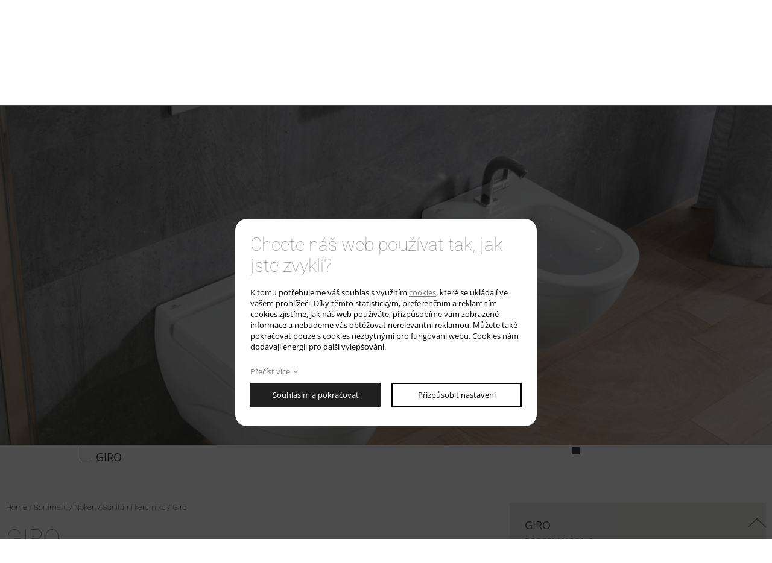

--- FILE ---
content_type: text/html; charset=UTF-8
request_url: https://www.porcelanosa.cz/noken/sanitarni-keramika/giro
body_size: 6322
content:
<!DOCTYPE html>
<html lang="cs">
<head>
    <meta charset="utf-8" />
    <meta name="viewport" content="width=device-width, initial-scale=1.0" />
    <title>Giro - Porcelansoa</title>
    <meta name="author" content="PANKREA s.r.o." />
    <meta name="keywords" content="Giro" />
    <meta name="description" content="Giro - designově změkčená verze WC a bidetu pouze v závěsné verzi. " />
    <meta name="p:domain_verify" content="78266e917a47742f5dfdc28230eea894" />
    <meta name="google-site-verification" content="4EGAQb30AI-3Eax9B3asYKfhOy_9bjJa1FHwz49ZtZU" />
    <meta name="google-site-verification" content="pcxO9YqcTq4uxB8HnKX-phbK1zjtlg1OnUyg46u1XpI" />
	<meta name="facebook-domain-verification" content="1pl63gv90n159gxj1zqd5anf7h0sy0" />
    <meta name="robots" content="index, follow" />
    <link href="/includes/Widgets/css" rel="stylesheet" />
    <script src="/includes/Widgets/?mods=default,Catalogue&amp;v=20251128061118"></script>
    
    <script src="/includes/plugins/grouped.js?v=1612112007"></script>
    <script>
        //<![CDATA[
            function googleTranslateElementInit() {
            new google.translate.TranslateElement({
            pageLanguage: "cs",
            layout: google.translate.TranslateElement.InlineLayout.SIMPLE
            }, "gtrans");
            }
        //]]>
    </script>
    <script src="//translate.google.com/translate_a/element.js?cb=googleTranslateElementInit" async></script>
</head>
<body>
    <script>
        window.dataLayer=window.dataLayer || [];
        function gtag(){dataLayer.push(arguments);}
        gtag("consent","default",{
            "ad_storage":"denied",
            "ad_user_data":"denied",
            "ad_personalization":"denied",
            "analytics_storage":"denied",
            "personalization_storage":"denied"
        });
    </script>
<!-- Google Tag Manager -->
<noscript><iframe src="//www.googletagmanager.com/ns.html?id=GTM-5N9KD7"
height="0" width="0" style="display:none;visibility:hidden"></iframe></noscript>
<script>(function(w,d,s,l,i){w[l]=w[l]||[];w[l].push({"gtm.start":
new Date().getTime(),event:"gtm.js"});var f=d.getElementsByTagName(s)[0],
j=d.createElement(s),dl=l!="dataLayer"?"&l="+l:"";j.async=true;j.src=
"//www.googletagmanager.com/gtm.js?id="+i+dl;f.parentNode.insertBefore(j,f);
})(window,document,"script","dataLayer","GTM-5N9KD7");</script>
<!-- End Google Tag Manager -->
<div id="mContext">
    <div id="uTOP">
    <header>
        <div id="leftCTA"><a id="scp" href="#"><img src="/templates/images/searchIco.png" alt="search" /></a> <a href="https://www.facebook.com/Porcelanosacz/?fref=ts" target="_blank" rel="noopener"><img src="/templates/images/fbIco.png" alt="facebook" /></a><a href="https://www.youtube.com/channel/UCbm3Wz4n58IvCuBZMwsNjRA" target="_blank" rel="noopener"><img src="/templates/images/sicoYoutube.png" alt="youtube" /></a> <a href="https://www.instagram.com/porcelanosa_cz/" target="_blank" rel="noopener"><img src="/templates/images/sicoInstagram.png" alt="instagram" /></a><a href="https://nl.pinterest.com/design_bath_koupelny/" target="_blank" rel="noopener"><img src="/templates/images/sicoPinterest.png" alt="pinterest" /></a> <a class="chl" href="#">Choose language</a>
<div id="search"><form action="/cse" method="get"><input name="q" type="text" placeholder="zadejte hledan&yacute; v&yacute;raz" /><input name="hledat" type="submit" value="" />
<div class="cleaner">&nbsp;</div>
</form></div>
</div>
<div id="rightCTA"><a class="awc1" href="/kontakt">+420 724 338 850</a><a class="awc1" href="mailto:info@designbath.cz">info@designbath.cz</a></div>
        <div class="cleaner"></div>
        <div id="logo">
            <a href="/"><img src="/templates/images/logo.png" alt="porcelanosa.cz" /></a>
        </div>
        <nav id="menu">
            <a href="#" class="menu-icon"></a>
            <ul>
                <li class="liItem0">
                    <a href="/filozofie"><span class="masterText">Filozofie</span>
                    </a>
                    </li>
                    <li class="liItem1 haschilds throw">
                    <a href="/#hpContent"><span class="masterText">Sortiment</span>
                    </a>
                    </li>
                    <li class="liItem2">
                    <a href="/vzorkovny"><span class="masterText">Vzorkovny</span>
                    </a>
                    </li>
                    <li class="liItem3 haschilds">
                    <a href="/inspirace"><span class="masterText">Inspirace</span>
                    </a>
                    </li>
                    <li class="liItem4 haschilds">
                    <a href="/ke-stazeni"><span class="masterText">Ke stažení</span>
                    </a>
                    </li>
                    <li class="liItem5">
                    <a href="/videa"><span class="masterText">Videa</span>
                    </a>
                    </li>
                    <li class="liItem6">
                    <a href="/blog"><span class="masterText">Blog</span>
                    </a>
                    </li>
                    <li class="liItem7">
                    <a href="/kontakt"><span class="masterText">Kontakt</span>
                    </a>
                    </li>
                    </ul>
                
        </nav>
    </header>
    </div><div id="seriesContent">
<div class="detail" id="sliderArea"><div class="slider-wrapper theme-default">
    <div id="slider" class="nivoSlider">

    <img src="/data/galleries/483/used/sanitarios-giro.jpg" alt="sanitarios-giro.jpg" title="#caption1" />
</div>
</div>
<script>
//<![CDATA[
$(window).load(function() {
        $("#slider").nivoSlider({controlNav:true, effect:"fade", pauseTime:4000, afterChange: function(){var a=$(".nivo-main-image").height(); var b=($.nch>0 ? $.nch : $(".nivo-caption").height()); $("#sliderArea").height(a+b); $(".nivo-caption").css("bottom",(-b-15)+"px").height(b+10);}, afterLoad: function(){var b=($.nch>0 ? $.nch : $(".nivo-caption").height());$(".nivo-caption").css("bottom",(-b-15)+"px").height(b+10);}});
        });
//]]>
</script>
</div>
<aside>
<div class="nivo-html-caption" id="caption1">
<div class="title"><strong>GIRO</strong></div>
</div>
<!--
<div id="caption2" class="nivo-html-caption">
<div class="title"><strong>PARK ACERO</strong> formát 31,6 x 90 cm</div>
<br />
<div class="title"><strong>PARK LINEAL ACERO/strong> formát 31,6 x 90 cm</strong></div>
</div>
<div id="caption3" class="nivo-html-caption">
<div class="title"><strong>JAPAN MARINE</strong> 31,6 x 90 cm</div>
<br />
<div class="title"><strong>JAPAN LINE MARINE</strong> 31,6 x 90 cm</div>
</div>
<div id="caption4" class="nivo-html-caption">
<div class="title"><strong>CERDEÑA MARFIL</strong> 31,6 x 90 cm</div>
<br />
<div class="title"><strong>HANNOVER MARFIL</strong> 31,6 x 90 cm</div>
</div>
<div id="caption5" class="nivo-html-caption">
<div class="title"><strong>MARMI CHINA LINE BLANCO</strong> 31,6 x 90 cm</div>
</div>--></aside>
<div class="detail" id="seriesXContent">
<div id="sLeftPart">
<h1>Giro</h1>
<aside>
<p>Designově změkčen&aacute; verze WC a bidetu pouze v&nbsp;z&aacute;věsn&eacute; verzi.&nbsp;Prk&yacute;nko je pomaluskl&aacute;pěc&iacute;.&nbsp;V katalogu, kter&yacute; si můžete st&aacute;hnout, nebo jen prohl&iacute;žet naleznete ve&scaron;ker&eacute; informace o t&eacute;to s&eacute;rii. <strong>V katalogu jsou uvedeny MOC v Eurech.</strong></p>
</aside>
</div>
<div id="sRightPart">
<div class="item">
<div class="img"><img src="/downloads/katalogy/giro.jpg" alt="giro" /></div>
<div class="content">
<div class="title">Giro</div>
<div class="text">PORCELANOSA Grupo</div>
<div><strong><a href="/downloads/katalogy/giro.pdf" download="giro">St&aacute;hnout př&iacute;slu&scaron;nou s&eacute;rii</a>&nbsp;<a href="http://issuu.com/pankreas/docs/giro?e=19708457/31625753" target="_blank">Prohl&eacute;dnout s&eacute;rii</a></strong></div>
</div>
<div class="cleaner">&nbsp;</div>
</div>
<div class="item">
<div class="img"><img src="/downloads/katalogy/noken-generalni-katalog.jpg" alt="noken-generalni-katalog" /></div>
<div class="content">
<div class="title">Gener&aacute;ln&iacute; katalog</div>
<div class="text">PORCELANOSA Grupo</div>
<div><strong><a href="/downloads/katalogy/noken-generalni-katalog.pdf" download="noken-generalni-katalog">St&aacute;hnout katalog</a>&nbsp;<a href="http://issuu.com/pankreas/docs/noken_-_gener__ln___katalog?e=19708457/31624935" target="_blank">Prohl&eacute;dnout katalog</a></strong></div>
</div>
<div class="cleaner">&nbsp;</div>
</div>
<div class="item">
<div class="img"><img src="/downloads/katalogy/noken-novinky.jpg" alt="noken novinky" /></div>
<div class="content">
<div class="title">Novinky</div>
<div class="text">PORCELANOSA Grupo</div>
<div><strong><a href="/downloads/katalogy/noken-novinky.pdf" download="noken-novinky">St&aacute;hnout katalog</a>&nbsp;<a href="http://issuu.com/pankreas/docs/noken-novinky?e=19708457/31624871" target="_blank">Prohl&eacute;dnout katalog</a></strong></div>
</div>
<div class="cleaner">&nbsp;</div>
</div>
<!--<div class="item">
<div class="img"><img src="/templates/images/podstrCat3.jpg" alt="cat 3" /></div>
<div class="content">
<div class="title">Pavimentos cerámicos</div>
<div class="text">VENIS</div>
<div>Stáhnout katalog</div>
</div>
<div class="cleaner"> </div>
</div>--></div>
<div class="cleaner">&nbsp;</div>
</div>
</div><footer>
        <div class="centered">
            <div id="fblock1"><a href="/odber-newsletter">Odběr newsletter</a> <!--<a href="/kontakt">Klientsk&aacute; z&oacute;na</a>  <a href="#">Spolupr&aacute;ce s n&aacute;mi</a> --></div>
            <div id="fblock2">
                <a href="http://www.porcelanosa.com" target="_blank"><img src="/templates/images/porcelanosaFooter.png" alt="fpor" /></a><br />
                <a href="/"><img src="/templates/images/flogo.png" alt="porcelanosa.cz" /></a>
                <a href="/kontakt">Máte dotaz? Zeptejte se nás!</a>
            </div>
            <div id="fblock3">
                <!--<div class="social"><a href="https://www.youtube.com/channel/UCbm3Wz4n58IvCuBZMwsNjRA" target="_blank" rel="noopener"><img src="/templates/images/sicoYoutube.png" alt="youtube" /></a> <a href="https://www.instagram.com/porcelanosa.cz/" target="_blank" rel="noopener"><img src="/templates/images/sicoInstagram.png" alt="instagram" /></a> <a href="https://www.facebook.com/Porcelanosacz/?fref=ts" target="_blank" rel="noopener"><img src="/templates/images/sicoFacebook.png" alt="facebook" /></a> <a href="https://nl.pinterest.com/design_bath_koupelny/" target="_blank" rel="noopener"><img src="/templates/images/sicoPinterest.png" alt="pinterest" /></a></div>-->
                <div id="signature">
                    <a href="http://www.pankrea.cz" target="_blank">Webové stránky ©2026 PANKREA</a>
                    <a href="http://www.pankrea.cz/estofan" target="_blank">Provozováno na systému Estofan</a>
                    <a href="#" id="cookieschange">Nastavení cookies</a>
                </div>
            </div>
            <div class="cleaner"></div>
        </div>
        <div id="breadCrumbs"><a href="/">Home</a> / <a href="/">Sortiment</a> / <a href="/noken">Noken</a> / <a href="/noken/sanitarni-keramika">Sanitární keramika</a><span> / Giro</span></div>
    </footer>
    </div>
    <div id="mainMenu" class="sidenav">
            <div class="supertitle">Hlavní menu</div>
            <ul>
                <li class="liItem0 expanded">
                    <a href="/filozofie"><span class="masterText">Filozofie</span>
                    </a>
                    </li>
                    <li class="liItem1 expanded haschilds throw">
                    <a href="/#hpContent"><span class="masterText">Sortiment</span>
                    <span class="doexpandchild"></span></a>
                    <ul>
                <li class="liItem0 expanded haschilds">
                    <a href="/porcelanosa"><span class="masterText">Porcelanosa</span>
                    <span class="doexpandchild"></span></a>
                    <ul>
                <li class="liItem0 expanded">
                    <a href="/obklady_17"><span class="masterText">Obklady </span>
                    </a>
                    </li>
                    <li class="liItem1 expanded">
                    <a href="/dlazby_16"><span class="masterText">Dlažby</span>
                    </a>
                    </li>
                    <li class="liItem2 expanded">
                    <a href="/keramicke-parkety-par-ker_5"><span class="masterText">Keramiké parkety Par-ker</span>
                    </a>
                    </li>
                    </ul>
                </li>
                    <li class="liItem1 expanded haschilds">
                    <a href="/xtone-porcelanosa"><span class="masterText">Urbatek</span>
                    <span class="doexpandchild"></span></a>
                    <ul>
                <li class="liItem0 expanded">
                    <a href="/urbatek/vyrobky-z-velkoformatu"><span class="masterText">Výrobky z velkoformátu</span>
                    </a>
                    </li>
                    <li class="liItem1 expanded haschilds">
                    <a href="/velkoformaty_15"><span class="masterText">Velkoformáty</span>
                    <span class="doexpandchild"></span></a>
                    </li>
                    </ul>
                </li>
                    <li class="liItem2 expanded haschilds">
                    <a href="/lantic-colonial"><span class="masterText">L´Antic Colonial</span>
                    <span class="doexpandchild"></span></a>
                    <ul>
                <li class="liItem0 expanded haschilds">
                    <a href="/lantic-colonial/mozaiky"><span class="masterText">Mozaiky</span>
                    <span class="doexpandchild"></span></a>
                    <ul>
                <li class="liItem0 expanded">
                    <a href="/lantic-colonial/mozaiky/mozaiky-z-prirodniho-kamene"><span class="masterText">Mozaiky z přírodního kamene</span>
                    </a>
                    </li>
                    <li class="liItem1 expanded">
                    <a href="/lantic-colonial/mozaiky/sklenene-mozaiky"><span class="masterText">Skleněné mozaiky</span>
                    </a>
                    </li>
                    <li class="liItem2 expanded">
                    <a href="/lantic-colonial/mozaiky/mixovane-mozaiky-ze-skla-a-kamene"><span class="masterText">Mixované mozaiky ze skla a kamene</span>
                    </a>
                    </li>
                    <li class="liItem3 expanded">
                    <a href="/lantic-colonial/mozaiky/kovove-mozaiky"><span class="masterText">Kovové mozaiky</span>
                    </a>
                    </li>
                    <li class="liItem4 expanded">
                    <a href="/lantic-colonial/mozaiky/mozaiky-z-prirodniho-dreva"><span class="masterText">Mozaiky z přírodního dřeva</span>
                    </a>
                    </li>
                    <li class="liItem5 expanded">
                    <a href="/lantic-colonial/mozaiky/keramicke-mozaiky"><span class="masterText">Keramické mozaiky</span>
                    </a>
                    </li>
                    </ul>
                </li>
                    <li class="liItem1 expanded haschilds">
                    <a href="/lantic-colonial/prirodni-kamen"><span class="masterText">Přírodní kámen</span>
                    <span class="doexpandchild"></span></a>
                    <ul>
                <li class="liItem0 expanded">
                    <a href="/lantic-colonial/prirodni-kamen/mramory"><span class="masterText">Mramory</span>
                    </a>
                    </li>
                    <li class="liItem1 expanded">
                    <a href="/lantic-colonial/prirodni-kamen/travertin"><span class="masterText">Travertin</span>
                    </a>
                    </li>
                    <li class="liItem2 expanded">
                    <a href="/lantic-colonial/prirodni-kamen/quartzit"><span class="masterText">Quartzit</span>
                    </a>
                    </li>
                    <li class="liItem3 expanded">
                    <a href="/lantic-colonial/prirodni-kamen/vapenec"><span class="masterText">Vápenec</span>
                    </a>
                    </li>
                    <li class="liItem4 expanded">
                    <a href="/lantic-colonial/prirodni-kamen/piskovec"><span class="masterText">Pískovec</span>
                    </a>
                    </li>
                    <li class="liItem5 expanded">
                    <a href="/lantic-colonial/prirodni-kamen/bridlice"><span class="masterText">Břidlice</span>
                    </a>
                    </li>
                    <li class="liItem6 expanded">
                    <a href="/lantic-colonial/prirodni-kamen/dekorace"><span class="masterText">Dekorace</span>
                    </a>
                    </li>
                    <li class="liItem7 expanded">
                    <a href="/lantic-colonial/prirodni-kamen/rezane-pasky"><span class="masterText">Řezané pásky</span>
                    </a>
                    </li>
                    <li class="liItem8 expanded">
                    <a href="/lantic-colonial/prirodni-kamen/drceny-kamen"><span class="masterText">Drcený kámen</span>
                    </a>
                    </li>
                    </ul>
                </li>
                    <li class="liItem2 expanded">
                    <a href="/lantic-colonial/vyrobky-z-kamene"><span class="masterText">Výrobky z kamene</span>
                    </a>
                    </li>
                    </ul>
                </li>
                    <li class="liItem3 expanded haschilds">
                    <a href="/rozcestnik-krion"><span class="masterText">KRION</span>
                    <span class="doexpandchild"></span></a>
                    <ul>
                <li class="liItem0 expanded haschilds">
                    <a href="/krion/umely-kamen-krion"><span class="masterText">Krion</span>
                    <span class="doexpandchild"></span></a>
                    <ul>
                <li class="liItem0 expanded haschilds">
                    <a href="/krion/co-je-umely-kamen"><span class="masterText">Co je umělý kámen</span>
                    <span class="doexpandchild"></span></a>
                    <ul>
                <li class="liItem0 expanded">
                    <a href="/krion/co-je-umely-kamen/vyhody-umeleho-kamene"><span class="masterText">Výhody umělého kamene</span>
                    </a>
                    </li>
                    <li class="liItem1 expanded">
                    <a href="/krion/co-je-umely-kamen/pouziti-umeleho-kamene"><span class="masterText">Použití umělého kamene</span>
                    </a>
                    </li>
                    <li class="liItem2 expanded">
                    <a href="/krion/co-je-umely-kamen/zpracovani-umeleho-kamene"><span class="masterText">Zpracování umělého kamene</span>
                    </a>
                    </li>
                    </ul>
                </li>
                    <li class="liItem1 expanded haschilds">
                    <a href="/krion/umely-kamen-krion"><span class="masterText">Umělý kámen Krion</span>
                    <span class="doexpandchild"></span></a>
                    <ul>
                <li class="liItem0 expanded">
                    <a href="/system-pool/material-krion/deskovina"><span class="masterText">Deskovina</span>
                    </a>
                    </li>
                    <li class="liItem1 expanded haschilds">
                    <a href="/krion/umely-kamen-krion/napojitelne-polotovary"><span class="masterText">Napojitelné polotovary</span>
                    </a>
                    </li>
                    <li class="liItem2 expanded haschilds">
                    <a href="/krion/umely-kamen-krion/finalni-vyrobky"><span class="masterText">Finální výrobky</span>
                    </a>
                    </li>
                    <li class="liItem3 expanded">
                    <a href="/krion/umely-kamen-krion/doplnky"><span class="masterText">Doplňky</span>
                    </a>
                    </li>
                    <li class="liItem4 expanded">
                    <a href="/krion/umely-kamen-krion/krion-shell"><span class="masterText">Krion Shell</span>
                    </a>
                    </li>
                    <li class="liItem5 expanded">
                    <a href="/krion/umely-kamen-krion/realizace"><span class="masterText">Realizace</span>
                    </a>
                    </li>
                    </ul>
                </li>
                    <li class="liItem2 expanded haschilds">
                    <a href="/krion/k-life"><span class="masterText">Novinka K-Life</span>
                    <span class="doexpandchild"></span></a>
                    <ul>
                <li class="liItem0 expanded haschilds">
                    <a href="/krion/k-life/jak-to-funguje"><span class="masterText">Jak to funguje?</span>
                    </a>
                    </li>
                    <li class="liItem1 expanded">
                    <a href="/krion/k-life/mezinarodni-certifikaty"><span class="masterText">Mezinárodní certifikáty</span>
                    </a>
                    </li>
                    <li class="liItem2 expanded">
                    <a href="/krion/k-life/realizace-k-life"><span class="masterText">Realizace </span>
                    </a>
                    </li>
                    </ul>
                </li>
                    <li class="liItem3 expanded">
                    <a href="/krion/realizace-a-inspirace"><span class="masterText">Realizace a inspirace</span>
                    </a>
                    </li>
                    </ul>
                </li>
                    <li class="liItem1 expanded haschilds">
                    <a href="/rozcestnik-krion/fitwall"><span class="masterText">Fitwall</span>
                    <span class="doexpandchild"></span></a>
                    <ul>
                <li class="liItem0 expanded">
                    <a href="/rozcestnik-krion/fitwall/mur"><span class="masterText">Mur</span>
                    </a>
                    </li>
                    <li class="liItem1 expanded">
                    <a href="/rozcestnik-krion/fitwall/wave"><span class="masterText">Wave</span>
                    </a>
                    </li>
                    <li class="liItem2 expanded">
                    <a href="/rozcestnik-krion/fitwall/arco"><span class="masterText">Arco</span>
                    </a>
                    </li>
                    <li class="liItem3 expanded">
                    <a href="/rozcestnik-krion/fitwall/rolling"><span class="masterText">Rolling</span>
                    </a>
                    </li>
                    <li class="liItem4 expanded">
                    <a href="/rozcestnik-krion/fitwall/mattonella"><span class="masterText">Mattonella</span>
                    </a>
                    </li>
                    <li class="liItem5 expanded">
                    <a href="/rozcestnik-krion/fitwall/doghe"><span class="masterText">Doghe</span>
                    </a>
                    </li>
                    <li class="liItem6 expanded">
                    <a href="/rozcestnik-krion/fitwall/willow"><span class="masterText">Willow</span>
                    </a>
                    </li>
                    <li class="liItem7 expanded">
                    <a href="/rozcestnik-krion/fitwall/palm"><span class="masterText">Palm</span>
                    </a>
                    </li>
                    <li class="liItem8 expanded">
                    <a href="/rozcestnik-krion/fitwall/shades"><span class="masterText">Shades</span>
                    </a>
                    </li>
                    <li class="liItem9 expanded">
                    <a href="/rozcestnik-krion/fitwall/oz"><span class="masterText">Oz</span>
                    </a>
                    </li>
                    </ul>
                </li>
                    <li class="liItem2 expanded haschilds">
                    <a href="/rozcestnik-krion/coverlux"><span class="masterText">Coverlux</span>
                    <span class="doexpandchild"></span></a>
                    <ul>
                <li class="liItem0 expanded">
                    <a href="/rozcestnik-krion/coverlux/statuario-bianco"><span class="masterText">Statuario Bianco</span>
                    </a>
                    </li>
                    <li class="liItem1 expanded">
                    <a href="/rozcestnik-krion/coverlux/onice-persa"><span class="masterText">Onice Persa</span>
                    </a>
                    </li>
                    <li class="liItem2 expanded">
                    <a href="/rozcestnik-krion/coverlux/oxide-melbourne"><span class="masterText">Oxide Melbourne</span>
                    </a>
                    </li>
                    <li class="liItem3 expanded">
                    <a href="/rozcestnik-krion/coverlux/black-marquina"><span class="masterText">Black Marquina</span>
                    </a>
                    </li>
                    </ul>
                </li>
                    </ul>
                </li>
                    <li class="liItem4 expanded haschilds">
                    <a href="/gamadecor"><span class="masterText">Gamadecor</span>
                    <span class="doexpandchild"></span></a>
                    <ul>
                <li class="liItem0 expanded haschilds">
                    <a href="/gamadecor/kuchyne"><span class="masterText">Kuchyně</span>
                    <span class="doexpandchild"></span></a>
                    <ul>
                <li class="liItem0 expanded">
                    <a href="/gamadecor/kuchyne/projekt-1"><span class="masterText">Projekt 1</span>
                    </a>
                    </li>
                    <li class="liItem1 expanded">
                    <a href="/gamadecor/kuchyne/projekt-2"><span class="masterText">Projekt 2</span>
                    </a>
                    </li>
                    <li class="liItem2 expanded">
                    <a href="/gamadecor/kuchyne/projekt-3"><span class="masterText">Projekt 3</span>
                    </a>
                    </li>
                    <li class="liItem3 expanded">
                    <a href="/gamadecor/kuchyne/g690-g670"><span class="masterText">G690 / G670</span>
                    </a>
                    </li>
                    <li class="liItem4 expanded">
                    <a href="/gamadecor/kuchyne/g575"><span class="masterText">G575</span>
                    </a>
                    </li>
                    <li class="liItem5 expanded">
                    <a href="/gamadecor/kuchyne/g590"><span class="masterText">G590</span>
                    </a>
                    </li>
                    <li class="liItem6 expanded">
                    <a href="/gamadecor/kuchyne/g490-g190"><span class="masterText">G490 / G190</span>
                    </a>
                    </li>
                    <li class="liItem7 expanded">
                    <a href="/gamadecor/kuchyne/g500-g100"><span class="masterText">G500 / G100</span>
                    </a>
                    </li>
                    <li class="liItem8 expanded">
                    <a href="/gamadecor/kuchyne/g490-g680"><span class="masterText">G490 / G680</span>
                    </a>
                    </li>
                    <li class="liItem9 expanded">
                    <a href="/gamadecor/kuchyne/g680-g580"><span class="masterText">G680 / G580</span>
                    </a>
                    </li>
                    <li class="liItem10 expanded">
                    <a href="/gamadecor/kuchyne/e930"><span class="masterText">E3.60 / E3.00</span>
                    </a>
                    </li>
                    <li class="liItem11 expanded">
                    <a href="//gamadecor/kuchyne/e9302"><span class="masterText">E7.00</span>
                    </a>
                    </li>
                    <li class="liItem12 expanded">
                    <a href="/gamadecor/kuchyne/e300-e390"><span class="masterText">E3.00 / E3.90</span>
                    </a>
                    </li>
                    <li class="liItem13 expanded">
                    <a href="/gamadecor/kuchyne/e620-e530"><span class="masterText">E6.20 / E5.30</span>
                    </a>
                    </li>
                    <li class="liItem14 expanded">
                    <a href="/gamadecor/kuchyne/e-700"><span class="masterText">E7.00</span>
                    </a>
                    </li>
                    <li class="liItem15 expanded">
                    <a href="/gamadecor/kuchyne/e690"><span class="masterText">E6.90</span>
                    </a>
                    </li>
                    <li class="liItem16 expanded">
                    <a href="/gamadecor/kuchyne/e690-e590"><span class="masterText">E6.90 / E5.90</span>
                    </a>
                    </li>
                    <li class="liItem17 expanded">
                    <a href="/gamadecor/kuchyne/e360-e660"><span class="masterText">E3.60 / E6.60</span>
                    </a>
                    </li>
                    <li class="liItem18 expanded">
                    <a href="/gamadecor/kuchyne/e690-e490"><span class="masterText">E6.90 / E4.90</span>
                    </a>
                    </li>
                    </ul>
                </li>
                    <li class="liItem1 expanded haschilds">
                    <a href="/gamadecor/koupelny"><span class="masterText">Koupelny</span>
                    <span class="doexpandchild"></span></a>
                    <ul>
                <li class="liItem0 expanded">
                    <a href="/gamadecor/koupelny/lilium-onix"><span class="masterText">Lilium Onix</span>
                    </a>
                    </li>
                    <li class="liItem1 expanded">
                    <a href="/gamadecor/koupelny/ciclo"><span class="masterText">Ciclo</span>
                    </a>
                    </li>
                    <li class="liItem2 expanded">
                    <a href="/gamadecor/koupelny/ciclo-roble-cacao"><span class="masterText">Ciclo Roble Cacao</span>
                    </a>
                    </li>
                    <li class="liItem3 expanded">
                    <a href="/gamadecor/koupelny/dess-roble-torrefacto"><span class="masterText">Dess Roble Torrefacto</span>
                    </a>
                    </li>
                    <li class="liItem4 expanded">
                    <a href="/gamadecor/koupelny/dess-limo-brillo"><span class="masterText">Dess Limo Brillo</span>
                    </a>
                    </li>
                    <li class="liItem5 expanded">
                    <a href="/gamadecor/koupelny/dess"><span class="masterText">Dess</span>
                    </a>
                    </li>
                    <li class="liItem6 expanded">
                    <a href="/gamadecor/koupelny/flow-tortola"><span class="masterText">Flow Tortola</span>
                    </a>
                    </li>
                    <li class="liItem7 expanded">
                    <a href="/gamadecor/koupelny/flow-blanco"><span class="masterText">Flow Blanco</span>
                    </a>
                    </li>
                    <li class="liItem8 expanded">
                    <a href="/gamadecor/koupelny/flow"><span class="masterText">Flow</span>
                    </a>
                    </li>
                    <li class="liItem9 expanded">
                    <a href="/gamadecor/koupelny/soft"><span class="masterText">Soft Negro / Roble Noche</span>
                    </a>
                    </li>
                    </ul>
                </li>
                    <li class="liItem2 expanded">
                    <a href="/gamadecor/interier"><span class="masterText">Interiér</span>
                    </a>
                    </li>
                    </ul>
                </li>
                    <li class="liItem5 expanded haschilds throw">
                    <a href="/noken"><span class="masterText">Noken</span>
                    <span class="doexpandchild"></span></a>
                    <ul>
                <li class="liItem0 expanded haschilds throw">
                    <a href="/noken/sanitarni-keramika"><span class="masterText">Sanitární keramika</span>
                    <span class="doexpandchild"></span></a>
                    <ul>
                <li class="liItem0 expanded">
                    <a href="/noken/sanitarni-keramika/mood"><span class="masterText">Mood</span>
                    </a>
                    </li>
                    <li class="liItem1 expanded">
                    <a href="/noken/sanitarni-keramika/neox"><span class="masterText">Neox</span>
                    </a>
                    </li>
                    <li class="liItem2 expanded">
                    <a href="/noken/sanitarni-keramika/essence-c"><span class="masterText">Essence C</span>
                    </a>
                    </li>
                    <li class="liItem3 expanded">
                    <a href="/noken/sanitarni-keramika/forma"><span class="masterText">Forma</span>
                    </a>
                    </li>
                    <li class="liItem4 expanded">
                    <a href="/noken/sanitarni-keramika/arquitect"><span class="masterText">Arquitect</span>
                    </a>
                    </li>
                    <li class="liItem5 expanded selected">
                    <a href="/noken/sanitarni-keramika/giro"><span class="masterText">Giro</span>
                    </a>
                    </li>
                    <li class="liItem6 expanded">
                    <a href="/noken/sanitarni-keramika/lounge"><span class="masterText">Lounge</span>
                    </a>
                    </li>
                    <li class="liItem7 expanded">
                    <a href="/noken/sanitarni-keramika/hotels"><span class="masterText">Hotels</span>
                    </a>
                    </li>
                    <li class="liItem8 expanded">
                    <a href="/noken/sanitarni-keramika/bela"><span class="masterText">Bela</span>
                    </a>
                    </li>
                    <li class="liItem9 expanded">
                    <a href="/noken/sanitarni-keramika/nk-logic"><span class="masterText">NK Logic</span>
                    </a>
                    </li>
                    <li class="liItem10 expanded">
                    <a href="/noken/sanitarni-keramika/nk-compact"><span class="masterText">NK Compact</span>
                    </a>
                    </li>
                    <li class="liItem11 expanded">
                    <a href="/noken/sanitarni-keramika/nk-one"><span class="masterText">NK One</span>
                    </a>
                    </li>
                    <li class="liItem12 expanded">
                    <a href="/noken/sanitarni-keramika/acro"><span class="masterText">Acro</span>
                    </a>
                    </li>
                    <li class="liItem13 expanded">
                    <a href="/noken/sanitarni-keramika/urban-c"><span class="masterText">Urban C</span>
                    </a>
                    </li>
                    <li class="liItem14 expanded">
                    <a href="/noken/sanitarni-keramika/urban"><span class="masterText">Urban</span>
                    </a>
                    </li>
                    <li class="liItem15 expanded">
                    <a href="/noken/sanitarni-keramika/city"><span class="masterText">City</span>
                    </a>
                    </li>
                    <li class="liItem16 expanded">
                    <a href="/noken/sanitarni-keramika/imagine"><span class="masterText">Imagine</span>
                    </a>
                    </li>
                    <li class="liItem17 expanded">
                    <a href="/noken/sanitarni-keramika/imagine-n"><span class="masterText">Imagine N</span>
                    </a>
                    </li>
                    <li class="liItem18 expanded">
                    <a href="/noken/sanitarni-keramika/umyvadla"><span class="masterText">Umyvadla</span>
                    </a>
                    </li>
                    <li class="liItem19 expanded">
                    <a href="/noken/sanitarni-keramika/pisoary"><span class="masterText">Pisoáry</span>
                    </a>
                    </li>
                    <li class="liItem20 expanded">
                    <a href="/noken/sanitarni-keramika/doplnky"><span class="masterText">Doplňky</span>
                    </a>
                    </li>
                    <li class="liItem21 expanded">
                    <a href="/noken/sanitarni-keramika/instalacni-prvky-premium-line"><span class="masterText">Instalační prvky Premium Line</span>
                    </a>
                    </li>
                    <li class="liItem22 expanded">
                    <a href="/noken/sanitarni-keramika/instalacni-prvky-smart-line"><span class="masterText">Instalační prvky Smart Line</span>
                    </a>
                    </li>
                    </ul>
                </li>
                    <li class="liItem1 expanded haschilds">
                    <a href="/noken/vodovodni-baterie"><span class="masterText">Vodovodní baterie</span>
                    <span class="doexpandchild"></span></a>
                    <ul>
                <li class="liItem0 expanded">
                    <a href="/koupelnove-baterie_11"><span class="masterText">Koupelnové baterie</span>
                    </a>
                    </li>
                    <li class="liItem1 expanded">
                    <a href="/noken/vodovodni-baterie/kuchynske-baterie"><span class="masterText">Kuchyňské baterie</span>
                    </a>
                    </li>
                    </ul>
                </li>
                    <li class="liItem2 expanded haschilds">
                    <a href="/noken/koupelnove-doplnky"><span class="masterText">Koupelnové doplňky</span>
                    <span class="doexpandchild"></span></a>
                    <ul>
                <li class="liItem0 expanded">
                    <a href="/noken/koupelnove-doplnky/mood"><span class="masterText">Mood</span>
                    </a>
                    </li>
                    <li class="liItem1 expanded">
                    <a href="/noken/koupelnove-doplnky/giro"><span class="masterText">Giro</span>
                    </a>
                    </li>
                    <li class="liItem2 expanded">
                    <a href="/noken/koupelnove-doplnky/forma"><span class="masterText">Forma</span>
                    </a>
                    </li>
                    <li class="liItem3 expanded">
                    <a href="/noken/koupelnove-doplnky/arquitect"><span class="masterText">Arquitect</span>
                    </a>
                    </li>
                    <li class="liItem4 expanded">
                    <a href="/noken/koupelnove-doplnky/dune"><span class="masterText">Dune</span>
                    </a>
                    </li>
                    <li class="liItem5 expanded">
                    <a href="/noken/koupelnove-doplnky/urban-c"><span class="masterText">Urban C</span>
                    </a>
                    </li>
                    <li class="liItem6 expanded">
                    <a href="/noken/koupelnove-doplnky/quatro"><span class="masterText">Quatro</span>
                    </a>
                    </li>
                    <li class="liItem7 expanded">
                    <a href="/noken/koupelnove-doplnky/nantes"><span class="masterText">Nantes</span>
                    </a>
                    </li>
                    <li class="liItem8 expanded">
                    <a href="/noken/koupelnove-doplnky/hotels"><span class="masterText">Hotels</span>
                    </a>
                    </li>
                    <li class="liItem9 expanded">
                    <a href="/noken/koupelnove-doplnky/vox"><span class="masterText">Vox</span>
                    </a>
                    </li>
                    <li class="liItem10 expanded">
                    <a href="/noken/koupelnove-doplnky/zrcadla"><span class="masterText">Zrcadla</span>
                    </a>
                    </li>
                    <li class="liItem11 expanded">
                    <a href="/noken/koupelnove-doplnky/osvetleni"><span class="masterText">Osvětlení</span>
                    </a>
                    </li>
                    <li class="liItem12 expanded">
                    <a href="/noken/koupelnove-doplnky/vybaveni-wc-pro-telesne-postizene"><span class="masterText">Vybavení WC pro tělesně postižené</span>
                    </a>
                    </li>
                    </ul>
                </li>
                    <li class="liItem3 expanded">
                    <a href="/vany_14"><span class="masterText">Vany</span>
                    </a>
                    </li>
                    <li class="liItem4 expanded haschilds">
                    <a href="/noken/radiatory"><span class="masterText">Radiátory</span>
                    <span class="doexpandchild"></span></a>
                    <ul>
                <li class="liItem0 expanded">
                    <a href="/noken/radiatory/lis-reflex-lis"><span class="masterText">Lis Reflex - Lis</span>
                    </a>
                    </li>
                    <li class="liItem1 expanded">
                    <a href="/noken/radiatory/tetris"><span class="masterText">Tetris</span>
                    </a>
                    </li>
                    <li class="liItem2 expanded">
                    <a href="/noken/radiatory/inox-lux"><span class="masterText">Inox Lux</span>
                    </a>
                    </li>
                    <li class="liItem3 expanded">
                    <a href="/noken/radiatory/inox-mini"><span class="masterText">Inox Mini</span>
                    </a>
                    </li>
                    <li class="liItem4 expanded">
                    <a href="/noken/radiatory/inox-scala"><span class="masterText">Inox Scala</span>
                    </a>
                    </li>
                    <li class="liItem5 expanded">
                    <a href="/noken/radiatory/imagine-n"><span class="masterText">Imagine N</span>
                    </a>
                    </li>
                    <li class="liItem6 expanded">
                    <a href="/noken/radiatory/compact"><span class="masterText">Compact</span>
                    </a>
                    </li>
                    <li class="liItem7 expanded">
                    <a href="/noken/radiatory/nk-logic"><span class="masterText">NK Logic</span>
                    </a>
                    </li>
                    <li class="liItem8 expanded">
                    <a href="/noken/radiatory/essence-c-single"><span class="masterText">Essence C Single</span>
                    </a>
                    </li>
                    <li class="liItem9 expanded">
                    <a href="/noken/radiatory/essence-c-double"><span class="masterText">Essence C Double</span>
                    </a>
                    </li>
                    <li class="liItem10 expanded">
                    <a href="/noken/radiatory/nantes-single"><span class="masterText">Nantes Single</span>
                    </a>
                    </li>
                    <li class="liItem11 expanded">
                    <a href="/noken/radiatory/nantes-double"><span class="masterText">Nantes Double</span>
                    </a>
                    </li>
                    <li class="liItem12 expanded">
                    <a href="/noken/radiatory/sky"><span class="masterText">Sky</span>
                    </a>
                    </li>
                    <li class="liItem13 expanded">
                    <a href="/noken/radiatory/contracts-c"><span class="masterText">Contracts C</span>
                    </a>
                    </li>
                    <li class="liItem14 expanded">
                    <a href="/noken/radiatory/contracts"><span class="masterText">Contracts</span>
                    </a>
                    </li>
                    <li class="liItem15 expanded">
                    <a href="/noken/radiatory/doplnky"><span class="masterText">Doplňky</span>
                    </a>
                    </li>
                    </ul>
                </li>
                    <li class="liItem5 expanded">
                    <a href="/noken/doporucujeme"><span class="masterText">Doporučujeme</span>
                    </a>
                    </li>
                    </ul>
                </li>
                    </ul>
                </li>
                    <li class="liItem2 expanded">
                    <a href="/vzorkovny"><span class="masterText">Vzorkovny</span>
                    </a>
                    </li>
                    <li class="liItem3 expanded haschilds">
                    <a href="/inspirace"><span class="masterText">Inspirace</span>
                    <span class="doexpandchild"></span></a>
                    <ul>
                <li class="liItem0 expanded">
                    <a href="/inspirace/vlastni/exteriery"><span class="masterText">Vlastní</span>
                    </a>
                    </li>
                    <li class="liItem1 expanded">
                    <a href="/inspirace/porcelanosa/exteriery"><span class="masterText">Porcelanosa</span>
                    </a>
                    </li>
                    </ul>
                </li>
                    <li class="liItem4 expanded haschilds">
                    <a href="/ke-stazeni"><span class="masterText">Ke stažení</span>
                    <span class="doexpandchild"></span></a>
                    <ul>
                <li class="liItem0 expanded">
                    <a href="/ke-stazeni/porcelanosa"><span class="masterText">Porcelanosa</span>
                    </a>
                    </li>
                    <li class="liItem1 expanded">
                    <a href="/ke-stazeni/xtone"><span class="masterText">Urbatek</span>
                    </a>
                    </li>
                    <li class="liItem2 expanded">
                    <a href="/ke-stazeni/lantic-colonial"><span class="masterText">L'Antic Colonial</span>
                    </a>
                    </li>
                    <li class="liItem3 expanded">
                    <a href="/ke-stazeni/krion"><span class="masterText">KRION</span>
                    </a>
                    </li>
                    <li class="liItem4 expanded">
                    <a href="/ke-stazeni/gamadecor"><span class="masterText">Gamadecor</span>
                    </a>
                    </li>
                    <li class="liItem5 expanded">
                    <a href="/ke-stazeni/noken"><span class="masterText">Noken</span>
                    </a>
                    </li>
                    </ul>
                </li>
                    <li class="liItem5 expanded">
                    <a href="/videa"><span class="masterText">Videa</span>
                    </a>
                    </li>
                    <li class="liItem6 expanded">
                    <a href="/blog"><span class="masterText">Blog</span>
                    </a>
                    </li>
                    <li class="liItem7 expanded">
                    <a href="/kontakt"><span class="masterText">Kontakt</span>
                    </a>
                    </li>
                    </ul>
                
        </div><a id="TOP" href="#uTOP"></a>
</body>
</html>


--- FILE ---
content_type: text/css;charset=UTF-8
request_url: https://www.porcelanosa.cz/includes/Widgets/css
body_size: 561778
content:
.cleaner{width:0;height:0;clear:both;font-size:0}img{border:0}.imagesGallery{width:100%;padding-top:10px}.imagesGalleryItem{float:left}.imagesGalleryItem img{padding:3px}.toGallery{margin-bottom:.8em}.left{text-align:left}.center{text-align:center}.right{text-align:right}.justify{text-align:justify}#contactForm{max-width:800px;margin:0 auto;width:100%}#contactForm label{display:block;width:20%;float:left;margin-bottom:5px;height:32px;line-height:32px;text-align:left}#contactForm input,#contactForm button{display:block;width:calc(79% - 12px);margin-left:1%;float:left;border:1px solid #888;height:32px;margin-bottom:5px;line-height:1em;padding:0 5px}#contactForm select{width:79%;margin-left:1%;float:left;height:32px;margin-bottom:5px;display:block;border:1px solid #888}#contactForm textarea{display:block;width:calc(79% - 22px);margin-left:1%;float:left;resize:none;border:1px solid #888;padding:10px;height:90px;margin-bottom:5px}#recaptcha_widget_div{float:right;margin-bottom:5px}#contactForm input.submit,#contactForm button.submit{width:150px;background:#C0C0C0;float:right;color:#fff;border-color:#b0b0b0;cursor:pointer}#form #contactForm label{width:100%}#form #contactForm input{width:calc(100% - 12px);margin-left:0}#form #contactForm textarea{width:calc(100% - 22px);margin-right:0}#form #contactForm input.submit,#form #contactForm button.submit{width:150px}#contactForm input.checkbox{width:16px;height:16px;float:right;margin-bottom:15px}#contactForm label.checkbox{width:calc(95% - 16px);margin-left:0;line-height:23px;float:right;margin-right:2%;text-align:right;margin-bottom:15px}@media screen and (max-width:600px){#contactForm{width:calc(100% - 2%)}#contactForm label{width:100%;float:none}#contactForm input{width:calc(100% - 12px);margin-right:0;float:none;margin-left:0}#contactForm textarea{width:calc(100% - 22px);margin-right:0;float:none;margin-left:0}}.content .final{text-align:center}.bcSuccInfo{display:none;color:#0f0}#CartOthersData{display:none}#FinishOrder{display:none}#TA{display:none}.threeCols>.col{width:32%;margin-right:2%;float:left}.threeCols>.col:nth-child(3n){margin-right:0}@media screen and (max-width:799px){.threeCols>.col:nth-child(n){width:100%;margin-right:0}}#cookiesI{background:rgba(0,0,0,.7);color:#000;text-align:center;width:100%;padding:0;position:fixed;top:0;left:0;z-index:100;font-size:13px;width:100%;height:100%}#cookiesI *{box-sizing:border-box}#cookiesI .col{margin-bottom:.8em}#cookiesI h2{font-size:30px;margin-bottom:.6em}#cookiesI.hiddenpolicy{display:none}#cookiesI #cont{background:#fff;color:#000;padding:25px;width:500px;height:344px;margin-left:-250px;margin-top:-172px;position:absolute;left:50%;top:50%;border-radius:20px;text-align:left;overflow:auto}#cookiesI #cont.extended{height:520px}#cookiesI #cont p{line-height:1.4em}#cookiesI #cont .readm{display:inline-block;margin-bottom:10px;text-decoration:none}#cookiesI #cont .readm:after{content:'\f107';;margin-left:5px;font-family:'FontAwesome'}#cookiesI #cookiespolicybtn1,#cookiesI #cookiespolicybtn3,#cookiesI #cookiespolicybtn4{background:#fff;border:2px solid #000;padding:0;display:block;text-decoration:none;color:#000;height:40px;line-height:36px;text-align:center}#cookiesI #cookiespolicybtn2{background:#202020;border:2px solid #202020;padding:0;display:block;text-decoration:none;color:#fff;height:40px;line-height:36px;text-align:center}.cgroup{padding:10px}.cgroup .cexpand{float:left;width:30px}.cgroup .cexpand:before{content:'\f107';font-family:'FontAwesome'}.cgroup .csetting{width:60px;float:left}.cgroup .ctitle{width:calc(100% - 90px);float:left}.cgroup .ctext{margin-top:8px}.coptgroup{margin-bottom:20px}@media screen and (max-width:799px){#cookiesI h2{font-size:20px}#cookiesI #cont{width:300px;margin-left:-150px;height:456px;margin-top:-228px}#cookiesI #cont.extended{height:700px;margin-top:-350px}}.hidden{display:none}.switch{position:relative;display:inline-block;width:60px;height:34px}.switch input{opacity:0;width:0;height:0}.slider{position:absolute;cursor:pointer;top:0;left:0;right:0;bottom:0;background-color:#ccc;-webkit-transition:.4s;transition:.4s}.slider:before{position:absolute;content:"";height:26px;width:26px;left:4px;bottom:4px;background-color:white;-webkit-transition:.4s;transition:.4s}input:checked + .slider{background-color:#202020}input:focus + .slider{box-shadow:0 0 1px #202020}input:checked + .slider:before{-webkit-transform:translateX(26px);-ms-transform:translateX(26px);transform:translateX(26px)}.clearfix:after{content:'';display:table;clear:both;width:0;height:0}.slider.round{border-radius:34px}.slider.round:before{border-radius:50%}.rmc.hidden{display:none}.border0{border:none}@font-face{font-family:'Optima';src:url(/templates/fonts/OptimaRegular.ttf);font-weight:400;font-style:normal}@font-face{font-family:'Frutiger';src:url(/templates/fonts/FrutigerLTStdLight.otf);font-weight:400;font-style:normal}@font-face{font-family:'Times';src:url(/templates/fonts/Times.ttf);font-weight:400;font-style:normal}@font-face{font-family:'MyriadPro';src:url(/templates/fonts/MyriadProBold.otf);font-weight:400;font-style:normal}@font-face{font-family:'CenturyGothic';src:url(/templates/fonts/CenturyGothic.ttf);font-weight:400;font-style:normal}@font-face{font-family:'FontAwesome';src:url(/templates/fonts/fontawesome-webfont.eot?v=4.7.0);src:url('/templates/fonts/fontawesome-webfont.eot?#iefix&v=4.7.0') format('embedded-opentype'),url(/templates/fonts/fontawesome-webfont.woff2?v=4.7.0) format('woff2'),url(/templates/fonts/fontawesome-webfont.woff?v=4.7.0) format('woff'),url(/templates/fonts/fontawesome-webfont.ttf?v=4.7.0) format('truetype'),url('/templates/fonts/fontawesome-webfont.svg?v=4.7.0#fontawesomeregular') format('svg');font-weight:400;font-style:normal}.hidden{display:none}body{padding:0;width:100%;margin:0 auto;background:#fff;color:#797979;font-family:'Open Sans',Arial,helvetica,sans-serif;font-size:14px;max-width:1920px}body.overwill{height:100%;overflow:hidden}.cleaner,.clearRight{width:0;height:0;line-height:0;font-size:0;clear:both}.clearRight{clear:right}#uTOP{border-bottom:1px solid #ebebea}header{width:calc(100% - 40px);max-width:1000px;height:175px;position:relative;margin:0 auto;padding:0 20px}#mContext{transition-property:left,width,transform;transition-duration:.25s;transition-timing-function:cubic-bezier(.35,0,.25,1);width:100%;-webkit-backface-visibility:hidden}#mContext.shrinked{transform:translate3d(200px,0,0);position:fixed;min-height:0;overflow:hidden}#overlaymContext{opacity:.6;background:#000;width:100%;height:100%;position:fixed;top:0;z-index:200}.sidenav{position:fixed;width:200px;transform:translate(-100%,0);transition:all .25s ease-in-out;left:0;top:0;height:100%;background:#fff;color:#000;visibility:hidden;padding:0 10px;overflow-y:scroll}.sidenav.expanded{transform:translate(0,0);visibility:visible}.sidenav .supertitle{padding:15px 0 15px 20px;font-size:20px;font-weight:700}.sidenav ul{list-style:none;margin:0;padding:0}.sidenav>ul{background-color:#fff;width:180px}.sidenav>ul>li{background-color:#fff;border-bottom:1px solid #dcdcdc;display:block;width:180px;line-height:20px}.sidenav ul li a{line-height:1em;padding:9px 0 9px 20px;text-decoration:none;transition:all .2s ease-in-out;color:#a2a2a2;display:block}.sidenav ul li.selected>a,.sidenav ul li>a:hover{color:#000}.sidenav ul li ul li a{padding-left:25px}.sidenav ul li ul li ul li a{padding-left:30px}.sidenav ul li ul li ul li ul li a{padding-left:35px}.sidenav ul li ul li ul li ul li ul li a{padding-left:40px}.sidenav ul li ul li ul li ul li ul li ul li a{padding-left:40px}.sidenav ul li ul li ul li ul li ul li ul li ul li a{padding-left:45px}.sidenav ul li ul li ul li ul li ul li ul li ul li ul li a{padding-left:50px}.sidenav ul li.haschilds>ul{display:none}.sidenav ul li.haschilds.throw>ul,.sidenav ul li.selected>ul{display:block}.sidenav ul li>a>span.doexpandchild{float:right}.sidenav ul li>a>span.doexpandchild::after{content:'▼'}.sidenav ul li.haschilds.throw>a>span.doexpandchild::after,.sidenav ul li.haschilds.selected>a>span.doexpandchild::after{content:'▲'}#sliderArea,#sliderArea2{width:100%;height:600px;position:relative;margin:0 auto 30px}#sliderArea img,#sliderArea2 img{width:100%}#sliderArea.detail{max-width:1366px}#sliderArea.hp{margin:0 auto;overflow:hidden;height:595px}#sliderArea.hp ul{list-style:none;margin:0;padding:0}#sliderArea3{display:none}#leftCTA{float:left;padding-top:10px}#leftCTA>a{display:inline-block;margin-right:5px;font-size:11px;float:left}#leftCTA>a.chl{text-decoration:none;padding-right:17px;background:url(/templates/images/langIco.png) no-repeat right 8px;padding-top:3px;margin-left:10px;color:#636464}#leftCTA>a.chl:hover{text-decoration:underline}#rightCTA{float:right;padding-top:10px}#rightCTA>a{font-size:11px;text-decoration:none;color:#636464;margin-right:5px;padding-right:5px;border-right:1px solid #636464}#rightCTA>a:last-of-type{border-right:0}#rightCTA>a:hover{text-decoration:underline}#logo{padding-top:10px;text-align:center}#logo img{max-width:285px}#menu{text-align:center;margin-top:20px}#menu>ul{margin:0;padding:0;list-style:none}#menu>ul>li{margin:0;padding:0;list-style-image:none;display:inline-block}#menu>ul>li>a{font-size:18px;color:#959595;font-family:'Open Sans',sans-serif;display:block;height:40px;line-height:40px;text-decoration:none;transition:all 0.4s linear;background-position:center bottom;background-repeat:repeat-x;text-transform:uppercase;margin-right:35px;font-weight:400}#menu>ul>li.selected>a{background-image:url(/templates/images/menuUImg.png);background-position:center 33px}#menu>ul>li:last-of-type>a{margin-right:0}#menu>ul>li>a:hover{color:#959595;text-decoration:none;background-image:url(/templates/images/menuUImg.png);background-position:center 33px}.menu-icon{display:none;height:50px;width:50px;background-size:cover;background:transparent url(/templates/images/menu-icon.png) no-repeat center center;position:relative;margin-right:0}.arrow{width:84px;height:46px;background:url(/templates/images/mainBigArr.png) no-repeat center top;margin:20px auto 0;display:block;transition:all 0.4s linear;position:relative;z-index:10;text-decoration:none}.arrow:hover{background-position:center bottom}#hpBtns{margin:30px auto 0;text-align:center;max-width:1066px;width:100%}#hpBtns>a{text-decoration:none;color:#474647;display:inline-block;width:32%;position:relative;overflow:hidden;margin-right:1%;margin-bottom:1%}#hpBtns>a:nth-child(3),#hpBtns>a:nth-child(6){margin-right:0}#hpBtns>a>img{width:100%;transition:all 0.4s linear}#hpBtns>a>.overlay{background:rgba(255,255,255,.7);display:block;width:100%;height:100%;position:absolute;left:0;top:0;transition:all 0.4s linear}#hpBtns>a:hover>.overlay{background:rgba(255,255,255,.5)}#hpBtns>a:hover>img{transform:scale(1.1)}#hpBtns>a>.overlay>.table{width:100%;border-collapse:collapse;border:0;height:100%;display:table}#hpBtns>a>.overlay>.table>.cell{vertical-align:middle;height:100%;text-align:center;display:table-cell}#hpBtns>a>.overlay>.table>.cell>.title{font-size:35px;font-family:'adobe-text-pro',serif}#hpBtns>a>.overlay>.table>.cell>.title.noken{font-size:40px}#hpBtns>a>.overlay>.table>.cell>.title.lantic{font-size:28px}#hpBtns>a>.overlay>.table>.cell>.subtext{display:block;font-size:18px;color:#3c3c3c;font-family:'Open Sans',sans-serif;text-transform:uppercase}#hpBtns>a>.overlay>.table>.cell>.title.frutiger{font-family:'Frutiger',sans-serif;color:#1d1d1b}#hpBtns>a>.overlay>.table>.cell>.title.optima{font-family:'Optima',sans-serif;text-transform:uppercase;color:#1d1d1b;letter-spacing:-2px;font-size:34px;font-weight:600}#hpBtns>a>.overlay>.table>.cell>.title.optima.extra{font-size:28px;display:block}#hpBtns>a>.overlay>.table>.cell>.title.futura{font-family:'futura-pt',sans-serif;font-weight:700;text-transform:uppercase;color:#1d1d1b;letter-spacing:-2px;font-size:31px}#hpBtns>a>.overlay>.table>.cell>.title.times{font-family:'Times',serif;color:#1d1d1b;text-transform:uppercase}#hpBtns>a>.overlay>.table>.cell>.title.myriadpro{font-family:'MyriadPro',sans-serif;color:#1d1d1b}#hpBtns>a>.overlay>.table>.cell>.title.centurygothic{font-family:'Lato','CenturyGothic',sans-serif;color:#1d1d1b;font-weight:900;text-transform:uppercase;font-size:31px;letter-spacing:1px}#hpBtns>a>.overlay>.table>.cell>.title.futurama{font-family:'futura-pt',sans-serif;font-weight:500;text-transform:uppercase;color:#1d1d1b;font-size:31px}#hpBtns>a>.overlay>.table>.cell>.title.futurama.noken{text-transform:lowercase;font-size:40px}#hpXContent{max-width:1366px;width:100%;margin:0 auto;padding-top:30px}#boxLeft{float:left;max-width:48%;width:calc(100% - 20px);padding:0 10px}#boxLeft h1{padding:0 25px}#boxLeft p.uH1{padding:0 25px;max-width:570px}#boxLeft .quoted{padding:40px 45px 0 45px;height:180px;background:url(/templates/images/quoted.jpg) no-repeat left top;width:535px;color:#797979;font-size:15px;font-style:italic;margin-bottom:20px;position:relative}#boxLeft .quoted p{margin-bottom:0;line-height:1.6em}#boxLeft .CEO{float:left;padding-top:30px;padding-left:50px}#boxLeft .CEO strong{display:block}#boxLeft .signature{float:left;margin-left:40px}#boxRight{max-width:48%;width:calc(100% - 20px);padding:0 10px;float:right}#boxRight .hpBlog{max-width:550px;width:100%;margin-right:35px;float:right}.hpBlog .uTitle{font-size:24px;font-family:'Open Sans',sans-serif;margin:0 0 .8em;padding:0;color:#474647;font-weight:700;float:left}.hpBlog .uArchive{float:right;padding-top:5px;font-style:italic;color:#797979}.hpBlog .item{display:block;text-decoration:none;margin-bottom:25px}.hpBlog .item .img{float:right;margin-left:20px}.hpBlog .item .date{text-decoration:none;color:#00407c}.hpBlog .item .title{font-size:19px;color:#464646;text-decoration:underline;margin-bottom:10px}.hpBlog .item .link{color:#797979;font-style:italic;text-decoration:underline}.hpBlog .item:hover .title,.hpBlog .item:hover .link{text-decoration:none}footer{margin-top:10px;min-height:200px}footer .centered{max-width:1366px;width:100%;margin:0 auto}#fblock1,#fblock2{width:32%;text-align:center;padding-top:122px;float:left;margin-right:1%;min-width:300px}#fblock2{padding-top:0}#fblock3{float:right;width:27%;padding-top:122px;text-align:right;padding-right:5%;min-width:300px}#fblock3 .social a:hover img{opacity:.8}#fblock1 a{font-size:11px;color:#636464;text-decoration:none;padding-right:10px;padding-left:10px;border-right:1px solid #636464}#fblock1 a:last-of-type{border-right:0}#signature{font-size:9px;color:#797979;margin-top:0}#signature a{color:#797979;text-decoration:none}#fblock2 a{font-size:13px;text-decoration:none;display:inline-block;padding:5px 10px}#fblock2 a:first-of-type{height:91px}#fblock2 a:hover{text-decoration:underline}#fblock2 a:last-of-type{margin-top:0;border:1px solid #797979}#fblock2 a:last-of-type:hover{text-decoration:none;background:#e9e9e9}footer #breadCrumbs{display:none}#crossroad{text-align:center;padding-top:47px}#crossroad h1{margin-bottom:.8em}#crossroad h1.optima{font-family:'Optima',sans-serif;text-transform:uppercase;color:#1d1d1b;letter-spacing:-2px;font-size:50px}#crossroad h1 span.small{text-transform:uppercase;letter-spacing:2px}#crossroad h1 span.small.krion{font-size:22px}#crossroad h1.frutiger{font-family:'Frutiger',sans-serif;color:#1d1d1b}#crossroad h1.futura{font-family:'futura-pt',sans-serif;font-weight:700;text-transform:uppercase;color:#1d1d1b;font-size:40px;letter-spacing:-2px}#crossroad h1.times{font-family:'Times',serif;color:#1d1d1b;text-transform:uppercase;font-size:40px}#crossroad h1.centurygothic{font-family:'Lato','CenturyGothic',sans-serif;color:#1d1d1b;font-weight:900;text-transform:uppercase;font-size:40px;letter-spacing:1px}#crossroad h1.futurama{font-family:'futura-pt',sans-serif;font-weight:500;text-transform:uppercase;color:#1d1d1b;font-size:40px}#crossroad h1.futurama.noken{text-transform:lowercase;font-size:55px}#crossroad p.legend{font-size:10px;font-style:italic}#crossroad.cse{max-width:1200px;margin:0 auto;text-align:left}#crossOverBtns{max-width:100%;width:100%;background:transparent;margin-top:30px;margin-bottom:50px}#crossBtns{margin:0 auto 0;text-align:center;max-width:650px;width:100%}#crossBtns>a{text-decoration:none;color:#474647;display:inline-block;width:32%;position:relative;overflow:hidden;margin-right:1%;margin-bottom:1%}#crossBtns>a:nth-child(3),#crossBtns>a:nth-child(6){margin-right:0}#crossBtns.vzorkovny{max-width:1000px}#crossBtns.vzorkovny>a:nth-child(3){margin-right:1%}#crossBtns.vzorkovny>a{width:23%;margin-top:-25px;margin-bottom:-25px}#crossBtns.threeonly>a{margin-bottom:-25px}#crossBtns.fouronly{max-width:1000px}#crossBtns.fouronly>a{width:23%;margin-right:2.4%}#crossBtns.fouronly>a:nth-child(4){margin-right:0}#crossBtns>a>img{width:100%;transition:all 0.4s linear}#crossBtns>a>.overlay{background:rgba(255,255,255,.7);display:block;width:100%;height:100%;position:absolute;left:0;top:0;transition:all 0.4s linear}#crossBtns>a:hover>.overlay{background:rgba(255,255,255,.5)}#crossBtns>a:hover>img{transform:scale(1.1)}#crossBtns>a>.overlay>.table,#crossBtnsN>a>.table{width:100%;border-collapse:collapse;border:0;height:100%;display:table}#crossBtns>a>.overlay>.table>.cell,#crossBtnsN>a>.table>.cell{vertical-align:middle;height:100%;text-align:center;display:table-cell}#crossBtns>a>.overlay>.table>.cell>.title,#crossBtnsN>a>.table>.cell>.title{font-size:30px;font-family:'adobe-text-pro',serif;font-style:italic}#crossBtns>a>.overlay>.table>.cell>.subtext,#crossBtnsN>a>.table>.cell>.subtext{display:block;font-size:18px;color:#373737;font-family:'Open Sans',sans-serif;text-transform:uppercase}#crossBtnsN{max-width:1000px;width:100%;margin:0 auto}#crossBtnsN>a{text-decoration:none;color:#474647;display:inline-block;width:50%;border:0;text-align:center;float:left;padding:25px 0}#crossBtnsN>a:hover{background:#dadada;color:#fff}#crossBtnsN>a:hover>.table>.cell>.subtext{color:#fff}#crossOverBtns.vzorkovny{margin-bottom:0;background-color:#ebebea}#crossOverBtns.vzorkovny #crossBtnsN>a.selected{background-color:#cacaca;color:#fff}#crossOverBtns.vzorkovny #crossBtnsN>a.selected span{color:#fff}#crossContent{max-width:1000px;text-align:center;width:100%;margin:20px auto 40px}#crossContent p{text-align:center}#crossContent.contact p{margin-bottom:2.8em}#crossContent.contact a{text-decoration:none}#crossContent.contact a:hover{text-decoration:underline}#crossContent.contact h2{padding-bottom:10px;background:url(/templates/images/h1Line.jpg) no-repeat center bottom;font-family:'Open sans',sans-serif;letter-spacing:2px;text-transform:uppercase;margin-bottom:1.5em;font-size:18px}#crossContent.contact p.contact{text-align:left;padding-left:60px;padding-right:40px}#crossContent.contact p.contact.c1{background:url(/templates/images/c1.png) no-repeat left top}#crossContent.contact p.contact.c2{background:url(/templates/images/c2.png) no-repeat left top}#crossContent.contact p.contact .title{font-weight:700;margin-bottom:1em;display:inline-block}#seriesContent h1{padding-top:20px;text-align:center;padding-bottom:20px;background:url(/templates/images/h1Line.jpg) no-repeat center bottom}#seriesContent #sliderAreaX{margin-bottom:30px;background:#fff;height:400px;width:100%}#seriesContent #sliderAreaX img{width:100%}#seriesContent.inspirace{padding-top:30px}#seriesXContent{max-width:1315px;width:calc(100% - 20px);margin:0 auto;padding-left:10px;padding-right:10px}#seriesXContent.detail{padding-top:50px}#seriesXContent2{padding-top:50px}#breadCrumbs{text-align:center;font-size:13px;color:#000;font-family:'Roboto',sans-serif}#breadCrumbs a{color:#000;text-decoration:none}#breadCrumbs a:hover{text-decoration:underline}#breadCrumbs.category{margin-bottom:20px}#seriesXContent.detail #breadCrumbs{text-align:left}#seriesXContent.detail h1{background:none;text-align:left;padding-bottom:0}#navCombo{float:right;font-family:'Open Sans',sans-serif;font-size:15px}#navCombo select{margin-left:10px;border:1px solid #474647;height:15px;width:90px}.colection{margin-bottom:2em;float:left;margin-right:25px}.colection h2{font-size:27px;margin-bottom:.1em}.colection h2 span.price{font-size:14px;color:#969696;font-weight:400}.colection .group .item{width:205px;float:left;display:block;height:248px;margin-right:10px;margin-bottom:10px;text-decoration:none}.colection .group.krion .item{height:187px}.colection .group .item .img{height:187px;width:205px;overflow:hidden;position:relative}.colection .group .item .img img{transition:all 0.4s linear;width:100%}.colection .group .item:hover .img img{transform:scale(1.1)}.colection .group .item .img .end2015{background:url(/templates/images/ukonceno2015.png) no-repeat center center;position:absolute;right:0;top:0;width:137px;height:100px;display:block}.colection .group .item .img .new2016{background:url(/templates/images/novinka2016.png) no-repeat center center;position:absolute;right:0;top:0;width:137px;height:100px;display:block}.colection .group .item .title{height:61px;display:table;width:100%;text-align:center;background:#f3f3f2}.colection .group .item .title h3{font-size:16px;font-family:Arial,sans-serif;margin-bottom:0;display:table-cell;height:61px;vertical-align:middle;font-weight:700}.colection .group.notitle .item{height:159px}.colection .group.notitle .item .img{height:159px}#seriesXContent .seriesGroup{display:none}#seriesXContent .seriesGroup.selected{display:block}#seriesXContent .seriesGroup h2.main{text-align:center;font-size:27px;font-family:'Roboto',sans-serif;font-weight:100;color:#969696;margin-top:25px;margin-bottom:50px}#seriesXContent .seriesGroup h2.main .small{font-size:15px;font-weight:400;font-family:'Open Sans',sans-serif;display:block}#seriesXContent #filter label{margin-left:5px;margin-right:10px}#seriesXContent #filter{margin-bottom:25px}.simToH1Small{font-size:18px;font-weight:300;letter-spacing:2px;color:#464646;font-family:'Open Sans',sans-serif;text-transform:uppercase;margin:0 0 .8em;padding:30px 0 20px;text-align:center;background:url(/templates/images/h1Line.jpg) no-repeat center bottom}#seriesXContent.blog{padding-top:30px}#seriesXContent.blog h1{text-align:center}.blogs .item{width:205px;float:left;display:block;height:356px;margin-right:10px;margin-bottom:10px;text-decoration:none;color:#474647}.blogs .item .img{height:187px;width:205px;overflow:hidden}.blogs .item .img img{transition:all 0.4s linear;width:100%}.blogs .item:hover .img img{transform:scale(1.1)}.blogs .item .date{text-align:center;background:#f3f3f2;padding:6px 2px;font-weight:700}.blogs .item .title{height:61px;display:table;width:100%;text-align:center;background:#f3f3f2}.blogs .item .title h2{font-size:19px;font-family:'adobe-text-pro',serif;font-style:italic;margin-bottom:0;display:table-cell;height:61px;vertical-align:middle}.blogs .item .content{padding:10px;background:#f3f3f2;height:60px;overflow:hidden}#seriesXContent.blog>ul,#seriesContent.inspirace #seriesXContent>ul{list-style:none;text-align:center;margin:0 0 35px;padding:0}#seriesXContent.blog>ul>li,#seriesContent.inspirace #seriesXContent>ul>li{display:inline-block;margin:0;padding:0;border-right:1px solid #474647}#seriesXContent.blog>ul>li:last-of-type,#seriesContent.inspirace #seriesXContent>ul>li:last-of-type{border-right:0}#seriesXContent.blog>ul>li>a,#seriesContent.inspirace #seriesXContent>ul>li>a{color:#474647;text-decoration:none;display:block;padding:0 10px;font-family:'Open Sans';font-size:20px;font-weight:300}#seriesXContent.blog>ul>li>a:hover,#seriesContent.inspirace #seriesXContent>ul>li>a:hover{text-decoration:underline;color:#474647}.articleDetail{max-width:656px;text-align:center;margin:0 auto;color:#474647}.linkBack{text-align:center;margin-bottom:40px;font-size:17px}.linkBack a{color:#474647}.dateDetail{font-size:15px;font-family:'Open Sans',sans-serif;text-align:center;margin-bottom:25px}.articleDetail .img{margin-bottom:30px}.articleDetail .img img{width:100%}.articleDetail p{text-align:center;padding-left:10px;padding-right:10px}.articleSuperTitle{font-size:34px}#sLeftPart{width:calc(100% - 465px);float:left;margin-right:40px}#sLeftPart .filozofie{max-width:630px;width:100%}#sRightPart{width:375px;float:right;padding:25px;background:#ebebea}#sRightPart .item{display:block;margin-bottom:20px;color:#474647;text-decoration:none}#sRightPart .item .img{float:left;width:65px;margin-right:25px;display:none}#sRightPart .item .content{float:left;width:100%}#sRightPart .item .content .title{font-size:18px;font-weight:400;font-family:'Open Sans',sans-serif;margin-bottom:5px;text-transform:uppercase}#sRightPart .item .content .text{color:#797979;margin-bottom:10px}#sRightPart .item .content div a{color:#797979;font-weight:700;font-size:13px;display:block;padding-left:20px;background:url(/templates/images/stahnout.png) no-repeat left center;text-decoration:none}#sRightPart .item .content div a:nth-child(2){background-image:url(/templates/images/prohlizet.png);margin-top:-15px}#sRightPart .item .content div a:hover{opacity:.8}#Social .title{margin-bottom:12px;font-weight:700;font-size:15px}#Social .links a{display:inline-block;margin-right:6px;text-decoration:none}#Social .links a:hover img{opacity:.8}#downloadsArea{text-align:center}#downloadsArea .item{display:inline-block;width:calc(30% - 20px);padding:10px;background:#ebebea;margin:0 3% 3% 0;min-width:280px}#downloadsArea .item .img{float:left;width:65px;margin-right:25px}#downloadsArea .item .content{float:left;width:calc(100% - 90px);text-align:left}#downloadsArea .item .content .title{font-size:15px;font-weight:400;font-family:'Open Sans',sans-serif;margin-bottom:5px;text-transform:uppercase}#downloadsArea .item .content .text{color:#797979;margin-bottom:10px}#downloadsArea .item .content a{color:#797979;font-weight:700;font-size:13px;display:block;padding-left:20px;background:url(/templates/images/stahnout.png) no-repeat left center;text-decoration:none}#downloadsArea .item .content a:nth-child(2){background-image:url(/templates/images/prohlizet.png);margin-top:-15px}#downloadsArea .item .content a:hover{opacity:.8}#prodejny-mapa{position:relative;padding:0;margin:0;margin-top:130px;height:450px;max-width:1920px;margin:0 auto 40px;padding-bottom:10px;background:#ebebea}#prodejny-mapa header{position:absolute;top:-135px;width:100%;padding-top:65px;text-align:center}#map-canvas{position:absolute;top:0;left:0;z-index:1;width:80%;height:450px;background-color:#dadada}#prodejny-list{position:absolute;z-index:2;top:0;right:0;width:20%;min-width:320px;height:450px;overflow-y:scroll;overflow-x:hidden;background-color:#EBEBEA}#prodejny-list .item{position:relative;padding:18px 9.375%;border-bottom:1px solid #c8c8c8;background-color:#EBEBEA;transition:background-color 0.4s ease}#prodejny-list .item.active,#prodejny-list .item:hover{cursor:pointer;background-color:#fefefe}#prodejny-list .item:first-child{border-top:1px solid #cbcbcb}#prodejny-list .item.active{height:auto}#prodejny-list .item .item-inner{max-width:300px}#prodejny-list .item h3{max-height:60px;overflow:hidden;margin-right:30px;margin-bottom:.3em;color:#000;font-family:Arial,sans-serif;font-size:17px;line-height:20px;text-align:left;text-transform:none}#prodejny-list .item .switch{position:absolute;top:20px;right:30px;border:1px solid #98772c;transition:background-color 0.4s ease}#prodejny-list .item .switch span{display:block;width:17px;height:17px;background:url(/templates/images/icon_open.png) center center no-repeat;filter:brightness(100%);transition:background-color 0.4s ease}#prodejny-list .item:hover .switch span{background:url(/templates/images/icon_open_white.png) center center no-repeat}#prodejny-list .item:hover .switch,#prodejny-list .item.active .switch{background-color:#98772c}#prodejny-list .item.active .switch span{background-image:url(/templates/images/icon_close.png)}#prodejny-list .item .switch:hover{background-color:#98772c}#prodejny-list .item:hover .switch span{filter:brightness(300%)}#prodejny-list .item.active .perex{display:none}#prodejny-list .item .perex p{margin-bottom:0}#prodejny-list .item .detail{display:none;text-align:left}#prodejny-list .item.active .detail{display:block}#prodejny-list .item .detail .img{float:right;margin-left:10px}#prodejny-list .item .detail .button{display:inline-block;margin:10px 0}#prodejny-list .item .detail .znacky{margin-top:-10px}#prodejny-list .item .detail .znacky li{display:inline-block;margin:0 8px 0 0}.mapItems{display:none}#prodejny-list h2{text-align:center}.button.gold{color:white;font-size:13px;padding:12px 34px;background-color:#98772c;border-color:#98772c;text-align:left}.button.gold span{display:block;text-align:center}.mobile-show{display:none}.ultra{font-weight:900}h1,h2,h3,h4,h5,h6{font-family:'Roboto',sans-serif;margin:0 0 .8em;padding:0;color:#969696;font-weight:400}h1{font-size:40px;text-transform:uppercase;font-weight:100}h1.HPH1{letter-spacing:normal;text-transform:none;font-size:24px}h1 span.small{display:block;font-size:18px;font-weight:300;letter-spacing:2px;text-transform:none;color:#464646;font-family:'Open Sans',sans-serif;text-transform:uppercase}h1 span.ultrasmall{display:block;font-size:14px;font-weight:400;letter-spacing:normal;text-transform:none}h2{font-size:21px}h3{font-size:19px}h4{font-size:17px}h5{font-size:15px}h6{font-size:14px}p{margin:0 0 1.8em;padding:0;line-height:1.5em;text-align:left}p.contact{display:inline-block;margin-right:25px}a{text-decoration:underline;color:#797979}a:hover{text-decoration:none;color:#797979}.btn{display:inline-block;padding:8px 20px;text-decoration:none;background:#B3B3B3;color:#fff;transition:all .25s ease-in-out}.btn:hover{background:#939393;color:#fff}.btn .small{font-size:80%;display:block}.btn.gold{background-color:#98772c;border-color:#98772c;color:white}#seriesContent h1.left{text-align:left}#TOP{position:fixed;right:10px;bottom:10px;width:30px;height:25px;background:url(/templates/images/mainBigArr.png) no-repeat center center;background-size:cover;transform:rotateX(180deg);-webkit-transform:rotateX(180deg);display:none}#philTopPart{text-align:center;padding-top:50px;padding-bottom:50px;max-width:670px;width:100%;margin:0 auto}#philTopPart h1{font-size:34px;font-weight:100;font-family:'Roboto';color:#969696;letter-spacing:6px;text-transform:uppercase}#philTopPart p{color:#797979;font-size:17px;font-style:italic;text-align:center}#philBottomPart{max-width:1920px;width:100%;background:url(/templates/images/philosophy.jpg) no-repeat top center;height:2080px;margin-bottom:30px}#philBottomPart .inner{max-width:1366px;margin:0 auto;width:100%}#philBottomPart .item{max-width:422px;width:100%;padding:25px 30px;color:#c1c1c1;font-size:14px;background:#05111d}#philBottomPart .item h2{font-size:34px;color:#c1c1c1;font-family:'Roboto';font-weight:100;padding-bottom:15px;background:url(/templates/images/philH2Line.png) no-repeat left bottom}#philBottomPart .item.b1{float:left;margin:158px 0 368px 134px}#philBottomPart .item.b2{float:right;margin:0 134px 368px 0}#philBottomPart .item.b3{float:left;margin:0 0 129px 134px}#gtrans{position:absolute;left:20px;top:35px;display:none}#search{display:none;position:absolute;left:15px;top:35px;width:245px}#search input[type=text]{width:80%;border:1px solid #ddd;box-sizing:border-box;padding:0 5px;line-height:1em;height:30px;float:left}#search input[type=submit]{width:18%;border:1px solid #ccc;background:#ccc url(/templates/images/search_icon.png) no-repeat center center;height:30px;float:left;cursor:pointer}#form{display:none;width:340px}.searchDevotion .searchItem{margin-bottom:1.2em}.searchDevotion .searchItem .title{margin-bottom:0}.searchDevotion .searchItem .title a{text-decoration:underline;color:#0000CC;font-size:15px}.searchDevotion .searchItem .url{margin-bottom:2px}.searchDevotion .searchItem .url a{color:#008000;text-decoration:none;font-size:13px}.searchDevotion .searchItem .content{font-size:12px}.searchDevotion .searchItem em{font-style:normal;font-weight:700}.noresult{background:#efefef;padding:15px 25px;font-size:16px;color:#000}.noresult:before{content:'\f002';margin-right:15px;font-family:'FontAwesome'}#catalogue{max-width:1000px;width:100%;margin-left:auto;margin-right:auto;padding-top:40px;padding-bottom:30px}#catalogue h1{text-align:center}#CatalogueParamsPosibilities{background:#eee;color:#000;padding:15px 25px 0;margin-bottom:30px}#CatalogueParamsPosibilities .opt{float:left;margin-right:25px;margin-bottom:15px}#CatalogueParamsPosibilities .opt label{float:left;margin-right:10px;height:30px;line-height:30px;display:block}#CatalogueParamsPosibilities .opt select{width:130px;height:30px;border:1px solid #999;display:block}.pl .productItem{display:block;float:left;width:23%;margin-right:2.66%;margin-bottom:30px;text-decoration:none;text-align:center}.pl .productItem a{text-decoration:none}.pl .productItem .img img{display:block;max-width:100%}.pl .productItem .img{position:relative}.pl .productItem .img img.tag{position:absolute;right:0;top:0}.pl .productItem .img img.tag2{position:absolute;left:0;top:0}.pl .productItem:nth-child(4n){margin-right:0}.pl .productItem .title{height:61px;display:table;width:100%;text-align:center;background:#f3f3f2}.pl .productItem .title h2{font-size:16px;font-family:Arial,sans-serif;margin-bottom:0;display:table-cell;height:61px;vertical-align:middle;font-weight:700}.pl .productItem .title h2 .smalltiles{display:block;font-size:12px}.pager{text-align:center;padding:10px}.pager a,.pager span{text-decoration:none;width:30px;height:30px;line-height:30px;margin-right:10px;display:inline-block}.pager span{background:#eee}.pager>*:last-child{margin-right:0}#sinopt input{height:30px;line-height:1em;border:1px solid #999;width:130px;padding:0 5px;float:left}#sinopt button.submit{width:40px;border:1px solid #999;background:#999;float:left;height:32px;text-align:center;color:#fff;cursor:pointer}#sinopt button.submit:after{content:'\f002';font-family:'FontAwesome'}.twoCols .col{width:48%;margin-right:4%;float:left}.twoCols .col:nth-child(2n){margin-right:0}.col img{max-width:100%}.twoCols .col .othersImg a{width:32%;margin-right:2%;float:left;display:block}.twoCols .col .othersImg a:nth-child(3n){margin-right:0}sup{font-size:60%}#catalogue .twoCols .col h1{text-align:left}#catalogue .twoCols .col:nth-child(1){width:37%;margin-right:2%}#catalogue .twoCols .col:nth-child(2){width:59%}#catalogue .twoCols .col .mainImg{position:relative}#catalogue .twoCols .col .mainImg img.tag{position:absolute;right:0;top:0}#catalogue .twoCols .col .mainImg img.tag2{position:absolute;left:0;top:0}.twoCols .col .param{margin-bottom:10px}.twoCols .col .title{width:40%;font-weight:700;display:inline-block}.twoCols .col .answer{width:50%;font-weight:400;display:inline-block}.twoCols .col .price .title{font-size:20px;;font-weight:400}.twoCols .col .price .title .info{font-size:14px;font-weight:400}.twoCols .col .price .answer{font-size:30px;font-weight:700}.twoCols .col .price .answer.small{font-size:12px;font-weight:700}.varioustext{margin-bottom:20px;margin-top:20px}@media screen and (max-width:1600px){#sliderArea.hp{height:495px}}@media screen and (max-width:1360px){#sliderArea.hp{height:425px}}@media screen and (max-width:1260px){#boxLeft .quoted{background-image:none;padding-left:20px;background-color:#ebebea;height:auto;padding-bottom:35px;max-width:calc(100% - 65px);width:100%;margin-right:20px}#boxLeft,#boxRight{max-width:100%}#boxLeft p.uH1{max-width:100%}#boxRight .hpBlog{max-width:100%;margin-right:0}}@media screen and (max-width:1200px){#sliderArea.hp{display:none}#sliderArea3{display:block}}@media screen and (max-width:1052px){footer{padding-top:10px}#fblock1,#fblock2,#fblock3{width:100%;text-align:center;margin-right:0}#fblock1{margin-bottom:15px;padding-top:10px}#fblock3{padding-right:0;padding-top:10px}#signature{margin-top:10px;padding-bottom:10px}#TOP{display:none}}@media screen and (max-width:1000px){#hpBtns>a>.overlay>.table>.cell>.title{font-size:30px}#hpBtns>a>.overlay>.table>.cell>.subtext{font-size:18px}#catalogue{width:96%}#crossBtns.fouronly>a{margin-right:2.2%}}@media screen and (max-width:900px){#menu>ul>li>a{margin-right:20px}.flow-gallery .card-image .share,.flow-gallery .card-image .show-info{display:none}}@media screen and (max-width:850px){header{height:145px}#menu{margin-top:0}#menu>ul{display:none}.menu-icon{display:inline-block;float:right}}@media screen and (max-width:800px){.theme-default .nivo-caption{padding-left:10px!important;width:calc(100% - 10px)!important;right:0!important;text-align:left!important}.theme-default .nivo-controlNav{display:none}#sLeftPart{width:100%;margin-right:0}#sRightPart{float:left}#philBottomPart{background:none;height:auto}#philBottomPart .item.b1,#philBottomPart .item.b2,#philBottomPart .item.b3{margin:0 auto 20px;float:none}#philBottomPart .item.b3{margin-bottom:30px}#philTopPart{padding-bottom:30px}.twoCols .col{margin-right:0;width:100%}.pl .productItem:nth-child(n){width:32%;margin-right:2%}.pl .productItem:nth-child(3n){margin-right:0}#crossBtns.fouronly>a:nth-child(n){width:48%;margin-right:3%}#crossBtns.fouronly>a:nth-child(2n){margin-right:0}}@media screen and (max-width:740px){#hpBtns>a,#crossBtns>a{width:49%}#hpBtns>a:nth-child(1),#hpBtns>a:nth-child(3),#hpBtns>a:nth-child(5),#crossBtns>a:nth-child(1),#crossBtns>a:nth-child(3),#crossBtns>a:nth-child(5){margin-right:1%}#hpBtns>a:nth-child(2),#hpBtns>a:nth-child(4),#hpBtns>a:nth-child(6),#crossBtns>a:nth-child(2),#crossBtns>a:nth-child(4),#crossBtns>a:nth-child(6){margin-right:0}#hpBtns>a>.overlay>.table>.cell>.title,#crossBtns>a>.overlay>.table>.cell>.title{font-size:30px}#hpBtns>a>.overlay>.table>.cell>.subtext,#crossBtns>a>.overlay>.table>.cell>.subtext{font-size:18px}}@media screen and (max-width:720px){#hpBtns>a>.overlay>.table>.cell>.title{font-size:22px}#hpBtns>a>.overlay>.table>.cell>.subtext{font-size:14px}#crossBtnsN>a:nth-child(4){display:none}#crossBtnsN>a{width:50%}#catalogue .twoCols .col:nth-child(n){width:100%;margin-right:0}}@media screen and (max-width:600px){.arrow{transition:none;background-size:cover;width:40px;height:20px}#map-canvas{display:none}#prodejny-list{width:100%;position:relative;height:auto;overflow-y:none;;padding-top:15px;margin-bottom:1.8em}#prodejny-switch{display:none}#prodejny-mapa{height:auto}.pl .productItem:nth-child(n){width:48%;margin-right:4%}.pl .productItem:nth-child(2n){margin-right:0}}@media screen and (max-width:500px){#crossBtnsN>a:nth-child(3){display:none}#crossBtnsN>a{width:50%}#rightCTA>a:first-of-type{display:none}header{padding-top:30px}#leftCTA>a.chl{width:100%;background:#f0f0f0;height:30px;line-height:30px;position:absolute;left:0;top:0;margin-left:0;margin-right:0;text-align:center;padding:0}#leftCTA>a.chl::after{content:" ▼"}#search{top:60px}}@media screen and (max-width:480px){#hpBtns>a,#crossBtns>a{width:100%}#hpBtns>a:nth-child(1),#hpBtns>a:nth-child(3),#hpBtns>a:nth-child(5),#crossBtns>a:nth-child(1),#crossBtns>a:nth-child(3),#crossBtns>a:nth-child(5){margin-right:0%}#hpBtns>a:nth-child(2),#hpBtns>a:nth-child(4),#hpBtns>a:nth-child(6),#crossBtns>a:nth-child(2),#crossBtns>a:nth-child(4),#crossBtns>a:nth-child(6){margin-right:0}}@media screen and (max-width:460px){#sRightPart{width:280px;padding:25px 10px}#sRightPart .item .img{margin-right:15px}#sRightPart .item .content{width:200px}.pl .productItem .img img.tag,.pl .productItem .img img.tag2{width:80px}}@media screen and (max-width:400px){#crossBtns.fouronly>a:nth-child(n){width:48%;margin-right:2%}#crossBtns.fouronly>a:nth-child(2n){margin-right:0}}@font-face{font-family:"adobe-text-pro";src:url([data-uri]);font-style:italic;font-weight:400}@font-face{font-family:"adobe-text-pro";src:url([data-uri]);font-style:italic;font-weight:700}@font-face{font-family:"adobe-text-pro";src:url([data-uri]);font-style:normal;font-weight:400}@font-face{font-family:"adobe-text-pro";src:url([data-uri]);font-style:normal;font-weight:700}@font-face{font-family:"futura-pt";src:url([data-uri]);font-style:italic;font-weight:400}@font-face{font-family:"futura-pt";src:url([data-uri]);font-style:italic;font-weight:500}@font-face{font-family:"futura-pt";src:url([data-uri]);font-style:italic;font-weight:700}@font-face{font-family:"futura-pt";src:url([data-uri]);font-style:italic;font-weight:800}@font-face{font-family:"futura-pt";src:url([data-uri]);font-style:normal;font-weight:400}@font-face{font-family:"futura-pt";src:url([data-uri]);font-style:normal;font-weight:500}@font-face{font-family:"futura-pt";src:url([data-uri]);font-style:normal;font-weight:700}@font-face{font-family:"futura-pt";src:url([data-uri]);font-style:normal;font-weight:800}.fancybox-wrap,.fancybox-skin,.fancybox-outer,.fancybox-inner,.fancybox-image,.fancybox-wrap iframe,.fancybox-wrap object,.fancybox-nav,.fancybox-nav span,.fancybox-tmp{padding:0;margin:0;border:0;outline:none;vertical-align:top}.fancybox-wrap{position:absolute;top:0;left:0;z-index:8020}.fancybox-skin{position:relative;background:#f9f9f9;color:#444;text-shadow:none;-webkit-border-radius:4px;-moz-border-radius:4px;border-radius:4px}.fancybox-opened{z-index:8030}.fancybox-opened .fancybox-skin{-webkit-box-shadow:0 10px 25px rgba(0,0,0,.5);-moz-box-shadow:0 10px 25px rgba(0,0,0,.5);box-shadow:0 10px 25px rgba(0,0,0,.5)}.fancybox-outer,.fancybox-inner{position:relative}.fancybox-inner{overflow:hidden}.fancybox-type-iframe .fancybox-inner{-webkit-overflow-scrolling:touch}.fancybox-error{color:#444;font:14px/20px "Helvetica Neue",Helvetica,Arial,sans-serif;margin:0;padding:15px;white-space:nowrap}.fancybox-image,.fancybox-iframe{display:block;width:100%;height:100%}.fancybox-image{max-width:100%;max-height:100%}#fancybox-loading,.fancybox-close,.fancybox-prev span,.fancybox-next span{background-image:url(/includes/plugins/fancybox/fancybox_sprite.png)}#fancybox-loading{position:fixed;top:50%;left:50%;margin-top:-22px;margin-left:-22px;background-position:0 -108px;opacity:.8;cursor:pointer;z-index:8060}#fancybox-loading div{width:44px;height:44px;background:url(/includes/plugins/fancybox/fancybox_loading.gif) center center no-repeat}.fancybox-close{position:absolute;top:-18px;right:-18px;width:36px;height:36px;cursor:pointer;z-index:8040}.fancybox-nav{position:absolute;top:0;width:40%;height:100%;cursor:pointer;text-decoration:none;background:transparent url(/includes/plugins/fancybox/blank.gif);-webkit-tap-highlight-color:rgba(0,0,0,0);z-index:8040}.fancybox-prev{left:0}.fancybox-next{right:0}.fancybox-nav span{position:absolute;top:50%;width:36px;height:34px;margin-top:-18px;cursor:pointer;z-index:8040;visibility:hidden}.fancybox-prev span{left:10px;background-position:0 -36px}.fancybox-next span{right:10px;background-position:0 -72px}.fancybox-nav:hover span{visibility:visible}.fancybox-tmp{position:absolute;top:-99999px;left:-99999px;visibility:hidden;max-width:99999px;max-height:99999px;overflow:visible!important}.fancybox-lock{overflow:hidden!important;width:auto}.fancybox-lock body{overflow:hidden!important}.fancybox-lock-test{overflow-y:hidden!important}.fancybox-overlay{position:absolute;top:0;left:0;overflow:hidden;display:none;z-index:8010;background:url(/includes/plugins/fancybox/fancybox_overlay.png)}.fancybox-overlay-fixed{position:fixed;bottom:0;right:0}.fancybox-lock .fancybox-overlay{overflow:auto;overflow-y:scroll}.fancybox-title{visibility:hidden;font:normal 13px/20px "Helvetica Neue",Helvetica,Arial,sans-serif;position:relative;text-shadow:none;z-index:8050}.fancybox-opened .fancybox-title{visibility:visible}.fancybox-title-float-wrap{position:absolute;bottom:0;right:50%;margin-bottom:-35px;z-index:8050;text-align:center}.fancybox-title-float-wrap .child{display:inline-block;margin-right:-100%;padding:2px 20px;background:transparent;background:rgba(0,0,0,.8);-webkit-border-radius:15px;-moz-border-radius:15px;border-radius:15px;text-shadow:0 1px 2px #222;color:#FFF;font-weight:700;line-height:24px;white-space:nowrap}.fancybox-title-outside-wrap{position:relative;margin-top:10px;color:#fff}.fancybox-title-inside-wrap{padding-top:10px}.fancybox-title-over-wrap{position:absolute;bottom:0;left:0;color:#fff;padding:10px;background:#000;background:rgba(0,0,0,.8)}@media only screen and (-webkit-min-device-pixel-ratio:1.5),only screen and (min--moz-device-pixel-ratio:1.5),only screen and (min-device-pixel-ratio:1.5){#fancybox-loading,.fancybox-close,.fancybox-prev span,.fancybox-next span{background-image:url(/includes/plugins/fancybox/fancybox_sprite@2x.png);background-size:44px 152px}#fancybox-loading div{background-image:url(/includes/plugins/fancybox/fancybox_loading@2x.gif);background-size:24px 24px}}#lbOverlay{position:fixed;z-index:9999;left:0;top:0;width:100%;height:100%;background-color:#000;cursor:pointer}#lbCenter,#lbBottomContainer{position:absolute;z-index:9999;overflow:hidden;background-color:#fff}.lbLoading{background:#fff url(/templates/slimbox/slimbox2/images/loading.gif) no-repeat center}#lbImage{position:absolute;left:0;top:0;border:10px solid #fff;background-repeat:no-repeat}#lbPrevLink,#lbNextLink{display:block;position:absolute;top:0;width:50%;outline:none}#lbPrevLink{left:0}#lbPrevLink:hover{background:transparent url(/templates/slimbox/slimbox2/images/prev.png) no-repeat 0 15%}#lbNextLink{right:0}#lbNextLink:hover{background:transparent url(/templates/slimbox/slimbox2/images/next.png) no-repeat 100% 15%}#lbBottom{font-family:Verdana,Arial,Geneva,Helvetica,sans-serif;font-size:10px;color:#666;line-height:1.4em;text-align:left;border:10px solid #fff;border-top-style:none}#lbCloseLink{display:block;float:right;width:66px;height:38px;background:transparent url(/templates/slimbox/slimbox2/images/close.png) no-repeat center;margin:0 0;outline:none}#lbCaption,#lbNumber{margin-right:71px}#lbCaption{font-weight:700}.nivoSlider{position:relative;width:100%;height:auto;overflow:hidden}.nivoSlider img{position:absolute;top:0;left:0;max-width:none}.nivo-main-image{display:block!important;position:relative!important;width:100%!important}.nivoSlider a.nivo-imageLink{position:absolute;top:0;left:0;width:100%;height:100%;border:0;padding:0;margin:0;z-index:6;display:none}.nivo-slice{display:block;position:absolute;z-index:5;height:100%;top:0}.nivo-box{display:block;position:absolute;z-index:5;overflow:hidden}.nivo-box img{display:block}.nivo-caption{position:absolute;left:0;bottom:0;background:#000;color:#fff;width:100%;z-index:8;padding:5px 10px;opacity:.8;overflow:hidden;display:none;-moz-opacity:.8;filter:alpha(opacity=8);-webkit-box-sizing:border-box;-moz-box-sizing:border-box;box-sizing:border-box}.nivo-caption p{padding:5px;margin:0}.nivo-caption a{display:inline!important}.nivo-html-caption{display:none}.nivo-directionNav a{position:absolute;top:45%;z-index:9;cursor:pointer}.nivo-prevNav{left:0}.nivo-nextNav{right:0}.nivo-controlNav{text-align:center;padding:15px 0}.nivo-controlNav a{cursor:pointer}.nivo-controlNav a.active{font-weight:700}.theme-default .nivoSlider{position:relative;background:#fff;overflow:visible}.theme-default .nivoSlider img{position:absolute;top:0;left:0;display:none}.theme-default .nivoSlider a{border:0;display:block}.theme-default .nivo-controlNav{position:absolute;bottom:-10px;width:50%;text-align:center;left:50%;padding:0}.theme-default .nivo-controlNav a{display:inline-block;width:22px;height:22px;background:url(/includes/plugins/nivo-slider/themes/default/nivoControlNav.png) no-repeat;text-indent:-9999px;border:0;margin:0 5px}.theme-default .nivo-controlNav a.active{background:url(/includes/plugins/nivo-slider/themes/default/nivoControlNavSel.png) no-repeat}.theme-default .nivo-directionNav a{display:block;width:30px;height:30px;background:url(/includes/plugins/nivo-slider/themes/default/arrows.png) no-repeat;text-indent:-9999px;border:0;opacity:0;-webkit-transition:all 200ms ease-in-out;-moz-transition:all 200ms ease-in-out;-o-transition:all 200ms ease-in-out;transition:all 200ms ease-in-out}.theme-default:hover .nivo-directionNav a{opacity:1}.theme-default a.nivo-nextNav{background-position:-30px 0;right:15px}.theme-default a.nivo-prevNav{left:15px}.theme-default .nivo-caption{background:transparent;bottom:0;width:50%;left:auto;right:50%;text-align:center;padding:0;color:#848484;font-size:13px}.theme-default .nivo-caption .title{display:inline-block;width:350px;padding-left:27px;line-height:30px;height:30px;background:url(/includes/plugins/nivo-slider/themes/default/slideLineText.png) no-repeat left top;text-align:left}.theme-default .nivo-caption .title strong{font-size:18px;font-family:'Open Sans';color:#000;font-weight:400}.theme-default .nivo-caption a{color:#848484}.theme-default .nivo-caption a:hover{color:#848484;text-decoration:underline}.theme-default .nivo-controlNav.nivo-thumbs-enabled{width:100%}.theme-default .nivo-controlNav.nivo-thumbs-enabled a{width:auto;height:auto;background:none;margin-bottom:5px}.theme-default .nivo-controlNav.nivo-thumbs-enabled img{display:block;width:120px;height:auto}@font-face{font-family:'revicons';src:url(/includes/plugins/revolution-slider/fonts/revicons/revicons.eot?5510888);src:url('/includes/plugins/revolution-slider/fonts/revicons/revicons.eot?5510888#iefix') format('embedded-opentype'),url(/includes/plugins/revolution-slider/fonts/revicons/revicons.woff?5510888) format('woff'),url(/includes/plugins/revolution-slider/fonts/revicons/revicons.ttf?5510888) format('truetype'),url('/includes/plugins/revolution-slider/fonts/revicons/revicons.svg?5510888#revicons') format('svg');font-weight:400;font-style:normal}[class^="revicon-"]:before,[class*=" revicon-"]:before{font-family:"revicons";font-style:normal;font-weight:400;speak:none;display:inline-block;text-decoration:inherit;width:1em;margin-right:.2em;text-align:center;font-variant:normal;text-transform:none;line-height:1em;margin-left:.2em}.revicon-search-1:before{content:'\e802'}.revicon-pencil-1:before{content:'\e831'}.revicon-picture-1:before{content:'\e803'}.revicon-cancel:before{content:'\e80a'}.revicon-info-circled:before{content:'\e80f'}.revicon-trash:before{content:'\e801'}.revicon-left-dir:before{content:'\e817'}.revicon-right-dir:before{content:'\e818'}.revicon-down-open:before{content:'\e83b'}.revicon-left-open:before{content:'\e819'}.revicon-right-open:before{content:'\e81a'}.revicon-angle-left:before{content:'\e820'}.revicon-angle-right:before{content:'\e81d'}.revicon-left-big:before{content:'\e81f'}.revicon-right-big:before{content:'\e81e'}.revicon-magic:before{content:'\e807'}.revicon-picture:before{content:'\e800'}.revicon-export:before{content:'\e80b'}.revicon-cog:before{content:'\e832'}.revicon-login:before{content:'\e833'}.revicon-logout:before{content:'\e834'}.revicon-video:before{content:'\e805'}.revicon-arrow-combo:before{content:'\e827'}.revicon-left-open-1:before{content:'\e82a'}.revicon-right-open-1:before{content:'\e82b'}.revicon-left-open-mini:before{content:'\e822'}.revicon-right-open-mini:before{content:'\e823'}.revicon-left-open-big:before{content:'\e824'}.revicon-right-open-big:before{content:'\e825'}.revicon-left:before{content:'\e836'}.revicon-right:before{content:'\e826'}.revicon-ccw:before{content:'\e808'}.revicon-arrows-ccw:before{content:'\e806'}.revicon-palette:before{content:'\e829'}.revicon-list-add:before{content:'\e80c'}.revicon-doc:before{content:'\e809'}.revicon-left-open-outline:before{content:'\e82e'}.revicon-left-open-2:before{content:'\e82c'}.revicon-right-open-outline:before{content:'\e82f'}.revicon-right-open-2:before{content:'\e82d'}.revicon-equalizer:before{content:'\e83a'}.revicon-layers-alt:before{content:'\e804'}.revicon-popup:before{content:'\e828'}.rev_slider_wrapper{position:relative;z-index:0}.rev_slider{position:relative;overflow:visible}.tp-overflow-hidden{overflow:hidden}.tp-simpleresponsive img,.rev_slider img{max-width:none!important;-moz-transition:none 0;-webkit-transition:none 0;-o-transition:none 0;transition:none 0;margin:0;padding:0;border-width:0;border:none}.rev_slider .no-slides-text{font-weight:700;text-align:center;padding-top:80px}.rev_slider>ul,.rev_slider_wrapper>ul,.tp-revslider-mainul>li,.rev_slider>ul>li,.rev_slider>ul>li:before,.tp-revslider-mainul>li:before,.tp-simpleresponsive>ul,.tp-simpleresponsive>ul>li,.tp-simpleresponsive>ul>li:before,.tp-revslider-mainul>li,.tp-simpleresponsive>ul>li{list-style:none!important;position:absolute;margin:0px!important;padding:0px!important;overflow-x:visible;overflow-y:visible;list-style-type:none!important;background-image:none;background-position:0 0;text-indent:0em;top:0;left:0}.tp-revslider-mainul>li,.rev_slider>ul>li,.rev_slider>ul>li:before,.tp-revslider-mainul>li:before,.tp-simpleresponsive>ul>li,.tp-simpleresponsive>ul>li:before,.tp-revslider-mainul>li,.tp-simpleresponsive>ul>li{visibility:hidden}.tp-revslider-slidesli,.tp-revslider-mainul{padding:0!important;margin:0!important;list-style:none!important}.rev_slider .tp-caption,.rev_slider .caption{position:relative;visibility:hidden;white-space:nowrap;display:block}.tp-carousel-wrapper{cursor:url(/includes/plugins/revolution-slider/css/openhand.cur),move}.tp-carousel-wrapper.dragged{cursor:url(/includes/plugins/revolution-slider/css/closedhand.cur),move}.tp-caption{z-index:1}.tp_inner_padding{box-sizing:border-box;-webkit-box-sizing:border-box;-moz-box-sizing:border-box;max-height:none!important}.tp-caption{-moz-user-select:none;-khtml-user-select:none;-webkit-user-select:none;-o-user-select:none;position:absolute;-webkit-font-smoothing:antialiased!important}.tp-forcenotvisible,.tp-hide-revslider,.tp-caption.tp-hidden-caption{visibility:hidden!important;display:none!important}.rev_slider embed,.rev_slider iframe,.rev_slider object,.rev_slider video{max-width:none!important}.rev_slider_wrapper{width:100%}.fullscreen-container{position:relative;padding:0}.fullwidthbanner-container{position:relative;padding:0;overflow:hidden}.fullwidthbanner-container .fullwidthabanner{width:100%;position:relative}.tp-static-layers{position:absolute;z-index:505;top:0;left:0}.tp-caption .frontcorner{width:0;height:0;border-left:40px solid transparent;border-right:0 solid transparent;border-top:40px solid #00A8FF;position:absolute;left:-40px;top:0}.tp-caption .backcorner{width:0;height:0;border-left:0 solid transparent;border-right:40px solid transparent;border-bottom:40px solid #00A8FF;position:absolute;right:0;top:0}.tp-caption .frontcornertop{width:0;height:0;border-left:40px solid transparent;border-right:0 solid transparent;border-bottom:40px solid #00A8FF;position:absolute;left:-40px;top:0}.tp-caption .backcornertop{width:0;height:0;border-left:0 solid transparent;border-right:40px solid transparent;border-top:40px solid #00A8FF;position:absolute;right:0;top:0}.tp-layer-inner-rotation{position:relative!important}img.tp-slider-alternative-image{width:100%;height:auto}.noFilterClass{filter:none!important}.rs-background-video-layer{position:absolute;top:0;left:0;width:100%;height:100%;visibility:hidden;z-index:0}.tp-caption.coverscreenvideo{width:100%;height:100%;top:0;left:0;position:absolute}.caption.fullscreenvideo,.tp-caption.fullscreenvideo{left:0;top:0;position:absolute;width:100%;height:100%}.caption.fullscreenvideo iframe,.caption.fullscreenvideo video,.tp-caption.fullscreenvideo iframe,.tp-caption.fullscreenvideo iframe video{width:100%!important;height:100%!important;display:none}.fullcoveredvideo video,.fullscreenvideo video{background:#000}.fullcoveredvideo .tp-poster{background-position:center center;background-size:cover;width:100%;height:100%;top:0;left:0}.videoisplaying .html5vid .tp-poster{display:none}.tp-video-play-button{background:#000;background:rgba(0,0,0,.3);border-radius:5px;-moz-border-radius:5px;-webkit-border-radius:5px;position:absolute;top:50%;left:50%;color:#FFF;z-index:3;margin-top:-25px;margin-left:-25px;line-height:50px!important;text-align:center;cursor:pointer;width:50px;height:50px;box-sizing:border-box;-moz-box-sizing:border-box;display:inline-block;vertical-align:top;z-index:4;opacity:0;-webkit-transition:opacity 300ms ease-out!important;-moz-transition:opacity 300ms ease-out!important;-o-transition:opacity 300ms ease-out!important;transition:opacity 300ms ease-out!important}.tp-caption .html5vid{width:100%!important;height:100%!important}.tp-video-play-button i{width:50px;height:50px;display:inline-block;text-align:center;vertical-align:top;line-height:50px!important;font-size:40px!important}.tp-caption:hover .tp-video-play-button{opacity:1}.tp-caption .tp-revstop{display:none;border-left:5px solid #fff!important;border-right:5px solid #fff!important;margin-top:15px!important;line-height:20px!important;vertical-align:top;font-size:25px!important}.videoisplaying .revicon-right-dir{display:none}.videoisplaying .tp-revstop{display:inline-block}.videoisplaying .tp-video-play-button{display:none}.tp-caption:hover .tp-video-play-button{display:block}.fullcoveredvideo .tp-video-play-button{display:none!important}.fullscreenvideo .fullscreenvideo video{object-fit:contain!important}.fullscreenvideo .fullcoveredvideo video{object-fit:cover!important}.tp-video-controls{position:absolute;bottom:0;left:0;right:0;padding:5px;opacity:0;-webkit-transition:opacity .3s;-moz-transition:opacity .3s;-o-transition:opacity .3s;-ms-transition:opacity .3s;transition:opacity .3s;background-image:linear-gradient(bottom,rgb(0,0,0) 13%,rgb(50,50,50) 100%);background-image:-o-linear-gradient(bottom,rgb(0,0,0) 13%,rgb(50,50,50) 100%);background-image:-moz-linear-gradient(bottom,rgb(0,0,0) 13%,rgb(50,50,50) 100%);background-image:-webkit-linear-gradient(bottom,rgb(0,0,0) 13%,rgb(50,50,50) 100%);background-image:-ms-linear-gradient(bottom,rgb(0,0,0) 13%,rgb(50,50,50) 100%);background-image:-webkit-gradient(linear,left bottom,left top,color-stop(.13,rgb(0,0,0)),color-stop(1,rgb(50,50,50)));display:table;max-width:100%;overflow:hidden;box-sizing:border-box;-moz-box-sizing:border-box;-webkit-box-sizing:border-box}.tp-caption:hover .tp-video-controls{opacity:.9}.tp-video-button{background:rgba(0,0,0,.5);border:0;color:#EEE;-webkit-border-radius:3px;-moz-border-radius:3px;-o-border-radius:3px;border-radius:3px;cursor:pointer;line-height:12px;font-size:12px;color:#fff;padding:0;margin:0;outline:none}.tp-video-button:hover{cursor:pointer}.tp-video-button-wrap,.tp-video-seek-bar-wrap,.tp-video-vol-bar-wrap{padding:0 5px;display:table-cell}.tp-video-seek-bar-wrap{width:80%}.tp-video-vol-bar-wrap{width:20%}.tp-volume-bar,.tp-seek-bar{width:100%;cursor:pointer;outline:none;line-height:12px;margin:0;padding:0}.rs-fullvideo-cover{width:100%;height:100%;top:0;left:0;position:absolute;background:transparent;z-index:5}.tp-dottedoverlay{background-repeat:repeat;width:100%;height:100%;position:absolute;top:0;left:0;z-index:3}.tp-dottedoverlay.twoxtwo{background:url(/includes/plugins/revolution-slider/assets/gridtile.png)}.tp-dottedoverlay.twoxtwowhite{background:url(/includes/plugins/revolution-slider/assets/gridtile_white.png)}.tp-dottedoverlay.threexthree{background:url(/includes/plugins/revolution-slider/assets/gridtile_3x3.png)}.tp-dottedoverlay.threexthreewhite{background:url(/includes/plugins/revolution-slider/assets/gridtile_3x3_white.png)}.tp-shadowcover{width:100%;height:100%;top:0;left:0;background:#fff;position:absolute;z-index:-1}.tp-shadow1{-webkit-box-shadow:0 10px 6px -6px rgba(0,0,0,.8);-moz-box-shadow:0 10px 6px -6px rgba(0,0,0,.8);box-shadow:0 10px 6px -6px rgba(0,0,0,.8)}.tp-shadow2:before,.tp-shadow2:after,.tp-shadow3:before,.tp-shadow4:after{z-index:-2;position:absolute;content:"";bottom:10px;left:10px;width:50%;top:85%;max-width:300px;background:transparent;-webkit-box-shadow:0 15px 10px rgba(0,0,0,.8);-moz-box-shadow:0 15px 10px rgba(0,0,0,.8);box-shadow:0 15px 10px rgba(0,0,0,.8);-webkit-transform:rotate(-3deg);-moz-transform:rotate(-3deg);-o-transform:rotate(-3deg);-ms-transform:rotate(-3deg);transform:rotate(-3deg)}.tp-shadow2:after,.tp-shadow4:after{-webkit-transform:rotate(3deg);-moz-transform:rotate(3deg);-o-transform:rotate(3deg);-ms-transform:rotate(3deg);transform:rotate(3deg);right:10px;left:auto}.tp-shadow5{position:relative;-webkit-box-shadow:0 1px 4px rgba(0,0,0,.3),0 0 40px rgba(0,0,0,.1) inset;-moz-box-shadow:0 1px 4px rgba(0,0,0,.3),0 0 40px rgba(0,0,0,.1) inset;box-shadow:0 1px 4px rgba(0,0,0,.3),0 0 40px rgba(0,0,0,.1) inset}.tp-shadow5:before,.tp-shadow5:after{content:"";position:absolute;z-index:-2;-webkit-box-shadow:0 0 25px 0 rgba(0,0,0,.6);-moz-box-shadow:0 0 25px 0 rgba(0,0,0,.6);box-shadow:0 0 25px 0 rgba(0,0,0,.6);top:30%;bottom:0;left:20px;right:20px;-moz-border-radius:100px / 20px;border-radius:100px / 20px}.tp-button{padding:6px 13px 5px;border-radius:3px;-moz-border-radius:3px;-webkit-border-radius:3px;height:30px;cursor:pointer;color:#fff!important;text-shadow:0 1px 1px rgba(0,0,0,.6)!important;font-size:15px;line-height:45px!important;background:url(../images/gradient/g30.png) repeat-x top;font-family:arial,sans-serif;font-weight:700;letter-spacing:-1px;text-decoration:none}.tp-button.big{color:#fff;text-shadow:0 1px 1px rgba(0,0,0,.6);font-weight:700;padding:9px 20px;font-size:19px;line-height:57px!important;background:url(../images/gradient/g40.png) repeat-x top}.purchase:hover,.tp-button:hover,.tp-button.big:hover{background-position:bottom,15px 11px}.tp-button.green,.tp-button:hover.green,.purchase.green,.purchase:hover.green{background-color:#21a117;-webkit-box-shadow:0 3px 0 0 #104d0b;-moz-box-shadow:0 3px 0 0 #104d0b;box-shadow:0 3px 0 0 #104d0b}.tp-button.blue,.tp-button:hover.blue,.purchase.blue,.purchase:hover.blue{background-color:#1d78cb;-webkit-box-shadow:0 3px 0 0 #0f3e68;-moz-box-shadow:0 3px 0 0 #0f3e68;box-shadow:0 3px 0 0 #0f3e68}.tp-button.red,.tp-button:hover.red,.purchase.red,.purchase:hover.red{background-color:#cb1d1d;-webkit-box-shadow:0 3px 0 0 #7c1212;-moz-box-shadow:0 3px 0 0 #7c1212;box-shadow:0 3px 0 0 #7c1212}.tp-button.orange,.tp-button:hover.orange,.purchase.orange,.purchase:hover.orange{background-color:#ff7700;-webkit-box-shadow:0 3px 0 0 #a34c00;-moz-box-shadow:0 3px 0 0 #a34c00;box-shadow:0 3px 0 0 #a34c00}.tp-button.darkgrey,.tp-button.grey,.tp-button:hover.darkgrey,.tp-button:hover.grey,.purchase.darkgrey,.purchase:hover.darkgrey{background-color:#555;-webkit-box-shadow:0 3px 0 0 #222;-moz-box-shadow:0 3px 0 0 #222;box-shadow:0 3px 0 0 #222}.tp-button.lightgrey,.tp-button:hover.lightgrey,.purchase.lightgrey,.purchase:hover.lightgrey{background-color:#888;-webkit-box-shadow:0 3px 0 0 #555;-moz-box-shadow:0 3px 0 0 #555;box-shadow:0 3px 0 0 #555}.rev-btn,.rev-btn:visited{outline:none!important;box-shadow:none!important;text-decoration:none!important;line-height:44px;font-size:17px;font-weight:500;padding:12px 35px;box-sizing:border-box;-moz-box-sizing:border-box;-webkit-box-sizing:border-box;font-family:"Roboto",sans-serif;cursor:pointer}.rev-btn.rev-uppercase,.rev-btn.rev-uppercase:visited{text-transform:uppercase;letter-spacing:1px;font-size:15px;font-weight:900}.rev-btn.rev-withicon i{font-size:15px;font-weight:400;position:relative;top:0;-webkit-transition:all 0.2s ease-out!important;-moz-transition:all 0.2s ease-out!important;-o-transition:all 0.2s ease-out!important;-ms-transition:all 0.2s ease-out!important;margin-left:10px !importan}.rev-btn.rev-hiddenicon i{font-size:15px;font-weight:400;position:relative;top:0;-webkit-transition:all 0.2s ease-out!important;-moz-transition:all 0.2s ease-out!important;-o-transition:all 0.2s ease-out!important;-ms-transition:all 0.2s ease-out!important;opacity:0;margin-left:0px!important;width:0px!important}.rev-btn.rev-hiddenicon:hover i{opacity:1!important;margin-left:10px!important;width:auto!important}.rev-btn.rev-medium,.rev-btn.rev-medium:visited{line-height:36px;font-size:14px;padding:10px 30px}.rev-btn.rev-medium.rev-withicon i{font-size:14px;top:0}.rev-btn.rev-medium.rev-hiddenicon i{font-size:14px;top:0}.rev-btn.rev-small,.rev-btn.rev-small:visited{line-height:28px;font-size:12px;padding:7px 20px}.rev-btn.rev-small.rev-withicon i{font-size:12px;top:0}.rev-btn.rev-small.rev-hiddenicon i{font-size:12px;top:0}.rev-maxround{-webkit-border-radius:30px;-moz-border-radius:30px;border-radius:30px}.rev-minround{-webkit-border-radius:3px;-moz-border-radius:3px;border-radius:3px}.rev-burger{position:relative;width:60px;height:60px;box-sizing:border-box;padding:22px 0 0 14px;border-radius:50%;border:1px solid rgba(51,51,51,.25);tap-highlight-color:transparent;cursor:pointer}.rev-burger span{display:block;width:30px;height:3px;background:#333;transition:.7s;pointer-events:none;transform-style:flat!important}.rev-burger span:nth-child(2){margin:3px 0}#dialog_addbutton .rev-burger:hover :first-child,.open .rev-burger :first-child,.open.rev-burger :first-child{transform:translateY(6px) rotate(-45deg);-webkit-transform:translateY(6px) rotate(-45deg)}#dialog_addbutton .rev-burger:hover :nth-child(2),.open .rev-burger :nth-child(2),.open.rev-burger :nth-child(2){transform:rotate(-45deg);-webkit-transform:rotate(-45deg);opacity:0}#dialog_addbutton .rev-burger:hover :last-child,.open .rev-burger :last-child,.open.rev-burger :last-child{transform:translateY(-6px) rotate(-135deg);-webkit-transform:translateY(-6px) rotate(-135deg)}.rev-burger.revb-white{border:2px solid rgba(255,255,255,.2)}.rev-burger.revb-white span{background:#fff}.rev-burger.revb-whitenoborder{border:0}.rev-burger.revb-whitenoborder span{background:#fff}.rev-burger.revb-darknoborder{border:0}.rev-burger.revb-darknoborder span{background:#333}.rev-burger.revb-whitefull{background:#fff;border:none}.rev-burger.revb-whitefull span{background:#333}.rev-burger.revb-darkfull{background:#333;border:none}.rev-burger.revb-darkfull span{background:#fff}@-webkit-keyframes rev-ani-mouse{0%{opacity:1;top:29%}15%{opacity:1;top:50%}50%{opacity:0;top:50%}100%{opacity:0;top:29%}}@-moz-keyframes rev-ani-mouse{0%{opacity:1;top:29%}15%{opacity:1;top:50%}50%{opacity:0;top:50%}100%{opacity:0;top:29%}}@keyframes rev-ani-mouse{0%{opacity:1;top:29%}15%{opacity:1;top:50%}50%{opacity:0;top:50%}100%{opacity:0;top:29%}}.rev-scroll-btn{display:inline-block;position:relative;left:0;right:0;text-align:center;cursor:pointer;width:35px;height:55px;-webkit-box-sizing:border-box;-moz-box-sizing:border-box;box-sizing:border-box;border:3px solid white;border-radius:23px}.rev-scroll-btn>*{display:inline-block;line-height:18px;font-size:13px;font-weight:400;color:#7f8c8d;color:#ffffff;font-family:"proxima-nova","Helvetica Neue",Helvetica,Arial,sans-serif;letter-spacing:2px}.rev-scroll-btn>*:hover,.rev-scroll-btn>*:focus,.rev-scroll-btn>*.active{color:#ffffff}.rev-scroll-btn>*:hover,.rev-scroll-btn>*:focus,.rev-scroll-btn>*:active,.rev-scroll-btn>*.active{opacity:.8;filter:alpha(opacity=80)}.rev-scroll-btn.revs-fullwhite{background:#fff}.rev-scroll-btn.revs-fullwhite span{background:#333}.rev-scroll-btn.revs-fulldark{background:#333;border:none}.rev-scroll-btn.revs-fulldark span{background:#fff}.rev-scroll-btn span{position:absolute;display:block;top:29%;left:50%;width:8px;height:8px;margin:-4px 0 0 -4px;background:white;border-radius:50%;-webkit-animation:rev-ani-mouse 2.5s linear infinite;-moz-animation:rev-ani-mouse 2.5s linear infinite;animation:rev-ani-mouse 2.5s linear infinite}.rev-scroll-btn.revs-dark{border-color:#333}.rev-scroll-btn.revs-dark span{background:#333}.rev-control-btn{position:relative;display:inline-block;z-index:5;color:#FFF;font-size:20px;line-height:60px;font-weight:400;font-style:normal;font-family:Raleway;text-decoration:none;text-align:center;background-color:#000;border-radius:50px;text-shadow:none;background-color:rgba(0,0,0,.5);width:60px;height:60px;box-sizing:border-box;cursor:pointer}.rev-cbutton-dark-sr{border-radius:3px}.rev-cbutton-light{color:#333;background-color:rgba(255,255,255,.75)}.rev-cbutton-light-sr{color:#333;border-radius:3;background-color:rgba(255,255,255,.75)}.rev-sbutton{line-height:37px;width:37px;height:37px}.rev-sbutton-blue{background-color:#3B5998}.rev-sbutton-lightblue{background-color:#00A0D1}.rev-sbutton-red{background-color:#DD4B39}.tp-bannertimer{visibility:hidden;width:100%;height:5px;background:#fff;background:rgba(0,0,0,.15);position:absolute;z-index:200;top:0}.tp-bannertimer.tp-bottom{top:auto;bottom:0px!important;height:5px}.tp-simpleresponsive img{-moz-user-select:none;-khtml-user-select:none;-webkit-user-select:none;-o-user-select:none}.tp-caption img{background:transparent;-ms-filter:"progid:DXImageTransform.Microsoft.gradient(startColorstr=#00FFFFFF,endColorstr=#00FFFFFF)";filter:progid:DXImageTransform.Microsoft.gradient(startColorstr=#00FFFFFF,endColorstr=#00FFFFFF);zoom:1}.caption.slidelink a div,.tp-caption.slidelink a div{width:3000px;height:1500px;background:url(/includes/plugins/revolution-slider/assets/coloredbg.png) repeat}.tp-caption.slidelink a span{background:url(/includes/plugins/revolution-slider/assets/coloredbg.png) repeat}.tp-shape{width:100%;height:100%}.tp-loader{top:50%;left:50%;z-index:10000;position:absolute}.tp-loader.spinner0{width:40px;height:40px;background-color:#fff;background:url(/includes/plugins/revolution-slider/assets/loader.gif) no-repeat center center;box-shadow:0 0 20px 0 rgba(0,0,0,.15);-webkit-box-shadow:0 0 20px 0 rgba(0,0,0,.15);margin-top:-20px;margin-left:-20px;-webkit-animation:tp-rotateplane 1.2s infinite ease-in-out;animation:tp-rotateplane 1.2s infinite ease-in-out;border-radius:3px;-moz-border-radius:3px;-webkit-border-radius:3px}.tp-loader.spinner1{width:40px;height:40px;background-color:#fff;box-shadow:0 0 20px 0 rgba(0,0,0,.15);-webkit-box-shadow:0 0 20px 0 rgba(0,0,0,.15);margin-top:-20px;margin-left:-20px;-webkit-animation:tp-rotateplane 1.2s infinite ease-in-out;animation:tp-rotateplane 1.2s infinite ease-in-out;border-radius:3px;-moz-border-radius:3px;-webkit-border-radius:3px}.tp-loader.spinner5{background:url(/includes/plugins/revolution-slider/assets/loader.gif) no-repeat 10px 10px;background-color:#fff;margin:-22px -22px;width:44px;height:44px;border-radius:3px;-moz-border-radius:3px;-webkit-border-radius:3px}@-webkit-keyframes tp-rotateplane{0%{-webkit-transform:perspective(120px)}50%{-webkit-transform:perspective(120px) rotateY(180deg)}100%{-webkit-transform:perspective(120px) rotateY(180deg) rotateX(180deg)}}@keyframes tp-rotateplane{0%{transform:perspective(120px) rotateX(0deg) rotateY(0deg)}50%{transform:perspective(120px) rotateX(-180.1deg) rotateY(0deg)}100%{transform:perspective(120px) rotateX(-180deg) rotateY(-179.9deg)}}.tp-loader.spinner2{width:40px;height:40px;margin-top:-20px;margin-left:-20px;background-color:#ff0000;box-shadow:0 0 20px 0 rgba(0,0,0,.15);-webkit-box-shadow:0 0 20px 0 rgba(0,0,0,.15);border-radius:100%;-webkit-animation:tp-scaleout 1.0s infinite ease-in-out;animation:tp-scaleout 1.0s infinite ease-in-out}@-webkit-keyframes tp-scaleout{0%{-webkit-transform:scale(0)}100%{-webkit-transform:scale(1);opacity:0}}@keyframes tp-scaleout{0%{transform:scale(0);-webkit-transform:scale(0)}100%{transform:scale(1);-webkit-transform:scale(1);opacity:0}}.tp-loader.spinner3{margin:-9px 0 0 -35px;width:70px;text-align:center}.tp-loader.spinner3 .bounce1,.tp-loader.spinner3 .bounce2,.tp-loader.spinner3 .bounce3{width:18px;height:18px;background-color:#fff;box-shadow:0 0 20px 0 rgba(0,0,0,.15);-webkit-box-shadow:0 0 20px 0 rgba(0,0,0,.15);border-radius:100%;display:inline-block;-webkit-animation:tp-bouncedelay 1.4s infinite ease-in-out;animation:tp-bouncedelay 1.4s infinite ease-in-out;-webkit-animation-fill-mode:both;animation-fill-mode:both}.tp-loader.spinner3 .bounce1{-webkit-animation-delay:-0.32s;animation-delay:-0.32s}.tp-loader.spinner3 .bounce2{-webkit-animation-delay:-0.16s;animation-delay:-0.16s}@-webkit-keyframes tp-bouncedelay{0%,80%,100%{-webkit-transform:scale(0)}40%{-webkit-transform:scale(1)}}@keyframes tp-bouncedelay{0%,80%,100%{transform:scale(0)}40%{transform:scale(1)}}.tp-loader.spinner4{margin:-20px 0 0 -20px;width:40px;height:40px;text-align:center;-webkit-animation:tp-rotate 2.0s infinite linear;animation:tp-rotate 2.0s infinite linear}.tp-loader.spinner4 .dot1,.tp-loader.spinner4 .dot2{width:60%;height:60%;display:inline-block;position:absolute;top:0;background-color:#fff;border-radius:100%;-webkit-animation:tp-bounce 2.0s infinite ease-in-out;animation:tp-bounce 2.0s infinite ease-in-out;box-shadow:0 0 20px 0 rgba(0,0,0,.15);-webkit-box-shadow:0 0 20px 0 rgba(0,0,0,.15)}.tp-loader.spinner4 .dot2{top:auto;bottom:0;-webkit-animation-delay:-1.0s;animation-delay:-1.0s}@-webkit-keyframes tp-rotate{100%{-webkit-transform:rotate(360deg)}}@keyframes tp-rotate{100%{transform:rotate(360deg);-webkit-transform:rotate(360deg)}}@-webkit-keyframes tp-bounce{0%,100%{-webkit-transform:scale(0)}50%{-webkit-transform:scale(1)}}@keyframes tp-bounce{0%,100%{transform:scale(0)}50%{transform:scale(1)}}.tp-thumbs.navbar,.tp-bullets.navbar,.tp-tabs.navbar{border:none;min-height:0;margin:0;border-radius:0;-moz-border-radius:0;-webkit-border-radius:0}.tp-tabs,.tp-thumbs,.tp-bullets{position:absolute;display:block;z-index:1000;top:0;left:0}.tp-tab,.tp-thumb{cursor:pointer;position:absolute;opacity:.5;box-sizing:border-box;-moz-box-sizing:border-box;-webkit-box-sizing:border-box}.tp-videoposter,.tp-thumb-image,.tp-tab-image{background-position:center center;background-size:cover;width:100%;height:100%;display:block;position:absolute;top:0;left:0}.tp-tab:hover,.tp-tab.selected,.tp-thumb:hover,.tp-thumb.selected{opacity:1}.tp-tab-mask,.tp-thumb-mask{box-sizing:border-box!important;-webkit-box-sizing:border-box!important;-moz-box-sizing:border-box!important}.tp-tabs,.tp-thumbs{box-sizing:content-box!important;-webkit-box-sizing:content-box!important;-moz-box-sizing:content-box!important}.tp-bullet{width:15px;height:15px;position:absolute;background:#fff;background:rgba(255,255,255,.3);cursor:pointer}.tp-bullet.selected,.tp-bullet:hover{background:#fff}.tp-bannertimer{background:#000;background:rgba(0,0,0,.15);height:5px}.tparrows{cursor:pointer;background:#000;background:rgba(0,0,0,.5);width:40px;height:40px;position:absolute;display:block;z-index:100}.tparrows:hover{background:#000}.tparrows:before{font-family:"revicons";font-size:15px;color:#fff;display:block;line-height:40px;text-align:center}.tparrows.tp-leftarrow:before{content:'\e824'}.tparrows.tp-rightarrow:before{content:'\e825'}.hglayerinfo{position:fixed;bottom:0;left:0;color:#FFF;font-size:12px;line-height:20px;font-weight:600;background:rgba(0,0,0,.75);padding:5px 10px;z-index:2000;white-space:normal}.hginfo{position:absolute;top:-2px;left:-2px;color:#e74c3c;font-size:12px;font-weight:600;background:#000;padding:2px 5px}.indebugmode .tp-caption:hover{border:1px dashed #c0392b!important}.helpgrid{border:2px dashed #c0392b;position:absolute;top:0;peft:0;z-index:0}.tp-caption.Twitter-Content a,.tp-caption.Twitter-Content a:visited{color:#0084B4!important}.tp-caption.Twitter-Content a:hover{color:#0084B4!important;text-decoration:underline!important}.tp-caption.medium_grey,.medium_grey{background-color:#888;border-style:none;border-width:0;color:#fff;font-family:Arial;font-size:20px;font-weight:700;line-height:20px;margin:0;padding:2px 4px;position:absolute;text-shadow:0 2px 5px rgba(0,0,0,.5);white-space:nowrap}.tp-caption.small_text,.small_text{border-style:none;border-width:0;color:#fff;font-family:Arial;font-size:14px;font-weight:700;line-height:20px;margin:0;position:absolute;text-shadow:0 2px 5px rgba(0,0,0,.5);white-space:nowrap}.tp-caption.medium_text,.medium_text{border-style:none;border-width:0;color:#fff;font-family:Arial;font-size:20px;font-weight:700;line-height:20px;margin:0;position:absolute;text-shadow:0 2px 5px rgba(0,0,0,.5);white-space:nowrap}.tp-caption.large_text,.large_text{border-style:none;border-width:0;color:#fff;font-family:Arial;font-size:40px;font-weight:700;line-height:40px;margin:0;position:absolute;text-shadow:0 2px 5px rgba(0,0,0,.5);white-space:nowrap}.tp-caption.very_large_text,.very_large_text{border-style:none;border-width:0;color:#fff;font-family:Arial;font-size:60px;font-weight:700;letter-spacing:-2px;line-height:60px;margin:0;position:absolute;text-shadow:0 2px 5px rgba(0,0,0,.5);white-space:nowrap}.tp-caption.very_big_white,.very_big_white{background-color:#000;border-style:none;border-width:0;color:#fff;font-family:Arial;font-size:60px;font-weight:800;line-height:60px;margin:0;padding:1px 4px 0;position:absolute;text-shadow:none;white-space:nowrap}.tp-caption.very_big_black,.very_big_black{background-color:#fff;border-style:none;border-width:0;color:#000;font-family:Arial;font-size:60px;font-weight:700;line-height:60px;margin:0;padding:1px 4px 0;position:absolute;text-shadow:none;white-space:nowrap}.tp-caption.modern_medium_fat,.modern_medium_fat{border-style:none;border-width:0;color:#000;font-family:"Open Sans",sans-serif;font-size:24px;font-weight:800;line-height:20px;margin:0;position:absolute;text-shadow:none;white-space:nowrap}.tp-caption.modern_medium_fat_white,.modern_medium_fat_white{border-style:none;border-width:0;color:#fff;font-family:"Open Sans",sans-serif;font-size:24px;font-weight:800;line-height:20px;margin:0;position:absolute;text-shadow:none;white-space:nowrap}.tp-caption.modern_medium_light,.modern_medium_light{border-style:none;border-width:0;color:#000;font-family:"Open Sans",sans-serif;font-size:24px;font-weight:300;line-height:20px;margin:0;position:absolute;text-shadow:none;white-space:nowrap}.tp-caption.modern_big_bluebg,.modern_big_bluebg{background-color:#4e5b6c;border-style:none;border-width:0;color:#fff;font-family:"Open Sans",sans-serif;font-size:30px;font-weight:800;letter-spacing:0;line-height:36px;margin:0;padding:3px 10px;position:absolute;text-shadow:none}.tp-caption.modern_big_redbg,.modern_big_redbg{background-color:#de543e;border-style:none;border-width:0;color:#fff;font-family:"Open Sans",sans-serif;font-size:30px;font-weight:300;letter-spacing:0;line-height:36px;margin:0;padding:1px 10px 3px;position:absolute;text-shadow:none}.tp-caption.modern_small_text_dark,.modern_small_text_dark{border-style:none;border-width:0;color:#555;font-family:Arial;font-size:14px;line-height:22px;margin:0;position:absolute;text-shadow:none;white-space:nowrap}.tp-caption.boxshadow,.boxshadow{-moz-box-shadow:0 0 20px rgba(0,0,0,.5);-webkit-box-shadow:0 0 20px rgba(0,0,0,.5);box-shadow:0 0 20px rgba(0,0,0,.5)}.tp-caption.black,.black{color:#000;text-shadow:none}.tp-caption.noshadow,.noshadow{text-shadow:none}.tp-caption.thinheadline_dark,.thinheadline_dark{background-color:transparent;color:rgba(0,0,0,.85);font-family:"Open Sans";font-size:30px;font-weight:300;line-height:30px;position:absolute;text-shadow:none}.tp-caption.thintext_dark,.thintext_dark{background-color:transparent;color:rgba(0,0,0,.85);font-family:"Open Sans";font-size:16px;font-weight:300;line-height:26px;position:absolute;text-shadow:none}.tp-caption.largeblackbg,.largeblackbg{-moz-border-radius:0;-webkit-border-radius:0;background-color:#000;border-radius:0;color:#fff;font-family:"Open Sans";font-size:50px;font-weight:300;line-height:70px;padding:0 20px;position:absolute;text-shadow:none}.tp-caption.largepinkbg,.largepinkbg{-moz-border-radius:0;-webkit-border-radius:0;background-color:#db4360;border-radius:0;color:#fff;font-family:"Open Sans";font-size:50px;font-weight:300;line-height:70px;padding:0 20px;position:absolute;text-shadow:none}.tp-caption.largewhitebg,.largewhitebg{-moz-border-radius:0;-webkit-border-radius:0;background-color:#fff;border-radius:0;color:#000;font-family:"Open Sans";font-size:50px;font-weight:300;line-height:70px;padding:0 20px;position:absolute;text-shadow:none}.tp-caption.largegreenbg,.largegreenbg{-moz-border-radius:0;-webkit-border-radius:0;background-color:#67ae73;border-radius:0;color:#fff;font-family:"Open Sans";font-size:50px;font-weight:300;line-height:70px;padding:0 20px;position:absolute;text-shadow:none}.tp-caption.excerpt,.excerpt{background-color:rgba(0,0,0,1);border-color:#fff;border-style:none;border-width:0;color:#fff;font-family:Arial;font-size:36px;font-weight:700;height:auto;letter-spacing:-1.5px;line-height:36px;margin:0;padding:1px 4px 0;text-decoration:none;text-shadow:none;white-space:normal!important;width:150px}.tp-caption.large_bold_grey,.large_bold_grey{background-color:transparent;border-color:#ffd658;border-style:none;border-width:0;color:#666;font-family:"Open Sans";font-size:60px;font-weight:800;line-height:60px;margin:0;padding:1px 4px 0;text-decoration:none;text-shadow:none}.tp-caption.medium_thin_grey,.medium_thin_grey{background-color:transparent;border-color:#ffd658;border-style:none;border-width:0;color:#666;font-family:"Open Sans";font-size:34px;font-weight:300;line-height:30px;margin:0;padding:1px 4px 0;text-decoration:none;text-shadow:none}.tp-caption.small_thin_grey,.small_thin_grey{background-color:transparent;border-color:#ffd658;border-style:none;border-width:0;color:#757575;font-family:"Open Sans";font-size:18px;font-weight:300;line-height:26px;margin:0;padding:1px 4px 0;text-decoration:none;text-shadow:none}.tp-caption.lightgrey_divider,.lightgrey_divider{background-color:rgba(235,235,235,1);background-position:initial initial;background-repeat:initial initial;border-color:#222;border-style:none;border-width:0;height:3px;text-decoration:none;width:370px}.tp-caption.large_bold_darkblue,.large_bold_darkblue{background-color:transparent;border-color:#ffd658;border-style:none;border-width:0;color:#34495e;font-family:"Open Sans";font-size:58px;font-weight:800;line-height:60px;text-decoration:none}.tp-caption.medium_bg_darkblue,.medium_bg_darkblue{background-color:#34495e;border-color:#ffd658;border-style:none;border-width:0;color:#fff;font-family:"Open Sans";font-size:20px;font-weight:800;line-height:20px;padding:10px;text-decoration:none}.tp-caption.medium_bold_red,.medium_bold_red{background-color:transparent;border-color:#ffd658;border-style:none;border-width:0;color:#e33a0c;font-family:"Open Sans";font-size:24px;font-weight:800;line-height:30px;padding:0;text-decoration:none}.tp-caption.medium_light_red,.medium_light_red{background-color:transparent;border-color:#ffd658;border-style:none;border-width:0;color:#e33a0c;font-family:"Open Sans";font-size:21px;font-weight:300;line-height:26px;padding:0;text-decoration:none}.tp-caption.medium_bg_red,.medium_bg_red{background-color:#e33a0c;border-color:#ffd658;border-style:none;border-width:0;color:#fff;font-family:"Open Sans";font-size:20px;font-weight:800;line-height:20px;padding:10px;text-decoration:none}.tp-caption.medium_bold_orange,.medium_bold_orange{background-color:transparent;border-color:#ffd658;border-style:none;border-width:0;color:#f39c12;font-family:"Open Sans";font-size:24px;font-weight:800;line-height:30px;text-decoration:none}.tp-caption.medium_bg_orange,.medium_bg_orange{background-color:#f39c12;border-color:#ffd658;border-style:none;border-width:0;color:#fff;font-family:"Open Sans";font-size:20px;font-weight:800;line-height:20px;padding:10px;text-decoration:none}.tp-caption.grassfloor,.grassfloor{background-color:rgba(160,179,151,1);border-color:#222;border-style:none;border-width:0;height:150px;text-decoration:none;width:4000px}.tp-caption.large_bold_white,.large_bold_white{background-color:transparent;border-color:#ffd658;border-style:none;border-width:0;color:#fff;font-family:"Open Sans";font-size:58px;font-weight:800;line-height:60px;text-decoration:none}.tp-caption.medium_light_white,.medium_light_white{background-color:transparent;border-color:#ffd658;border-style:none;border-width:0;color:#fff;font-family:"Open Sans";font-size:30px;font-weight:300;line-height:36px;padding:0;text-decoration:none}.tp-caption.mediumlarge_light_white,.mediumlarge_light_white{background-color:transparent;border-color:#ffd658;border-style:none;border-width:0;color:#fff;font-family:"Open Sans";font-size:34px;font-weight:300;line-height:40px;padding:0;text-decoration:none}.tp-caption.mediumlarge_light_white_center,.mediumlarge_light_white_center{background-color:transparent;border-color:#ffd658;border-style:none;border-width:0;color:#fff;font-family:"Open Sans";font-size:34px;font-weight:300;line-height:40px;padding:0;text-align:center;text-decoration:none}.tp-caption.medium_bg_asbestos,.medium_bg_asbestos{background-color:#7f8c8d;border-color:#ffd658;border-style:none;border-width:0;color:#fff;font-family:"Open Sans";font-size:20px;font-weight:800;line-height:20px;padding:10px;text-decoration:none}.tp-caption.medium_light_black,.medium_light_black{background-color:transparent;border-color:#ffd658;border-style:none;border-width:0;color:#000;font-family:"Open Sans";font-size:30px;font-weight:300;line-height:36px;padding:0;text-decoration:none}.tp-caption.large_bold_black,.large_bold_black{background-color:transparent;border-color:#ffd658;border-style:none;border-width:0;color:#000;font-family:"Open Sans";font-size:58px;font-weight:800;line-height:60px;text-decoration:none}.tp-caption.mediumlarge_light_darkblue,.mediumlarge_light_darkblue{background-color:transparent;border-color:#ffd658;border-style:none;border-width:0;color:#34495e;font-family:"Open Sans";font-size:34px;font-weight:300;line-height:40px;padding:0;text-decoration:none}.tp-caption.small_light_white,.small_light_white{background-color:transparent;border-color:#ffd658;border-style:none;border-width:0;color:#fff;font-family:"Open Sans";font-size:17px;font-weight:300;line-height:28px;padding:0;text-decoration:none}.tp-caption.roundedimage,.roundedimage{border-color:#222;border-style:none;border-width:0}.tp-caption.large_bg_black,.large_bg_black{background-color:#000;border-color:#ffd658;border-style:none;border-width:0;color:#fff;font-family:"Open Sans";font-size:40px;font-weight:800;line-height:40px;padding:10px 20px 15px;text-decoration:none}.tp-caption.mediumwhitebg,.mediumwhitebg{background-color:#fff;border-color:#000;border-style:none;border-width:0;color:#000;font-family:"Open Sans";font-size:30px;font-weight:300;line-height:30px;padding:5px 15px 10px;text-decoration:none;text-shadow:none}.tp-caption.maincaption,.maincaption{background-color:transparent;border-color:#000;border-style:none;border-width:0;color:#212a40;font-family:roboto;font-size:33px;font-weight:500;line-height:43px;text-decoration:none;text-shadow:none}.tp-caption.miami_title_60px,.miami_title_60px{background-color:transparent;border-color:#000;border-style:none;border-width:0;color:#fff;font-family:"Source Sans Pro";font-size:60px;font-weight:700;letter-spacing:1px;line-height:60px;text-decoration:none;text-shadow:none}.tp-caption.miami_subtitle,.miami_subtitle{background-color:transparent;border-color:#000;border-style:none;border-width:0;color:rgba(255,255,255,.65);font-family:"Source Sans Pro";font-size:17px;font-weight:400;letter-spacing:2px;line-height:24px;text-decoration:none;text-shadow:none}.tp-caption.divideline30px,.divideline30px{background:#fff;background-color:#fff;border-color:#222;border-style:none;border-width:0;height:2px;min-width:30px;text-decoration:none}.tp-caption.Miami_nostyle,.Miami_nostyle{border-color:#222;border-style:none;border-width:0}.tp-caption.miami_content_light,.miami_content_light{background-color:transparent;border-color:#000;border-style:none;border-width:0;color:#fff;font-family:"Source Sans Pro";font-size:22px;font-weight:400;letter-spacing:0;line-height:28px;text-decoration:none;text-shadow:none}.tp-caption.miami_title_60px_dark,.miami_title_60px_dark{background-color:transparent;border-color:#000;border-style:none;border-width:0;color:#333;font-family:"Source Sans Pro";font-size:60px;font-weight:700;letter-spacing:1px;line-height:60px;text-decoration:none;text-shadow:none}.tp-caption.miami_content_dark,.miami_content_dark{background-color:transparent;border-color:#000;border-style:none;border-width:0;color:#666;font-family:"Source Sans Pro";font-size:22px;font-weight:400;letter-spacing:0;line-height:28px;text-decoration:none;text-shadow:none}.tp-caption.divideline30px_dark,.divideline30px_dark{background-color:#333;border-color:#222;border-style:none;border-width:0;height:2px;min-width:30px;text-decoration:none}.tp-caption.ellipse70px,.ellipse70px{background-color:rgba(0,0,0,.14902);border-color:#222;border-radius:50px 50px 50px 50px;border-style:none;border-width:0;cursor:pointer;line-height:1px;min-height:70px;min-width:70px;text-decoration:none}.tp-caption.arrowicon,.arrowicon{border-color:#222;border-style:none;border-width:0;line-height:1px}.tp-caption.MarkerDisplay,.MarkerDisplay{background-color:transparent;border-color:#000;border-radius:0 0 0 0;border-style:none;border-width:0;font-family:Permanent Marker;font-style:normal;padding:0;text-decoration:none;text-shadow:none}.tp-caption.Restaurant-Display,.Restaurant-Display{background-color:transparent;border-color:transparent;border-radius:0 0 0 0;border-style:none;border-width:0;color:#fff;font-family:Roboto;font-size:120px;font-style:normal;font-weight:700;line-height:120px;padding:0;text-decoration:none}.tp-caption.Restaurant-Cursive,.Restaurant-Cursive{background-color:transparent;border-color:transparent;border-radius:0 0 0 0;border-style:none;border-width:0;color:#fff;font-family:Nothing you could do;font-size:30px;font-style:normal;font-weight:400;letter-spacing:2px;line-height:30px;padding:0;text-decoration:none}.tp-caption.Restaurant-ScrollDownText,.Restaurant-ScrollDownText{background-color:transparent;border-color:transparent;border-radius:0 0 0 0;border-style:none;border-width:0;color:#fff;font-family:Roboto;font-size:17px;font-style:normal;font-weight:400;letter-spacing:2px;line-height:17px;padding:0;text-decoration:none}.tp-caption.Restaurant-Description,.Restaurant-Description{background-color:transparent;border-color:transparent;border-radius:0 0 0 0;border-style:none;border-width:0;color:#fff;font-family:Roboto;font-size:20px;font-style:normal;font-weight:300;letter-spacing:3px;line-height:30px;padding:0;text-decoration:none}.tp-caption.Restaurant-Price,.Restaurant-Price{background-color:transparent;border-color:transparent;border-radius:0 0 0 0;border-style:none;border-width:0;color:#fff;font-family:Roboto;font-size:30px;font-style:normal;font-weight:300;letter-spacing:3px;line-height:30px;padding:0;text-decoration:none}.tp-caption.Restaurant-Menuitem,.Restaurant-Menuitem{background-color:rgba(0,0,0,1);border-color:transparent;border-radius:0 0 0 0;border-style:none;border-width:0;color:rgba(255,255,255,1);font-family:Roboto;font-size:17px;font-style:normal;font-weight:400;letter-spacing:2px;line-height:17px;padding:10px 30px;text-align:left;text-decoration:none}.tp-caption.Furniture-LogoText,.Furniture-LogoText{background-color:transparent;border-color:transparent;border-radius:0 0 0 0;border-style:none;border-width:0;color:rgba(230,207,163,1);font-family:Raleway;font-size:160px;font-style:normal;font-weight:300;line-height:150px;padding:0;text-decoration:none;text-shadow:none}.tp-caption.Furniture-Plus,.Furniture-Plus{background-color:rgba(255,255,255,1);border-color:transparent;border-radius:30px 30px 30px 30px;border-style:none;border-width:0;box-shadow:rgba(0,0,0,.1) 0 1px 3px;color:rgba(230,207,163,1);font-family:Raleway;font-size:20px;font-style:normal;font-weight:400;line-height:20px;padding:6px 7px 4px;text-decoration:none;text-shadow:none}.tp-caption.Furniture-Title,.Furniture-Title{background-color:transparent;border-color:transparent;border-radius:0 0 0 0;border-style:none;border-width:0;color:rgba(0,0,0,1);font-family:Raleway;font-size:20px;font-style:normal;font-weight:700;letter-spacing:3px;line-height:20px;padding:0;text-decoration:none;text-shadow:none}.tp-caption.Furniture-Subtitle,.Furniture-Subtitle{background-color:transparent;border-color:transparent;border-radius:0 0 0 0;border-style:none;border-width:0;color:rgba(0,0,0,1);font-family:Raleway;font-size:17px;font-style:normal;font-weight:300;line-height:20px;padding:0;text-decoration:none;text-shadow:none}.tp-caption.Gym-Display,.Gym-Display{background-color:transparent;border-color:transparent;border-radius:0 0 0 0;border-style:none;border-width:0;color:rgba(255,255,255,1);font-family:Raleway;font-size:80px;font-style:normal;font-weight:900;line-height:70px;padding:0;text-decoration:none}.tp-caption.Gym-Subline,.Gym-Subline{background-color:transparent;border-color:transparent;border-radius:0 0 0 0;border-style:none;border-width:0;color:rgba(255,255,255,1);font-family:Raleway;font-size:30px;font-style:normal;font-weight:100;letter-spacing:5px;line-height:30px;padding:0;text-decoration:none}.tp-caption.Gym-SmallText,.Gym-SmallText{background-color:transparent;border-color:transparent;border-radius:0 0 0 0;border-style:none;border-width:0;color:rgba(255,255,255,1);font-family:Raleway;font-size:17px;font-style:normal;font-weight:300;line-height:22;padding:0;text-decoration:none;text-shadow:none}.tp-caption.Fashion-SmallText,.Fashion-SmallText{background-color:transparent;border-color:transparent;border-radius:0 0 0 0;border-style:none;border-width:0;color:rgba(255,255,255,1);font-family:Raleway;font-size:12px;font-style:normal;font-weight:600;letter-spacing:2px;line-height:20px;padding:0;text-decoration:none}.tp-caption.Fashion-BigDisplay,.Fashion-BigDisplay{background-color:transparent;border-color:transparent;border-radius:0 0 0 0;border-style:none;border-width:0;color:rgba(0,0,0,1);font-family:Raleway;font-size:60px;font-style:normal;font-weight:900;letter-spacing:2px;line-height:60px;padding:0;text-decoration:none}.tp-caption.Fashion-TextBlock,.Fashion-TextBlock{background-color:transparent;border-color:transparent;border-radius:0 0 0 0;border-style:none;border-width:0;color:rgba(0,0,0,1);font-family:Raleway;font-size:20px;font-style:normal;font-weight:400;letter-spacing:2px;line-height:40px;padding:0;text-decoration:none}.tp-caption.Sports-Display,.Sports-Display{background-color:transparent;border-color:transparent;border-radius:0 0 0 0;border-style:none;border-width:0;color:rgba(255,255,255,1);font-family:Raleway;font-size:130px;font-style:normal;font-weight:100;letter-spacing:13px;line-height:130px;padding:0;text-decoration:none}.tp-caption.Sports-DisplayFat,.Sports-DisplayFat{background-color:transparent;border-color:transparent;border-radius:0 0 0 0;border-style:none;border-width:0;color:rgba(255,255,255,1);font-family:Raleway;font-size:130px;font-style:normal;font-weight:900;line-height:130px;padding:0;text-decoration:none}.tp-caption.Sports-Subline,.Sports-Subline{background-color:transparent;border-color:transparent;border-radius:0 0 0 0;border-style:none;border-width:0;color:rgba(0,0,0,1);font-family:Raleway;font-size:32px;font-style:normal;font-weight:400;letter-spacing:4px;line-height:32px;padding:0;text-decoration:none}.tp-caption.Instagram-Caption,.Instagram-Caption{background-color:transparent;border-color:transparent;border-radius:0 0 0 0;border-style:none;border-width:0;color:rgba(255,255,255,1);font-family:Roboto;font-size:20px;font-style:normal;font-weight:900;line-height:20px;padding:0;text-decoration:none}.tp-caption.News-Title,.News-Title{background-color:transparent;border-color:transparent;border-radius:0 0 0 0;border-style:none;border-width:0;color:rgba(255,255,255,1);font-family:Roboto Slab;font-size:70px;font-style:normal;font-weight:400;line-height:60px;padding:0;text-decoration:none}.tp-caption.News-Subtitle,.News-Subtitle{background-color:rgba(255,255,255,0);border-color:transparent;border-radius:0 0 0 0;border-style:none;border-width:0;color:rgba(255,255,255,1);font-family:Roboto Slab;font-size:15px;font-style:normal;font-weight:300;line-height:24px;padding:0;text-decoration:none}.tp-caption.News-Subtitle:hover,.News-Subtitle:hover{background-color:rgba(255,255,255,0);border-color:transparent;border-radius:0 0 0 0;border-style:solid;border-width:0;color:rgba(255,255,255,.65);text-decoration:none}.tp-caption.Photography-Display,.Photography-Display{background-color:transparent;border-color:transparent;border-radius:0 0 0 0;border-style:none;border-width:0;color:rgba(255,255,255,1);font-family:Raleway;font-size:80px;font-style:normal;font-weight:100;letter-spacing:5px;line-height:70px;padding:0;text-decoration:none}.tp-caption.Photography-Subline,.Photography-Subline{background-color:transparent;border-color:transparent;border-radius:0 0 0 0;border-style:none;border-width:0;color:rgba(119,119,119,1);font-family:Raleway;font-size:20px;font-style:normal;font-weight:300;letter-spacing:3px;line-height:30px;padding:0;text-decoration:none}.tp-caption.Photography-ImageHover,.Photography-ImageHover{background-color:transparent;border-color:rgba(255,255,255,0);border-radius:0 0 0 0;border-style:none;border-width:0;color:rgba(255,255,255,1);font-size:20px;font-style:normal;font-weight:400;line-height:22;padding:0;text-decoration:none}.tp-caption.Photography-ImageHover:hover,.Photography-ImageHover:hover{background-color:transparent;border-color:transparent;border-radius:0 0 0 0;border-style:none;border-width:0;color:rgba(255,255,255,1);text-decoration:none}.tp-caption.Photography-Menuitem,.Photography-Menuitem{background-color:rgba(0,0,0,.65);border-color:transparent;border-radius:0 0 0 0;border-style:none;border-width:0;color:rgba(255,255,255,1);font-family:Raleway;font-size:20px;font-style:normal;font-weight:300;letter-spacing:2px;line-height:20px;padding:3px 5px 3px 8px;text-decoration:none}.tp-caption.Photography-Menuitem:hover,.Photography-Menuitem:hover{background-color:rgba(0,255,222,.65);border-color:transparent;border-radius:0 0 0 0;border-style:none;border-width:0;color:rgba(255,255,255,1);text-decoration:none}.tp-caption.Photography-Textblock,.Photography-Textblock{background-color:transparent;border-color:transparent;border-radius:0 0 0 0;border-style:none;border-width:0;color:rgba(255,255,255,1);font-family:Raleway;font-size:17px;font-style:normal;font-weight:300;letter-spacing:2px;line-height:30px;padding:0;text-decoration:none}.tp-caption.Photography-Subline-2,.Photography-Subline-2{background-color:transparent;border-color:transparent;border-radius:0 0 0 0;border-style:none;border-width:0;color:rgba(255,255,255,.35);font-family:Raleway;font-size:20px;font-style:normal;font-weight:300;letter-spacing:3px;line-height:30px;padding:0;text-decoration:none}.tp-caption.Photography-ImageHover2,.Photography-ImageHover2{background-color:transparent;border-color:rgba(255,255,255,0);border-radius:0 0 0 0;border-style:none;border-width:0;color:rgba(255,255,255,1);font-family:Arial;font-size:20px;font-style:normal;font-weight:400;line-height:22;padding:0;text-decoration:none}.tp-caption.Photography-ImageHover2:hover,.Photography-ImageHover2:hover{background-color:transparent;border-color:transparent;border-radius:0 0 0 0;border-style:none;border-width:0;color:rgba(255,255,255,1);text-decoration:none}.tp-caption.WebProduct-Title,.WebProduct-Title{background-color:transparent;border-color:transparent;border-radius:0 0 0 0;border-style:none;border-width:0;color:rgba(51,51,51,1);font-family:Raleway;font-size:90px;font-style:normal;font-weight:100;line-height:90px;padding:0;text-decoration:none}.tp-caption.WebProduct-SubTitle,.WebProduct-SubTitle{background-color:transparent;border-color:transparent;border-radius:0 0 0 0;border-style:none;border-width:0;color:rgba(153,153,153,1);font-family:Raleway;font-size:15px;font-style:normal;font-weight:400;line-height:20px;padding:0;text-decoration:none}.tp-caption.WebProduct-Content,.WebProduct-Content{background-color:transparent;border-color:transparent;border-radius:0 0 0 0;border-style:none;border-width:0;color:rgba(153,153,153,1);font-family:Raleway;font-size:16px;font-style:normal;font-weight:600;line-height:24px;padding:0;text-decoration:none}.tp-caption.WebProduct-Menuitem,.WebProduct-Menuitem{background-color:rgba(51,51,51,1);border-color:transparent;border-radius:0 0 0 0;border-style:none;border-width:0;color:rgba(255,255,255,1);font-family:Raleway;font-size:15px;font-style:normal;font-weight:500;letter-spacing:2px;line-height:20px;padding:3px 5px 3px 8px;text-align:left;text-decoration:none}.tp-caption.WebProduct-Menuitem:hover,.WebProduct-Menuitem:hover{background-color:rgba(255,255,255,1);border-color:transparent;border-radius:0 0 0 0;border-style:none;border-width:0;color:rgba(153,153,153,1);text-decoration:none}.tp-caption.WebProduct-Title-Light,.WebProduct-Title-Light{background-color:transparent;border-color:transparent;border-radius:0 0 0 0;border-style:none;border-width:0;color:rgba(255,255,255,1);font-family:Raleway;font-size:90px;font-style:normal;font-weight:100;line-height:90px;padding:0;text-align:left;text-decoration:none}.tp-caption.WebProduct-SubTitle-Light,.WebProduct-SubTitle-Light{background-color:transparent;border-color:transparent;border-radius:0 0 0 0;border-style:none;border-width:0;color:rgba(255,255,255,.35);font-family:Raleway;font-size:15px;font-style:normal;font-weight:400;line-height:20px;padding:0;text-align:left;text-decoration:none}.tp-caption.WebProduct-Content-Light,.WebProduct-Content-Light{background-color:transparent;border-color:transparent;border-radius:0 0 0 0;border-style:none;border-width:0;color:rgba(255,255,255,.65);font-family:Raleway;font-size:16px;font-style:normal;font-weight:600;line-height:24px;padding:0;text-align:left;text-decoration:none}.tp-caption.FatRounded,.FatRounded{background-color:rgba(0,0,0,.5);border-color:rgba(211,211,211,1);border-radius:50px 50px 50px 50px;border-style:none;border-width:0;color:rgba(255,255,255,1);font-family:Raleway;font-size:30px;font-style:normal;font-weight:900;line-height:30px;padding:20px 22px 20px 25px;text-align:left;text-decoration:none;text-shadow:none}.tp-caption.FatRounded:hover,.FatRounded:hover{background-color:rgba(0,0,0,1);border-color:rgba(211,211,211,1);border-radius:50px 50px 50px 50px;border-style:none;border-width:0;color:rgba(255,255,255,1);text-decoration:none}.tp-caption.NotGeneric-Title,.NotGeneric-Title{background-color:transparent;border-color:transparent;border-radius:0 0 0 0;border-style:none;border-width:0;color:rgba(255,255,255,1);font-family:Raleway;font-size:70px;font-style:normal;font-weight:800;line-height:70px;padding:10px 0;text-decoration:none}.tp-caption.NotGeneric-SubTitle,.NotGeneric-SubTitle{background-color:transparent;border-color:transparent;border-radius:0 0 0 0;border-style:none;border-width:0;color:rgba(255,255,255,1);font-family:Raleway;font-size:13px;font-style:normal;font-weight:500;letter-spacing:4px;line-height:20px;padding:0;text-align:left;text-decoration:none}.tp-caption.NotGeneric-CallToAction,.NotGeneric-CallToAction{background-color:rgba(0,0,0,0);border-color:rgba(255,255,255,.5);border-radius:0 0 0 0;border-style:solid;border-width:1px;color:rgba(255,255,255,1);font-family:Raleway;font-size:14px;font-style:normal;font-weight:500;letter-spacing:3px;line-height:14px;padding:10px 30px;text-align:left;text-decoration:none}.tp-caption.NotGeneric-CallToAction:hover,.NotGeneric-CallToAction:hover{background-color:transparent;border-color:rgba(255,255,255,1);border-radius:0 0 0 0;border-style:solid;border-width:1px;color:rgba(255,255,255,1);text-decoration:none}.tp-caption.NotGeneric-Icon,.NotGeneric-Icon{background-color:rgba(0,0,0,0);border-color:rgba(255,255,255,0);border-radius:0 0 0 0;border-style:solid;border-width:0;color:rgba(255,255,255,1);font-family:Raleway;font-size:30px;font-style:normal;font-weight:400;letter-spacing:3px;line-height:30px;padding:0;text-align:left;text-decoration:none}.tp-caption.NotGeneric-Menuitem,.NotGeneric-Menuitem{background-color:rgba(0,0,0,0);border-color:rgba(255,255,255,.15);border-radius:0 0 0 0;border-style:solid;border-width:1px;color:rgba(255,255,255,1);font-family:Raleway;font-size:14px;font-style:normal;font-weight:500;letter-spacing:3px;line-height:14px;padding:27px 30px;text-align:left;text-decoration:none}.tp-caption.NotGeneric-Menuitem:hover,.NotGeneric-Menuitem:hover{background-color:rgba(0,0,0,0);border-color:rgba(255,255,255,1);border-radius:0 0 0 0;border-style:solid;border-width:1px;color:rgba(255,255,255,1);text-decoration:none}.tp-caption.MarkerStyle,.MarkerStyle{background-color:transparent;border-color:transparent;border-radius:0 0 0 0;border-style:none;border-width:0;color:rgba(255,255,255,1);font-family:"Permanent Marker";font-size:17px;font-style:normal;font-weight:100;line-height:30px;padding:0;text-align:left;text-decoration:none}.tp-caption.Gym-Menuitem,.Gym-Menuitem{background-color:rgba(0,0,0,1);border-color:rgba(255,255,255,0);border-radius:3px 3px 3px 3px;border-style:solid;border-width:2px;color:rgba(255,255,255,1);font-family:Raleway;font-size:20px;font-style:normal;font-weight:300;letter-spacing:2px;line-height:20px;padding:3px 5px 3px 8px;text-align:left;text-decoration:none}.tp-caption.Gym-Menuitem:hover,.Gym-Menuitem:hover{background-color:rgba(0,0,0,1);border-color:rgba(255,255,255,.25);border-radius:3px 3px 3px 3px;border-style:solid;border-width:2px;color:rgba(255,255,255,1);text-decoration:none}.tp-caption.Newspaper-Button,.Newspaper-Button{background-color:rgba(255,255,255,0);border-color:rgba(255,255,255,.25);border-radius:0 0 0 0;border-style:solid;border-width:1px;color:rgba(255,255,255,1);font-family:Roboto;font-size:13px;font-style:normal;font-weight:700;letter-spacing:2px;line-height:17px;padding:12px 35px;text-align:left;text-decoration:none}.tp-caption.Newspaper-Button:hover,.Newspaper-Button:hover{background-color:rgba(255,255,255,1);border-color:rgba(255,255,255,1);border-radius:0 0 0 0;border-style:solid;border-width:1px;color:rgba(0,0,0,1);text-decoration:none}.tp-caption.Newspaper-Subtitle,.Newspaper-Subtitle{background-color:transparent;border-color:transparent;border-radius:0 0 0 0;border-style:none;border-width:0;color:rgba(168,216,238,1);font-family:Roboto;font-size:15px;font-style:normal;font-weight:900;line-height:20px;padding:0;text-align:left;text-decoration:none}.tp-caption.Newspaper-Title,.Newspaper-Title{background-color:transparent;border-color:transparent;border-radius:0 0 0 0;border-style:none;border-width:0;color:rgba(255,255,255,1);font-family:"Roboto Slab";font-size:50px;font-style:normal;font-weight:400;line-height:55px;padding:0 0 10px;text-align:left;text-decoration:none}.tp-caption.Newspaper-Title-Centered,.Newspaper-Title-Centered{background-color:transparent;border-color:transparent;border-radius:0 0 0 0;border-style:none;border-width:0;color:rgba(255,255,255,1);font-family:"Roboto Slab";font-size:50px;font-style:normal;font-weight:400;line-height:55px;padding:0 0 10px;text-align:center;text-decoration:none}.tp-caption.Hero-Button,.Hero-Button{background-color:rgba(0,0,0,0);border-color:rgba(255,255,255,.5);border-radius:0 0 0 0;border-style:solid;border-width:1px;color:rgba(255,255,255,1);font-family:Raleway;font-size:14px;font-style:normal;font-weight:500;letter-spacing:3px;line-height:14px;padding:10px 30px;text-align:left;text-decoration:none}.tp-caption.Hero-Button:hover,.Hero-Button:hover{background-color:rgba(255,255,255,1);border-color:rgba(255,255,255,1);border-radius:0 0 0 0;border-style:solid;border-width:1px;color:rgba(0,0,0,1);text-decoration:none}.tp-caption.Video-Title,.Video-Title{background-color:rgba(0,0,0,1);border-color:transparent;border-radius:0 0 0 0;border-style:none;border-width:0;color:rgba(255,255,255,1);font-family:Raleway;font-size:30px;font-style:normal;font-weight:900;line-height:30px;padding:5px;text-align:left;text-decoration:none}.tp-caption.Video-SubTitle,.Video-SubTitle{background-color:rgba(0,0,0,.35);border-color:transparent;border-radius:0 0 0 0;border-style:none;border-width:0;color:rgba(255,255,255,1);font-family:Raleway;font-size:12px;font-style:normal;font-weight:600;letter-spacing:2px;line-height:12px;padding:5px;text-align:left;text-decoration:none}.tp-caption.NotGeneric-Button,.NotGeneric-Button{background-color:rgba(0,0,0,0);border-color:rgba(255,255,255,.5);border-radius:0 0 0 0;border-style:solid;border-width:1px;color:rgba(255,255,255,1);font-family:Raleway;font-size:14px;font-style:normal;font-weight:500;letter-spacing:3px;line-height:14px;padding:10px 30px;text-align:left;text-decoration:none}.tp-caption.NotGeneric-Button:hover,.NotGeneric-Button:hover{background-color:transparent;border-color:rgba(255,255,255,1);border-radius:0 0 0 0;border-style:solid;border-width:1px;color:rgba(255,255,255,1);text-decoration:none}.tp-caption.NotGeneric-BigButton,.NotGeneric-BigButton{background-color:rgba(0,0,0,0);border-color:rgba(255,255,255,.15);border-radius:0 0 0 0;border-style:solid;border-width:1px;color:rgba(255,255,255,1);font-family:Raleway;font-size:14px;font-style:normal;font-weight:500;letter-spacing:3px;line-height:14px;padding:27px 30px;text-align:left;text-decoration:none}.tp-caption.NotGeneric-BigButton:hover,.NotGeneric-BigButton:hover{background-color:rgba(0,0,0,0);border-color:rgba(255,255,255,1);border-radius:0 0 0 0;border-style:solid;border-width:1px;color:rgba(255,255,255,1);text-decoration:none}.tp-caption.WebProduct-Button,.WebProduct-Button{background-color:rgba(51,51,51,1);border-color:rgba(0,0,0,1);border-radius:0 0 0 0;border-style:none;border-width:2px;color:rgba(255,255,255,1);font-family:Raleway;font-size:16px;font-style:normal;font-weight:600;letter-spacing:1px;line-height:48px;padding:0 40px;text-align:left;text-decoration:none}.tp-caption.WebProduct-Button:hover,.WebProduct-Button:hover{background-color:rgba(255,255,255,1);border-color:rgba(0,0,0,1);border-radius:0 0 0 0;border-style:none;border-width:2px;color:rgba(51,51,51,1);text-decoration:none}.tp-caption.Restaurant-Button,.Restaurant-Button{background-color:rgba(10,10,10,0);border-color:rgba(255,255,255,.5);border-radius:0 0 0 0;border-style:solid;border-width:2px;color:rgba(255,255,255,1);font-family:Roboto;font-size:17px;font-style:normal;font-weight:500;letter-spacing:3px;line-height:17px;padding:12px 35px;text-align:left;text-decoration:none}.tp-caption.Restaurant-Button:hover,.Restaurant-Button:hover{background-color:rgba(0,0,0,0);border-color:rgba(255,224,129,1);border-radius:0 0 0 0;border-style:solid;border-width:2px;color:rgba(255,255,255,1);text-decoration:none}.tp-caption.Gym-Button,.Gym-Button{background-color:rgba(139,192,39,1);border-color:rgba(0,0,0,0);border-radius:30px 30px 30px 30px;border-style:solid;border-width:0;color:rgba(255,255,255,1);font-family:Raleway;font-size:15px;font-style:normal;font-weight:600;letter-spacing:1px;line-height:15px;padding:13px 35px;text-align:left;text-decoration:none}.tp-caption.Gym-Button:hover,.Gym-Button:hover{background-color:rgba(114,168,0,1);border-color:rgba(0,0,0,0);border-radius:30px 30px 30px 30px;border-style:solid;border-width:0;color:rgba(255,255,255,1);text-decoration:none}.tp-caption.Gym-Button-Light,.Gym-Button-Light{background-color:transparent;border-color:rgba(255,255,255,.25);border-radius:30px 30px 30px 30px;border-style:solid;border-width:2px;color:rgba(255,255,255,1);font-family:Raleway;font-size:15px;font-style:normal;font-weight:600;line-height:15px;padding:12px 35px;text-align:left;text-decoration:none}.tp-caption.Gym-Button-Light:hover,.Gym-Button-Light:hover{background-color:rgba(114,168,0,0);border-color:rgba(139,192,39,1);border-radius:30px 30px 30px 30px;border-style:solid;border-width:2px;color:rgba(255,255,255,1);text-decoration:none}.tp-caption.Sports-Button-Light,.Sports-Button-Light{background-color:rgba(0,0,0,0);border-color:rgba(255,255,255,.5);border-radius:0 0 0 0;border-style:solid;border-width:2px;color:rgba(255,255,255,1);font-family:Raleway;font-size:17px;font-style:normal;font-weight:600;letter-spacing:2px;line-height:17px;padding:12px 35px;text-align:left;text-decoration:none}.tp-caption.Sports-Button-Light:hover,.Sports-Button-Light:hover{background-color:rgba(0,0,0,0);border-color:rgba(255,255,255,1);border-radius:0 0 0 0;border-style:solid;border-width:2px;color:rgba(255,255,255,1);text-decoration:none}.tp-caption.Sports-Button-Red,.Sports-Button-Red{background-color:rgba(219,28,34,1);border-color:rgba(219,28,34,0);border-radius:0 0 0 0;border-style:solid;border-width:2px;color:rgba(255,255,255,1);font-family:Raleway;font-size:17px;font-style:normal;font-weight:600;letter-spacing:2px;line-height:17px;padding:12px 35px;text-align:left;text-decoration:none}.tp-caption.Sports-Button-Red:hover,.Sports-Button-Red:hover{background-color:rgba(0,0,0,1);border-color:rgba(0,0,0,1);border-radius:0 0 0 0;border-style:solid;border-width:2px;color:rgba(255,255,255,1);text-decoration:none}.tp-caption.Photography-Button,.Photography-Button{background-color:rgba(0,0,0,0);border-color:rgba(255,255,255,.25);border-radius:30px 30px 30px 30px;border-style:solid;border-width:1px;color:rgba(255,255,255,1);font-family:Raleway;font-size:15px;font-style:normal;font-weight:600;letter-spacing:1px;line-height:15px;padding:13px 35px;text-align:left;text-decoration:none}.tp-caption.Photography-Button:hover,.Photography-Button:hover{background-color:rgba(0,0,0,0);border-color:rgba(255,255,255,1);border-radius:30px 30px 30px 30px;border-style:solid;border-width:1px;color:rgba(255,255,255,1);text-decoration:none}.tp-caption.Newspaper-Button-2,.Newspaper-Button-2{background-color:rgba(0,0,0,0);border-color:rgba(255,255,255,.5);border-radius:3px 3px 3px 3px;border-style:solid;border-width:2px;color:rgba(255,255,255,1);font-family:Roboto;font-size:15px;font-style:normal;font-weight:900;line-height:15px;padding:10px 30px;text-align:left;text-decoration:none}.tp-caption.Newspaper-Button-2:hover,.Newspaper-Button-2:hover{background-color:rgba(0,0,0,0);border-color:rgba(255,255,255,1);border-radius:3px 3px 3px 3px;border-style:solid;border-width:2px;color:rgba(255,255,255,1);text-decoration:none}.tp-caption.Feature-Tour,.Feature-Tour{background-color:rgba(139,192,39,1);border-color:rgba(0,0,0,0);border-radius:30px 30px 30px 30px;border-style:solid;border-width:0;color:rgba(255,255,255,1);font-family:Roboto;font-size:17px;font-style:normal;font-weight:700;line-height:17px;padding:17px 35px;text-align:left;text-decoration:none}.tp-caption.Feature-Tour:hover,.Feature-Tour:hover{background-color:rgba(114,168,0,1);border-color:rgba(0,0,0,0);border-radius:30px 30px 30px 30px;border-style:solid;border-width:0;color:rgba(255,255,255,1);text-decoration:none}.tp-caption.Feature-Examples,.Feature-Examples{background-color:transparent;border-color:rgba(33,42,64,.15);border-radius:30px 30px 30px 30px;border-style:solid;border-width:2px;color:rgba(33,42,64,.5);font-family:Roboto;font-size:17px;font-style:normal;font-weight:700;line-height:17px;padding:15px 35px;text-align:left;text-decoration:none}.tp-caption.Feature-Examples:hover,.Feature-Examples:hover{background-color:transparent;border-color:rgba(139,192,39,1);border-radius:30px 30px 30px 30px;border-style:solid;border-width:2px;color:rgba(139,192,39,1);text-decoration:none}.tp-caption.subcaption,.subcaption{background-color:transparent;border-color:rgba(0,0,0,1);border-radius:0 0 0 0;border-style:none;border-width:0;color:rgba(111,124,130,1);font-family:roboto;font-size:19px;font-style:normal;font-weight:400;line-height:24px;padding:0;text-align:left;text-decoration:none;text-shadow:none}.tp-caption.menutab,.menutab{background-color:transparent;border-color:rgba(0,0,0,1);border-radius:0 0 0 0;border-style:none;border-width:0;color:rgba(41,46,49,1);font-family:roboto;font-size:25px;font-style:normal;font-weight:300;line-height:30px;padding:0;text-align:left;text-decoration:none;text-shadow:none}.tp-caption.menutab:hover,.menutab:hover{background-color:transparent;border-color:transparent;border-radius:0 0 0 0;border-style:none;border-width:0;color:rgba(213,0,0,1);text-decoration:none}.tp-caption.maincontent,.maincontent{background-color:transparent;border-color:rgba(0,0,0,1);border-radius:0 0 0 0;border-style:none;border-width:0;color:rgba(41,46,49,1);font-family:roboto;font-size:21px;font-style:normal;font-weight:300;line-height:26px;padding:0;text-align:left;text-decoration:none;text-shadow:none}.tp-caption.minitext,.minitext{background-color:transparent;border-color:rgba(0,0,0,1);border-radius:0 0 0 0;border-style:none;border-width:0;color:rgba(185,186,187,1);font-family:roboto;font-size:15px;font-style:normal;font-weight:400;line-height:20px;padding:0;text-align:left;text-decoration:none;text-shadow:none}.tp-caption.Feature-Buy,.Feature-Buy{background-color:rgba(0,154,238,1);border-color:rgba(0,0,0,0);border-radius:30px 30px 30px 30px;border-style:solid;border-width:0;color:rgba(255,255,255,1);font-family:Roboto;font-size:17px;font-style:normal;font-weight:700;line-height:17px;padding:17px 35px;text-align:left;text-decoration:none}.tp-caption.Feature-Buy:hover,.Feature-Buy:hover{background-color:rgba(0,133,214,1);border-color:rgba(0,0,0,0);border-radius:30px 30px 30px 30px;border-style:solid;border-width:0;color:rgba(255,255,255,1);text-decoration:none}.tp-caption.Feature-Examples-Light,.Feature-Examples-Light{background-color:transparent;border-color:rgba(255,255,255,.15);border-radius:30px 30px 30px 30px;border-style:solid;border-width:2px;color:rgba(255,255,255,1);font-family:Roboto;font-size:17px;font-style:normal;font-weight:700;line-height:17px;padding:15px 35px;text-align:left;text-decoration:none}.tp-caption.Feature-Examples-Light:hover,.Feature-Examples-Light:hover{background-color:transparent;border-color:rgba(255,255,255,1);border-radius:30px 30px 30px 30px;border-style:solid;border-width:2px;color:rgba(255,255,255,1);text-decoration:none}.tp-caption.Facebook-Likes,.Facebook-Likes{background-color:rgba(59,89,153,1);border-color:transparent;border-radius:0 0 0 0;border-style:none;border-width:0;color:rgba(255,255,255,1);font-family:Roboto;font-size:15px;font-style:normal;font-weight:500;line-height:22px;padding:5px 15px;text-align:left;text-decoration:none}.tp-caption.Twitter-Favorites,.Twitter-Favorites{background-color:rgba(255,255,255,0);border-color:transparent;border-radius:0 0 0 0;border-style:none;border-width:0;color:rgba(136,153,166,1);font-family:Roboto;font-size:15px;font-style:normal;font-weight:500;line-height:22px;padding:0;text-align:left;text-decoration:none}.tp-caption.Twitter-Link,.Twitter-Link{background-color:rgba(255,255,255,1);border-color:transparent;border-radius:30px 30px 30px 30px;border-style:none;border-width:0;color:rgba(135,153,165,1);font-family:Roboto;font-size:15px;font-style:normal;font-weight:500;line-height:15px;padding:11px 11px 9px;text-align:left;text-decoration:none}.tp-caption.Twitter-Link:hover,.Twitter-Link:hover{background-color:rgba(0,132,180,1);border-color:transparent;border-radius:30px 30px 30px 30px;border-style:none;border-width:0;color:rgba(255,255,255,1);text-decoration:none}.tp-caption.Twitter-Retweet,.Twitter-Retweet{background-color:rgba(255,255,255,0);border-color:transparent;border-radius:0 0 0 0;border-style:none;border-width:0;color:rgba(136,153,166,1);font-family:Roboto;font-size:15px;font-style:normal;font-weight:500;line-height:22px;padding:0;text-align:left;text-decoration:none}.tp-caption.Twitter-Content,.Twitter-Content{background-color:rgba(255,255,255,1);border-color:transparent;border-radius:0 0 0 0;border-style:none;border-width:0;color:rgba(41,47,51,1);font-family:Roboto;font-size:20px;font-style:normal;font-weight:500;line-height:28px;padding:30px 30px 70px;text-align:left;text-decoration:none}.revtp-searchform input[type="text"],.revtp-searchform input[type="email"],.revtp-form input[type="text"],.revtp-form input[type="email"]{font-family:"Arial",sans-serif;font-size:15px;color:#000;background-color:#fff;line-height:46px;padding:0 20px;cursor:text;border:0;width:400px;margin-bottom:0;-webkit-transition:background-color 0.5s;-moz-transition:background-color 0.5s;-o-transition:background-color 0.5s;-ms-transition:background-color 0.5s;transition:background-color 0.5s;-webkit-border-radius:0;-moz-border-radius:0;border-radius:0}.tp-caption.BigBold-Title,.BigBold-Title{color:rgba(255,255,255,1);font-size:110px;line-height:100px;font-weight:800;font-style:normal;font-family:Raleway;padding:10px 0 10px 0;text-decoration:none;background-color:transparent;border-color:transparent;border-style:none;border-width:0;border-radius:0 0 0 0;text-align:left}.tp-caption.BigBold-SubTitle,.BigBold-SubTitle{color:rgba(255,255,255,.5);font-size:15px;line-height:24px;font-weight:500;font-style:normal;font-family:Raleway;padding:0 0 0 0;text-decoration:none;background-color:transparent;border-color:transparent;border-style:none;border-width:0;border-radius:0 0 0 0;text-align:left;letter-spacing:1px}.tp-caption.BigBold-Button,.BigBold-Button{color:rgba(255,255,255,1);font-size:13px;line-height:13px;font-weight:500;font-style:normal;font-family:Raleway;padding:15px 50px 15px 50px;text-decoration:none;background-color:rgba(0,0,0,0);border-color:rgba(255,255,255,.5);border-style:solid;border-width:1px;border-radius:0 0 0 0;text-align:left;letter-spacing:1px}.tp-caption.BigBold-Button:hover,.BigBold-Button:hover{color:rgba(255,255,255,1);text-decoration:none;background-color:transparent;border-color:rgba(255,255,255,1);border-style:solid;border-width:1px;border-radius:0 0 0 0}.tp-caption.FoodCarousel-Content,.FoodCarousel-Content{color:rgba(41,46,49,1);font-size:17px;line-height:28px;font-weight:500;font-style:normal;font-family:Raleway;padding:30px 30px 30px 30px;text-decoration:none;background-color:rgba(255,255,255,1);border-color:rgba(41,46,49,1);border-style:solid;border-width:1px;border-radius:0 0 0 0;text-align:left}.tp-caption.FoodCarousel-Button,.FoodCarousel-Button{color:rgba(41,46,49,1);font-size:13px;line-height:13px;font-weight:700;font-style:normal;font-family:Raleway;padding:15px 70px 15px 50px;text-decoration:none;background-color:rgba(255,255,255,1);border-color:rgba(41,46,49,1);border-style:solid;border-width:1px;border-radius:0 0 0 0;text-align:left;letter-spacing:1px}.tp-caption.FoodCarousel-Button:hover,.FoodCarousel-Button:hover{color:rgba(255,255,255,1);text-decoration:none;background-color:rgba(41,46,49,1);border-color:rgba(41,46,49,1);border-style:solid;border-width:1px;border-radius:0 0 0 0}.tp-caption.FoodCarousel-CloseButton,.FoodCarousel-CloseButton{color:rgba(41,46,49,1);font-size:20px;line-height:20px;font-weight:700;font-style:normal;font-family:Raleway;padding:14px 14px 14px 16px;text-decoration:none;background-color:rgba(0,0,0,0);border-color:rgba(41,46,49,0);border-style:solid;border-width:1px;border-radius:30px 30px 30px 30px;text-align:left;letter-spacing:1px}.tp-caption.FoodCarousel-CloseButton:hover,.FoodCarousel-CloseButton:hover{color:rgba(255,255,255,1);text-decoration:none;background-color:rgba(41,46,49,1);border-color:rgba(41,46,49,0);border-style:solid;border-width:1px;border-radius:30px 30px 30px 30px}.tp-caption.Video-SubTitle,.Video-SubTitle{color:rgba(255,255,255,1);font-size:12px;line-height:12px;font-weight:600;font-style:normal;font-family:Raleway;padding:5px 5px 5px 5px;text-decoration:none;background-color:rgba(0,0,0,.35);border-color:transparent;border-style:none;border-width:0;border-radius:0 0 0 0;letter-spacing:2px;text-align:left}.tp-caption.Video-Title,.Video-Title{color:rgba(255,255,255,1);font-size:30px;line-height:30px;font-weight:900;font-style:normal;font-family:Raleway;padding:5px 5px 5px 5px;text-decoration:none;background-color:rgba(0,0,0,1);border-color:transparent;border-style:none;border-width:0;border-radius:0 0 0 0;text-align:left}.tp-caption.Travel-BigCaption,.Travel-BigCaption{color:rgba(255,255,255,1);font-size:50px;line-height:50px;font-weight:400;font-style:normal;font-family:Roboto;padding:0 0 0 0;text-decoration:none;background-color:transparent;border-color:transparent;border-style:none;border-width:0;border-radius:0 0 0 0;text-align:left}.tp-caption.Travel-SmallCaption,.Travel-SmallCaption{color:rgba(255,255,255,1);font-size:25px;line-height:30px;font-weight:300;font-style:normal;font-family:Roboto;padding:0 0 0 0;text-decoration:none;background-color:transparent;border-color:transparent;border-style:none;border-width:0;border-radius:0 0 0 0;text-align:left}.tp-caption.Travel-CallToAction,.Travel-CallToAction{color:rgba(255,255,255,1);font-size:25px;line-height:25px;font-weight:500;font-style:normal;font-family:Roboto;padding:12px 20px 12px 20px;text-decoration:none;background-color:rgba(255,255,255,.05);border-color:rgba(255,255,255,1);border-style:solid;border-width:2px;border-radius:5px 5px 5px 5px;text-align:left;letter-spacing:1px}.tp-caption.Travel-CallToAction:hover,.Travel-CallToAction:hover{color:rgba(255,255,255,1);text-decoration:none;background-color:rgba(255,255,255,.15);border-color:rgba(255,255,255,1);border-style:solid;border-width:2px;border-radius:5px 5px 5px 5px}.tp-caption.RotatingWords-TitleWhite,.RotatingWords-TitleWhite{color:rgba(255,255,255,1);font-size:70px;line-height:70px;font-weight:800;font-style:normal;font-family:Raleway;padding:0 0 0 0;text-decoration:none;background-color:transparent;border-color:transparent;border-style:none;border-width:0;border-radius:0 0 0 0;text-align:left}.tp-caption.RotatingWords-Button,.RotatingWords-Button{color:rgba(255,255,255,1);font-size:20px;line-height:20px;font-weight:700;font-style:normal;font-family:Raleway;padding:20px 50px 20px 50px;text-decoration:none;background-color:rgba(0,0,0,0);border-color:rgba(255,255,255,.15);border-style:solid;border-width:2px;border-radius:0 0 0 0;text-align:left;letter-spacing:3px}.tp-caption.RotatingWords-Button:hover,.RotatingWords-Button:hover{color:rgba(255,255,255,1);text-decoration:none;background-color:transparent;border-color:rgba(255,255,255,1);border-style:solid;border-width:2px;border-radius:0 0 0 0}.tp-caption.RotatingWords-SmallText,.RotatingWords-SmallText{color:rgba(255,255,255,1);font-size:14px;line-height:20px;font-weight:400;font-style:normal;font-family:Raleway;padding:0 0 0 0;text-decoration:none;background-color:transparent;border-color:transparent;border-style:none;border-width:0;border-radius:0 0 0 0;text-align:left;text-shadow:none}.tp-caption.ContentZoom-SmallTitle,.ContentZoom-SmallTitle{color:rgba(41,46,49,1);font-size:33px;line-height:45px;font-weight:600;font-style:normal;font-family:Raleway;padding:0 0 0 0;text-decoration:none;background-color:transparent;border-color:transparent;border-style:none;border-width:0;border-radius:0 0 0 0;text-align:left}.tp-caption.ContentZoom-SmallSubtitle,.ContentZoom-SmallSubtitle{color:rgba(111,124,130,1);font-size:16px;line-height:24px;font-weight:600;font-style:normal;font-family:Raleway;padding:0 0 0 0;text-decoration:none;background-color:transparent;border-color:transparent;border-style:none;border-width:0;border-radius:0 0 0 0;text-align:left}.tp-caption.ContentZoom-SmallIcon,.ContentZoom-SmallIcon{color:rgba(41,46,49,1);font-size:20px;line-height:20px;font-weight:400;font-style:normal;font-family:Raleway;padding:10px 10px 10px 10px;text-decoration:none;background-color:transparent;border-color:transparent;border-style:none;border-width:0;border-radius:0 0 0 0;text-align:left}.tp-caption.ContentZoom-SmallIcon:hover,.ContentZoom-SmallIcon:hover{color:rgba(111,124,130,1);text-decoration:none;background-color:transparent;border-color:transparent;border-style:none;border-width:0;border-radius:0 0 0 0}.tp-caption.ContentZoom-DetailTitle,.ContentZoom-DetailTitle{color:rgba(41,46,49,1);font-size:70px;line-height:70px;font-weight:500;font-style:normal;font-family:Raleway;padding:0 0 0 0;text-decoration:none;background-color:transparent;border-color:transparent;border-style:none;border-width:0;border-radius:0 0 0 0;text-align:left}.tp-caption.ContentZoom-DetailSubTitle,.ContentZoom-DetailSubTitle{color:rgba(111,124,130,1);font-size:25px;line-height:25px;font-weight:500;font-style:normal;font-family:Raleway;padding:0 0 0 0;text-decoration:none;background-color:transparent;border-color:transparent;border-style:none;border-width:0;border-radius:0 0 0 0;text-align:left}.tp-caption.ContentZoom-DetailContent,.ContentZoom-DetailContent{color:rgba(111,124,130,1);font-size:17px;line-height:28px;font-weight:500;font-style:normal;font-family:Raleway;padding:0 0 0 0;text-decoration:none;background-color:transparent;border-color:transparent;border-style:none;border-width:0;border-radius:0 0 0 0;text-align:left}.tp-caption.ContentZoom-Button,.ContentZoom-Button{color:rgba(41,46,49,1);font-size:13px;line-height:13px;font-weight:700;font-style:normal;font-family:Raleway;padding:15px 50px 15px 50px;text-decoration:none;background-color:rgba(0,0,0,0);border-color:rgba(41,46,49,.5);border-style:solid;border-width:1px;border-radius:0 0 0 0;text-align:left;letter-spacing:1px}.tp-caption.ContentZoom-Button:hover,.ContentZoom-Button:hover{color:rgba(255,255,255,1);text-decoration:none;background-color:rgba(41,46,49,1);border-color:rgba(41,46,49,1);border-style:solid;border-width:1px;border-radius:0 0 0 0}.tp-caption.ContentZoom-ButtonClose,.ContentZoom-ButtonClose{color:rgba(41,46,49,1);font-size:13px;line-height:13px;font-weight:700;font-style:normal;font-family:Raleway;padding:14px 14px 14px 16px;text-decoration:none;background-color:rgba(0,0,0,0);border-color:rgba(41,46,49,.5);border-style:solid;border-width:1px;border-radius:30px 30px 30px 30px;text-align:left;letter-spacing:1px}.tp-caption.ContentZoom-ButtonClose:hover,.ContentZoom-ButtonClose:hover{color:rgba(255,255,255,1);text-decoration:none;background-color:rgba(41,46,49,1);border-color:rgba(41,46,49,1);border-style:solid;border-width:1px;border-radius:30px 30px 30px 30px}.tp-caption.Newspaper-Title,.Newspaper-Title{color:rgba(255,255,255,1);font-size:50px;line-height:55px;font-weight:400;font-style:normal;font-family:"Roboto Slab";padding:0 0 10px 0;text-decoration:none;background-color:transparent;border-color:transparent;border-style:none;border-width:0;border-radius:0 0 0 0;text-align:left}.tp-caption.Newspaper-Subtitle,.Newspaper-Subtitle{color:rgba(168,216,238,1);font-size:15px;line-height:20px;font-weight:900;font-style:normal;font-family:Roboto;padding:0 0 0 0;text-decoration:none;background-color:transparent;border-color:transparent;border-style:none;border-width:0;border-radius:0 0 0 0;text-align:left}.tp-caption.Newspaper-Button,.Newspaper-Button{color:rgba(255,255,255,1);font-size:13px;line-height:17px;font-weight:700;font-style:normal;font-family:Roboto;padding:12px 35px 12px 35px;text-decoration:none;background-color:rgba(255,255,255,0);border-color:rgba(255,255,255,.25);border-style:solid;border-width:1px;border-radius:0 0 0 0;letter-spacing:2px;text-align:left}.tp-caption.Newspaper-Button:hover,.Newspaper-Button:hover{color:rgba(0,0,0,1);text-decoration:none;background-color:rgba(255,255,255,1);border-color:rgba(255,255,255,1);border-style:solid;border-width:1px;border-radius:0 0 0 0}.tp-caption.rtwhitemedium,.rtwhitemedium{font-size:22px;line-height:26px;color:rgb(255,255,255);text-decoration:none;background-color:transparent;border-width:0;border-color:rgb(0,0,0);border-style:none;text-shadow:none}@media only screen and (max-width:767px){.revtp-searchform input[type="text"],.revtp-searchform input[type="email"],.revtp-form input[type="text"],.revtp-form input[type="email"]{width:200px!important}}.revtp-searchform input[type="submit"],.revtp-form input[type="submit"]{font-family:"Arial",sans-serif;line-height:46px;letter-spacing:1px;text-transform:uppercase;font-size:15px;font-weight:700;padding:0 20px;border:0;background:#009aee;color:#fff;-webkit-border-radius:0;-moz-border-radius:0;border-radius:0}.ares.tparrows{cursor:pointer;background:#fff;min-width:60px;min-height:60px;position:absolute;display:block;z-index:100;border-radius:50%}.ares.tparrows:before{font-family:"revicons";font-size:25px;color:#aaa;display:block;line-height:60px;text-align:center;-webkit-transition:color 0.3s;-moz-transition:color 0.3s;transition:color 0.3s;z-index:2;position:relative}.ares.tparrows.tp-leftarrow:before{content:"\e81f"}.ares.tparrows.tp-rightarrow:before{content:"\e81e"}.ares.tparrows:hover:before{color:#000}.ares .tp-title-wrap{position:absolute;z-index:1;display:inline-block;background:#fff;min-height:60px;line-height:60px;top:0;margin-left:30px;border-radius:0 30px 30px 0;overflow:hidden;-webkit-transition:-webkit-transform 0.3s;transition:transform 0.3s;transform:scaleX(0);-webkit-transform:scaleX(0);transform-origin:0% 50%;-webkit-transform-origin:0% 50%}.ares.tp-rightarrow .tp-title-wrap{right:0;margin-right:30px;margin-left:0;-webkit-transform-origin:100% 50%;border-radius:30px 0 0 30px}.ares.tparrows:hover .tp-title-wrap{transform:scaleX(1) scaleY(1);-webkit-transform:scaleX(1) scaleY(1)}.ares .tp-arr-titleholder{position:relative;-webkit-transition:-webkit-transform 0.3s;transition:transform 0.3s;transform:translateX(200px);text-transform:uppercase;color:#000;font-weight:400;font-size:14px;line-height:60px;white-space:nowrap;padding:0 20px;margin-left:10px;opacity:0}.ares.tp-rightarrow .tp-arr-titleholder{transform:translateX(-200px);margin-left:0;margin-right:10px}.ares.tparrows:hover .tp-arr-titleholder{transform:translateX(0);-webkit-transform:translateX(0);transition-delay:0.1s;opacity:1}.ares.tp-bullets:before{content:" ";position:absolute;width:100%;height:100%;background:transparent;padding:10px;margin-left:-10px;margin-top:-10px;box-sizing:content-box}.ares .tp-bullet{width:13px;height:13px;position:absolute;background:#e5e5e5;border-radius:50%;cursor:pointer;box-sizing:content-box}.ares .tp-bullet:hover,.ares .tp-bullet.selected{background:#fff}.ares .tp-bullet-title{position:absolute;color:#888;font-size:12px;padding:0 10px;font-weight:600;right:27px;top:-4px;background:#fff;background:rgba(255,255,255,.75);visibility:hidden;transform:translateX(-20px);-webkit-transform:translateX(-20px);transition:transform 0.3s;-webkit-transition:transform 0.3s;line-height:20px;white-space:nowrap}.ares .tp-bullet-title:after{width:0;height:0;border-style:solid;border-width:10px 0 10px 10px;border-color:transparent transparent transparent rgba(255,255,255,.75);content:" ";position:absolute;right:-10px;top:0}.ares .tp-bullet:hover .tp-bullet-title{visibility:visible;transform:translateX(0);-webkit-transform:translateX(0)}.ares .tp-bullet.selected:hover .tp-bullet-title{background:#fff}.ares .tp-bullet.selected:hover .tp-bullet-title:after{border-color:transparent transparent transparent #fff}.ares.tp-bullets:hover .tp-bullet-title{visibility:hidden}.ares.tp-bullets:hover .tp-bullet:hover .tp-bullet-title{visibility:visible}.ares .tp-tab{opacity:1;padding:10px;box-sizing:border-box;font-family:"Roboto",sans-serif;border-bottom:1px solid #e5e5e5}.ares .tp-tab-image{width:60px;height:60px;max-height:100%;max-width:100%;position:relative;display:inline-block;float:left}.ares .tp-tab-content{background:rgba(0,0,0,0);position:relative;padding:15px 15px 15px 85px;left:0;overflow:hidden;margin-top:-15px;box-sizing:border-box;color:#333;display:inline-block;width:100%;height:100%;position:absolute}.ares .tp-tab-date{display:block;color:#aaa;font-weight:500;font-size:12px;margin-bottom:0}.ares .tp-tab-title{display:block;text-align:left;color:#333;font-size:14px;font-weight:500;text-transform:none;line-height:17px}.ares .tp-tab:hover,.ares .tp-tab.selected{background:#eee}@media only screen and (max-width:960px){}.custom.tparrows{cursor:pointer;background:#000;background:rgba(0,0,0,.5);width:40px;height:40px;position:absolute;display:block;z-index:100}.custom.tparrows:hover{background:#000}.custom.tparrows:before{font-family:"revicons";font-size:15px;color:#fff;display:block;line-height:40px;text-align:center}.custom.tparrows.tp-leftarrow:before{content:"\e824"}.custom.tparrows.tp-rightarrow:before{content:"\e825"}.custom.tp-bullets:before{content:" ";position:absolute;width:100%;height:100%;background:transparent;padding:10px;margin-left:-10px;margin-top:-10px;box-sizing:content-box}.custom .tp-bullet{width:12px;height:12px;position:absolute;background:#aaa;background:rgba(125,125,125,.5);cursor:pointer;box-sizing:content-box}.custom .tp-bullet:hover,.custom .tp-bullet.selected{background:rgb(125,125,125)}.custom .tp-bullet-title{}.dione.tparrows{height:100%;width:100px;background:transparent;background:rgba(0,0,0,0);line-height:100%;transition:all 0.3s;-webkit-transition:all 0.3s}.dione.tparrows:hover{background:rgba(0,0,0,.45)}.dione .tp-arr-imgwrapper{width:100px;left:0;position:absolute;height:100%;top:0;overflow:hidden}.dione.tp-rightarrow .tp-arr-imgwrapper{left:auto;right:0}.dione .tp-arr-imgholder{background-position:center center;background-size:cover;width:100px;height:100%;top:0;visibility:hidden;transform:translateX(-50px);-webkit-transform:translateX(-50px);transition:all 0.3s;-webkit-transition:all 0.3s;opacity:0;left:0}.dione.tparrows.tp-rightarrow .tp-arr-imgholder{right:0;left:auto;transform:translateX(50px);-webkit-transform:translateX(50px)}.dione.tparrows:before{position:absolute;line-height:30px;margin-left:-22px;top:50%;left:50%;font-size:30px;margin-top:-15px;transition:all 0.3s;-webkit-transition:all 0.3s}.dione.tparrows.tp-rightarrow:before{margin-left:6px}.dione.tparrows:hover:before{transform:translateX(-20px);-webkit-transform:translateX(-20px);opacity:0}.dione.tparrows.tp-rightarrow:hover:before{transform:translateX(20px);-webkit-transform:translateX(20px)}.dione.tparrows:hover .tp-arr-imgholder{transform:translateX(0);-webkit-transform:translateX(0);opacity:1;visibility:visible}.dione .tp-bullet{opacity:1;width:50px;height:50px;padding:3px;background:#000;background-color:rgba(0,0,0,.25);margin:0;box-sizing:border-box;transition:all 0.3s;-webkit-transition:all 0.3s}.dione .tp-bullet-image{display:block;box-sizing:border-box;position:relative;-webkit-box-shadow:inset 5px 5px 10px 0 rgba(0,0,0,.25);-moz-box-shadow:inset 5px 5px 10px 0 rgba(0,0,0,.25);box-shadow:inset 5px 5px 10px 0 rgba(0,0,0,.25);width:44px;height:44px;background-size:cover;background-position:center center}.dione .tp-bullet-title{position:absolute;bottom:65px;display:inline-block;left:50%;background:#000;background:rgba(0,0,0,.75);color:#fff;padding:10px 30px;border-radius:4px;-webkit-border-radius:4px;opacity:0;transition:all 0.3s;-webkit-transition:all 0.3s;transform:translateZ(.001px) translateX(-50%) translateY(14px);transform-origin:50% 100%;-webkit-transform:translateZ(.001px) translateX(-50%) translateY(14px);-webkit-transform-origin:50% 100%;opacity:0;white-space:nowrap}.dione .tp-bullet:hover .tp-bullet-title{transform:rotateX(0deg) translateX(-50%);-webkit-transform:rotateX(0deg) translateX(-50%);opacity:1}.dione .tp-bullet.selected,.dione .tp-bullet:hover{background:rgba(255,255,255,1);background:-moz-linear-gradient(top,rgba(255,255,255,1) 0%,rgba(119,119,119,1) 100%);background:-webkit-gradient(left top,left bottom,color-stop(0%,rgba(255,255,255,1)),color-stop(100%,rgba(119,119,119,1)));background:-webkit-linear-gradient(top,rgba(255,255,255,1) 0%,rgba(119,119,119,1) 100%);background:-o-linear-gradient(top,rgba(255,255,255,1) 0%,rgba(119,119,119,1) 100%);background:-ms-linear-gradient(top,rgba(255,255,255,1) 0%,rgba(119,119,119,1) 100%);background:linear-gradient(to bottom,rgba(255,255,255,1) 0%,rgba(119,119,119,1) 100%);filter:progid:DXImageTransform.Microsoft.gradient(startColorstr="#ffffff",endColorstr="#777777",GradientType=0)}.dione .tp-bullet-title:after{content:" ";position:absolute;left:50%;margin-left:-8px;width:0;height:0;border-style:solid;border-width:8px 8px 0 8px;border-color:rgba(0,0,0,.75) transparent transparent transparent;bottom:-8px}.erinyen.tparrows{cursor:pointer;background:#000;background:rgba(0,0,0,.5);min-width:70px;min-height:70px;position:absolute;display:block;z-index:100;border-radius:35px}.erinyen.tparrows:before{font-family:"revicons";font-size:20px;color:#fff;display:block;line-height:70px;text-align:center;z-index:2;position:relative}.erinyen.tparrows.tp-leftarrow:before{content:"\e824"}.erinyen.tparrows.tp-rightarrow:before{content:"\e825"}.erinyen .tp-title-wrap{position:absolute;z-index:1;display:inline-block;background:#000;background:rgba(0,0,0,.5);min-height:70px;line-height:70px;top:0;margin-left:0;border-radius:35px;overflow:hidden;transition:opacity 0.3s;-webkit-transition:opacity 0.3s;-moz-transition:opacity 0.3s;-webkit-transform:scale(0);-moz-transform:scale(0);transform:scale(0);visibility:hidden;opacity:0}.erinyen.tparrows:hover .tp-title-wrap{-webkit-transform:scale(1);-moz-transform:scale(1);transform:scale(1);opacity:1;visibility:visible}.erinyen.tp-rightarrow .tp-title-wrap{right:0;margin-right:0;margin-left:0;-webkit-transform-origin:100% 50%;border-radius:35px;padding-right:20px;padding-left:10px}.erinyen.tp-leftarrow .tp-title-wrap{padding-left:20px;padding-right:10px}.erinyen .tp-arr-titleholder{letter-spacing:3px;position:relative;-webkit-transition:-webkit-transform 0.3s;transition:transform 0.3s;transform:translateX(200px);text-transform:uppercase;color:#fff;font-weight:600;font-size:13px;line-height:70px;white-space:nowrap;padding:0 20px;margin-left:11px;opacity:0}.erinyen .tp-arr-imgholder{width:100%;height:100%;position:absolute;top:0;left:0;background-position:center center;background-size:cover}.erinyen .tp-arr-img-over{width:100%;height:100%;position:absolute;top:0;left:0;background:#000;background:rgba(0,0,0,.5)}.erinyen.tp-rightarrow .tp-arr-titleholder{transform:translateX(-200px);margin-left:0;margin-right:11px}.erinyen.tparrows:hover .tp-arr-titleholder{transform:translateX(0);-webkit-transform:translateX(0);transition-delay:0.1s;opacity:1}.erinyen.tp-bullets:before{content:" ";position:absolute;width:100%;height:100%;background:#555555;background:-moz-linear-gradient(top,#555555 0%,#222222 100%);background:-webkit-gradient(linear,left top,left bottom,color-stop(0%,#555555),color-stop(100%,#222222));background:-webkit-linear-gradient(top,#555555 0%,#222222 100%);background:-o-linear-gradient(top,#555555 0%,#222222 100%);background:-ms-linear-gradient(top,#555555 0%,#222222 100%);background:linear-gradient(to bottom,#555555 0%,#222222 100%);filter:progid:dximagetransform.microsoft.gradient(startcolorstr="#555555",endcolorstr="#222222",gradienttype=0);padding:10px 15px;margin-left:-15px;margin-top:-10px;box-sizing:content-box;border-radius:10px;box-shadow:0 0 2px 1px rgba(33,33,33,.3)}.erinyen .tp-bullet{width:13px;height:13px;position:absolute;background:#111;border-radius:50%;cursor:pointer;box-sizing:content-box}.erinyen .tp-bullet:hover,.erinyen .tp-bullet.selected{background:#e5e5e5;background:-moz-linear-gradient(top,#e5e5e5 0%,#999999 100%);background:-webkit-gradient(linear,left top,left bottom,color-stop(0%,#e5e5e5),color-stop(100%,#999999));background:-webkit-linear-gradient(top,#e5e5e5 0%,#999999 100%);background:-o-linear-gradient(top,#e5e5e5 0%,#999999 100%);background:-ms-linear-gradient(top,#e5e5e5 0%,#999999 100%);background:linear-gradient(to bottom,#e5e5e5 0%,#999999 100%);filter:progid:dximagetransform.microsoft.gradient(startcolorstr="#e5e5e5",endcolorstr="#999999",gradienttype=0);border:1px solid #555;width:12px;height:12px}.erinyen .tp-bullet-title{}.erinyen .tp-thumb{opacity:1}.erinyen .tp-thumb-over{background:#000;background:rgba(0,0,0,.25);width:100%;height:100%;position:absolute;top:0;left:0;z-index:1;-webkit-transition:all 0.3s;transition:all 0.3s}.erinyen .tp-thumb-more:before{font-family:"revicons";font-size:12px;color:#aaa;color:rgba(255,255,255,.75);display:block;line-height:12px;text-align:left;z-index:2;position:absolute;top:20px;right:20px;z-index:2}.erinyen .tp-thumb-more:before{content:"\e825"}.erinyen .tp-thumb-title{font-family:"Raleway";letter-spacing:1px;font-size:12px;color:#fff;display:block;line-height:15px;text-align:left;z-index:2;position:absolute;top:0;left:0;z-index:2;padding:20px 35px 20px 20px;width:100%;height:100%;box-sizing:border-box;transition:all 0.3s;-webkit-transition:all 0.3s;font-weight:500}.erinyen .tp-thumb.selected .tp-thumb-more:before,.erinyen .tp-thumb:hover .tp-thumb-more:before{color:#aaa}.erinyen .tp-thumb.selected .tp-thumb-over,.erinyen .tp-thumb:hover .tp-thumb-over{background:#fff}.erinyen .tp-thumb.selected .tp-thumb-title,.erinyen .tp-thumb:hover .tp-thumb-title{color:#000}.erinyen .tp-tab-title{color:#a8d8ee;font-size:13px;font-weight:700;text-transform:uppercase;font-family:"Roboto Slab" margin-bottom:5px}.erinyen .tp-tab-desc{font-size:18px;font-weight:400;color:#fff;line-height:25px;font-family:"Roboto Slab"}.gyges.tp-bullets:before{content:" ";position:absolute;width:100%;height:100%;background:#777777;background:-moz-linear-gradient(top,#777777 0%,#666666 100%);background:-webkit-gradient(linear,left top,left bottom,color-stop(0%,#777777),color-stop(100%,#666666));background:-webkit-linear-gradient(top,#777777 0%,#666666 100%);background:-o-linear-gradient(top,#777777 0%,#666666 100%);background:-ms-linear-gradient(top,#777777 0%,#666666 100%);background:linear-gradient(to bottom,#777777 0%,#666666 100%);filter:progid:DXImageTransform.Microsoft.gradient(startColorstr="#777777",endColorstr="#666666",GradientType=0);padding:10px;margin-left:-10px;margin-top:-10px;box-sizing:content-box;border-radius:10px}.gyges .tp-bullet{width:12px;height:12px;position:absolute;background:#333;border:3px solid #444;border-radius:50%;cursor:pointer;box-sizing:content-box}.gyges .tp-bullet:hover,.gyges .tp-bullet.selected{background:#ffffff;background:-moz-linear-gradient(top,#ffffff 0%,#e1e1e1 100%);background:-webkit-gradient(linear,left top,left bottom,color-stop(0%,#ffffff),color-stop(100%,#e1e1e1));background:-webkit-linear-gradient(top,#ffffff 0%,#e1e1e1 100%);background:-o-linear-gradient(top,#ffffff 0%,#e1e1e1 100%);background:-ms-linear-gradient(top,#ffffff 0%,#e1e1e1 100%);background:linear-gradient(to bottom,#ffffff 0%,#e1e1e1 100%);filter:progid:DXImageTransform.Microsoft.gradient(startColorstr="#ffffff",endColorstr="#e1e1e1",GradientType=0)}.gyges .tp-bullet-title{}.gyges .tp-thumb{opacity:1}.gyges .tp-thumb-img-wrap{padding:3px;background:#000;background-color:rgba(0,0,0,.25);display:inline-block;width:100%;height:100%;position:relative;margin:0;box-sizing:border-box;transition:all 0.3s;-webkit-transition:all 0.3s}.gyges .tp-thumb-image{padding:3px;display:block;box-sizing:border-box;position:relative;-webkit-box-shadow:inset 5px 5px 10px 0 rgba(0,0,0,.25);-moz-box-shadow:inset 5px 5px 10px 0 rgba(0,0,0,.25);box-shadow:inset 5px 5px 10px 0 rgba(0,0,0,.25)}.gyges .tp-thumb-title{position:absolute;bottom:100%;display:inline-block;left:50%;background:rgba(255,255,255,.8);padding:10px 30px;border-radius:4px;-webkit-border-radius:4px;margin-bottom:20px;opacity:0;transition:all 0.3s;-webkit-transition:all 0.3s;transform:translateZ(.001px) translateX(-50%) translateY(14px);transform-origin:50% 100%;-webkit-transform:translateZ(.001px) translateX(-50%) translateY(14px);-webkit-transform-origin:50% 100%;white-space:nowrap}.gyges .tp-thumb:hover .tp-thumb-title{transform:rotateX(0deg) translateX(-50%);-webkit-transform:rotateX(0deg) translateX(-50%);opacity:1}.gyges .tp-thumb:hover .tp-thumb-img-wrap,.gyges .tp-thumb.selected .tp-thumb-img-wrap{background:rgba(255,255,255,1);background:-moz-linear-gradient(top,rgba(255,255,255,1) 0%,rgba(119,119,119,1) 100%);background:-webkit-gradient(left top,left bottom,color-stop(0%,rgba(255,255,255,1)),color-stop(100%,rgba(119,119,119,1)));background:-webkit-linear-gradient(top,rgba(255,255,255,1) 0%,rgba(119,119,119,1) 100%);background:-o-linear-gradient(top,rgba(255,255,255,1) 0%,rgba(119,119,119,1) 100%);background:-ms-linear-gradient(top,rgba(255,255,255,1) 0%,rgba(119,119,119,1) 100%);background:linear-gradient(to bottom,rgba(255,255,255,1) 0%,rgba(119,119,119,1) 100%);filter:progid:DXImageTransform.Microsoft.gradient(startColorstr="#ffffff",endColorstr="#777777",GradientType=0)}.gyges .tp-thumb-title:after{content:" ";position:absolute;left:50%;margin-left:-8px;width:0;height:0;border-style:solid;border-width:8px 8px 0 8px;border-color:rgba(255,255,255,.8) transparent transparent transparent;bottom:-8px}.gyges .tp-tab{opacity:1;padding:10px;box-sizing:border-box;font-family:"Roboto",sans-serif;border-bottom:1px solid rgba(255,255,255,.15)}.gyges .tp-tab-image{width:60px;height:60px;max-height:100%;max-width:100%;position:relative;display:inline-block;float:left}.gyges .tp-tab-content{background:rgba(0,0,0,0);position:relative;padding:15px 15px 15px 85px;left:0;overflow:hidden;margin-top:-15px;box-sizing:border-box;color:#333;display:inline-block;width:100%;height:100%;position:absolute}.gyges .tp-tab-date{display:block;color:rgba(255,255,255,.25);font-weight:500;font-size:12px;margin-bottom:0}.gyges .tp-tab-title{display:block;text-align:left;color:#fff;font-size:14px;font-weight:500;text-transform:none;line-height:17px}.gyges .tp-tab:hover,.gyges .tp-tab.selected{background:rgba(0,0,0,.5)}@media only screen and (max-width:960px){}.hades.tparrows{cursor:pointer;background:#000;background:rgba(0,0,0,.15);width:100px;height:100px;position:absolute;display:block;z-index:100}.hades.tparrows:before{font-family:"revicons";font-size:30px;color:#fff;display:block;line-height:100px;text-align:center;transition:background 0.3s,color 0.3s}.hades.tparrows.tp-leftarrow:before{content:"\e824"}.hades.tparrows.tp-rightarrow:before{content:"\e825"}.hades.tparrows:hover:before{color:#aaa;background:#fff;background:rgba(255,255,255,1)}.hades .tp-arr-allwrapper{position:absolute;left:100%;top:0;background:#888;width:100px;height:100px;-webkit-transition:all 0.3s;transition:all 0.3s;-ms-filter:"progid:dximagetransform.microsoft.alpha(opacity=0)";filter:alpha(opacity=0);-moz-opacity:0;-khtml-opacity:0;opacity:0;-webkit-transform:rotatey(-90deg);transform:rotatey(-90deg);-webkit-transform-origin:0% 50%;transform-origin:0% 50%}.hades.tp-rightarrow .tp-arr-allwrapper{left:auto;right:100%;-webkit-transform-origin:100% 50%;transform-origin:100% 50%;-webkit-transform:rotatey(90deg);transform:rotatey(90deg)}.hades:hover .tp-arr-allwrapper{-ms-filter:"progid:dximagetransform.microsoft.alpha(opacity=100)";filter:alpha(opacity=100);-moz-opacity:1;-khtml-opacity:1;opacity:1;-webkit-transform:rotatey(0deg);transform:rotatey(0deg)}.hades .tp-arr-imgholder{background-size:cover;position:absolute;top:0;left:0;width:100%;height:100%}.hades .tp-arr-subtitleholder{}.hades.tp-bullets:before{content:" ";position:absolute;width:100%;height:100%;background:transparent;padding:10px;margin-left:-10px;margin-top:-10px;box-sizing:content-box}.hades .tp-bullet{width:3px;height:3px;position:absolute;background:#888;cursor:pointer;border:5px solid #fff;box-sizing:content-box;box-shadow:0 0 3px 1px rgba(0,0,0,.2);-webkit-perspective:400;perspective:400;-webkit-transform:translatez(.01px);transform:translatez(.01px)}.hades .tp-bullet:hover,.hades .tp-bullet.selected{background:#555}.hades .tp-bullet-image{position:absolute;top:-80px;left:-60px;width:120px;height:60px;background-position:center center;background-size:cover;visibility:hidden;opacity:0;transition:all 0.3s;-webkit-transform-style:flat;transform-style:flat;perspective:600;-webkit-perspective:600;transform:rotatex(-90deg);-webkit-transform:rotatex(-90deg);box-shadow:0 0 3px 1px rgba(0,0,0,.2);transform-origin:50% 100%;-webkit-transform-origin:50% 100%}.hades .tp-bullet:hover .tp-bullet-image{display:block;opacity:1;transform:rotatex(0deg);-webkit-transform:rotatex(0deg);visibility:visible}.hades .tp-thumb{opacity:1}.hades .tp-thumb-img-wrap{border-radius:50%;padding:3px;display:inline-block;background:#000;background-color:rgba(0,0,0,.25);width:100%;height:100%;position:relative;margin:0;box-sizing:border-box;transition:all 0.3s;-webkit-transition:all 0.3s}.hades .tp-thumb-image{padding:3px;border-radius:50%;display:block;box-sizing:border-box;position:relative;-webkit-box-shadow:inset 5px 5px 10px 0 rgba(0,0,0,.25);-moz-box-shadow:inset 5px 5px 10px 0 rgba(0,0,0,.25);box-shadow:inset 5px 5px 10px 0 rgba(0,0,0,.25)}.hades .tp-thumb:hover .tp-thumb-img-wrap,.hades .tp-thumb.selected .tp-thumb-img-wrap{background:rgba(255,255,255,1);background:-moz-linear-gradient(top,rgba(255,255,255,1) 0%,rgba(119,119,119,1) 100%);background:-webkit-gradient(left top,left bottom,color-stop(0%,rgba(255,255,255,1)),color-stop(100%,rgba(119,119,119,1)));background:-webkit-linear-gradient(top,rgba(255,255,255,1) 0%,rgba(119,119,119,1) 100%);background:-o-linear-gradient(top,rgba(255,255,255,1) 0%,rgba(119,119,119,1) 100%);background:-ms-linear-gradient(top,rgba(255,255,255,1) 0%,rgba(119,119,119,1) 100%);background:linear-gradient(to bottom,rgba(255,255,255,1) 0%,rgba(119,119,119,1) 100%);filter:progid:DXImageTransform.Microsoft.gradient(startColorstr="#ffffff",endColorstr="#777777",GradientType=0)}.hades .tp-thumb-title:after{content:" ";position:absolute;left:50%;margin-left:-8px;width:0;height:0;border-style:solid;border-width:8px 8px 0 8px;border-color:rgba(0,0,0,.75) transparent transparent transparent;bottom:-8px}.hades .tp-tab{opacity:1}.hades .tp-tab-title{display:block;color:#333;font-weight:600;font-size:18px;text-align:center;line-height:25px}.hades .tp-tab-price{display:block;text-align:center;color:#999;font-size:16px;margin-top:10px;line-height:20px}.hades .tp-tab-button{display:inline-block;margin-top:15px;text-align:center;padding:5px 15px;color:#fff;font-size:14px;background:#219bd7;border-radius:4px;font-weight:400}.hades .tp-tab-inner{text-align:center}.hebe.tparrows{cursor:pointer;background:#fff;min-width:70px;min-height:70px;position:absolute;display:block;z-index:100}.hebe.tparrows:before{font-family:"revicons";font-size:30px;color:#aaa;display:block;line-height:70px;text-align:center;-webkit-transition:color 0.3s;-moz-transition:color 0.3s;transition:color 0.3s;z-index:2;position:relative;background:#fff;min-width:70px;min-height:70px}.hebe.tparrows.tp-leftarrow:before{content:"\e824"}.hebe.tparrows.tp-rightarrow:before{content:"\e825"}.hebe.tparrows:hover:before{color:#000}.hebe .tp-title-wrap{position:absolute;z-index:0;display:inline-block;background:#000;background:rgba(0,0,0,.75);min-height:60px;line-height:60px;top:-10px;margin-left:0;-webkit-transition:-webkit-transform 0.3s;transition:transform 0.3s;transform:scaleX(0);-webkit-transform:scaleX(0);transform-origin:0% 50%;-webkit-transform-origin:0% 50%}.hebe.tp-rightarrow .tp-title-wrap{right:0;-webkit-transform-origin:100% 50%}.hebe.tparrows:hover .tp-title-wrap{transform:scaleX(1);-webkit-transform:scaleX(1)}.hebe .tp-arr-titleholder{position:relative;text-transform:uppercase;color:#fff;font-weight:600;font-size:12px;line-height:90px;white-space:nowrap;padding:0 20px 0 90px}.hebe.tp-rightarrow .tp-arr-titleholder{margin-left:0;padding:0 90px 0 20px}.hebe.tparrows:hover .tp-arr-titleholder{transform:translateX(0);-webkit-transform:translateX(0);transition-delay:0.1s;opacity:1}.hebe .tp-arr-imgholder{width:90px;height:90px;position:absolute;left:100%;display:block;background-size:cover;background-position:center center;top:0;right:-90px}.hebe.tp-rightarrow .tp-arr-imgholder{right:auto;left:-90px}.hebe.tp-bullets:before{content:" ";position:absolute;width:100%;height:100%;background:transparent;padding:10px;margin-left:-10px;margin-top:-10px;box-sizing:content-box}.hebe .tp-bullet{width:3px;height:3px;position:absolute;background:#fff;cursor:pointer;border:5px solid #222;border-radius:50%;box-sizing:content-box;-webkit-perspective:400;perspective:400;-webkit-transform:translateZ(.01px);transform:translateZ(.01px);transition:all 0.3s}.hebe .tp-bullet:hover,.hebe .tp-bullet.selected{background:#222;border-color:#fff}.hebe .tp-bullet-image{position:absolute;top:-90px;left:-40px;width:70px;height:70px;background-position:center center;background-size:cover;visibility:hidden;opacity:0;transition:all 0.3s;-webkit-transform-style:flat;transform-style:flat;perspective:600;-webkit-perspective:600;transform:scale(0);-webkit-transform:scale(0);transform-origin:50% 100%;-webkit-transform-origin:50% 100%;border-radius:6px}.hebe .tp-bullet:hover .tp-bullet-image{display:block;opacity:1;transform:scale(1);-webkit-transform:scale(1);visibility:visible}.hebe .tp-tab-title{color:#a8d8ee;font-size:13px;font-weight:700;text-transform:uppercase;font-family:"Roboto Slab" margin-bottom:5px}.hebe .tp-tab-desc{font-size:18px;font-weight:400;color:#fff;line-height:25px;font-family:"Roboto Slab"}.hephaistos.tparrows{cursor:pointer;background:#000;background:rgba(0,0,0,.5);width:40px;height:40px;position:absolute;display:block;z-index:100;border-radius:50%}.hephaistos.tparrows:hover{background:#000}.hephaistos.tparrows:before{font-family:"revicons";font-size:18px;color:#fff;display:block;line-height:40px;text-align:center}.hephaistos.tparrows.tp-leftarrow:before{content:"\e82c";margin-left:-2px}.hephaistos.tparrows.tp-rightarrow:before{content:"\e82d";margin-right:-2px}.hephaistos.tp-bullets:before{content:" ";position:absolute;width:100%;height:100%;background:transparent;padding:10px;margin-left:-10px;margin-top:-10px;box-sizing:content-box}.hephaistos .tp-bullet{width:12px;height:12px;position:absolute;background:#999;border:3px solid #f5f5f5;border-radius:50%;cursor:pointer;box-sizing:content-box;box-shadow:0 0 2px 1px rgba(130,130,130,.3)}.hephaistos .tp-bullet:hover,.hephaistos .tp-bullet.selected{background:#fff;border-color:#000}.hephaistos .tp-bullet-title{}.hermes.tparrows{cursor:pointer;background:#000;background:rgba(0,0,0,.5);width:30px;height:110px;position:absolute;display:block;z-index:100}.hermes.tparrows:before{font-family:"revicons";font-size:15px;color:#fff;display:block;line-height:110px;text-align:center;transform:translateX(0);-webkit-transform:translateX(0);transition:all 0.3s;-webkit-transition:all 0.3s}.hermes.tparrows.tp-leftarrow:before{content:"\e824"}.hermes.tparrows.tp-rightarrow:before{content:"\e825"}.hermes.tparrows.tp-leftarrow:hover:before{transform:translateX(-20px);-webkit-transform:translateX(-20px);opacity:0}.hermes.tparrows.tp-rightarrow:hover:before{transform:translateX(20px);-webkit-transform:translateX(20px);opacity:0}.hermes .tp-arr-allwrapper{overflow:hidden;position:absolute;width:180px;height:140px;top:0;left:0;visibility:hidden;-webkit-transition:-webkit-transform 0.3s 0.3s;transition:transform 0.3s 0.3s;-webkit-perspective:1000px;perspective:1000px}.hermes.tp-rightarrow .tp-arr-allwrapper{right:0;left:auto}.hermes.tparrows:hover .tp-arr-allwrapper{visibility:visible}.hermes .tp-arr-imgholder{width:180px;position:absolute;left:0;top:0;height:110px;transform:translateX(-180px);-webkit-transform:translateX(-180px);transition:all 0.3s;transition-delay:0.3s}.hermes.tp-rightarrow .tp-arr-imgholder{transform:translateX(180px);-webkit-transform:translateX(180px)}.hermes.tparrows:hover .tp-arr-imgholder{transform:translateX(0);-webkit-transform:translateX(0)}.hermes .tp-arr-titleholder{top:110px;width:180px;text-align:left;display:block;padding:0 10px;line-height:30px;background:#000;background:rgba(0,0,0,.75);color:#fff;font-weight:600;position:absolute;font-size:12px;white-space:nowrap;letter-spacing:1px;-webkit-transition:all 0.3s;transition:all 0.3s;-webkit-transform:rotateX(-90deg);transform:rotateX(-90deg);-webkit-transform-origin:50% 0;transform-origin:50% 0;box-sizing:border-box}.hermes.tparrows:hover .tp-arr-titleholder{-webkit-transition-delay:0.6s;transition-delay:0.6s;-webkit-transform:rotateX(0deg);transform:rotateX(0deg)}.hermes .tp-bullet{overflow:hidden;border-radius:50%;width:16px;height:16px;background-color:rgba(0,0,0,0);box-shadow:inset 0 0 0 2px #FFF;-webkit-transition:background 0.3s ease;transition:background 0.3s ease;position:absolute}.hermes .tp-bullet:hover{background-color:rgba(0,0,0,.2)}.hermes .tp-bullet:after{content:' ';position:absolute;bottom:0;height:0;left:0;width:100%;background-color:#FFF;box-shadow:0 0 1px #FFF;-webkit-transition:height 0.3s ease;transition:height 0.3s ease}.hermes .tp-bullet.selected:after{height:100%}.hermes .tp-tab{opacity:1;padding-right:10px;box-sizing:border-box}.hermes .tp-tab-image{width:100%;height:60%;position:relative}.hermes .tp-tab-content{background:rgb(54,54,54);position:absolute;padding:20px 20px 20px 30px;box-sizing:border-box;color:#fff;display:block;width:100%;min-height:40%;bottom:0;left:-10px}.hermes .tp-tab-date{display:block;color:#888;font-weight:600;font-size:12px;margin-bottom:10px}.hermes .tp-tab-title{display:block;color:#fff;font-size:16px;font-weight:800;text-transform:uppercase;line-height:19px}.hermes .tp-tab.selected .tp-tab-title:after{width:0;height:0;border-style:solid;border-width:30px 0 30px 10px;border-color:transparent transparent transparent rgb(54,54,54);content:" ";position:absolute;right:-9px;bottom:50%;margin-bottom:-30px}.hermes .tp-tab-mask{padding-right:10px!important}@media only screen and (max-width:960px){.hermes .tp-tab .tp-tab-title{font-size:14px;line-height:16px}.hermes .tp-tab-date{font-size:11px;line-height:13px;margin-bottom:10px}.hermes .tp-tab-content{padding:15px 15px 15px 25px}}@media only screen and (max-width:768px){.hermes .tp-tab .tp-tab-title{font-size:12px;line-height:14px}.hermes .tp-tab-date{font-size:10px;line-height:12px;margin-bottom:5px}.hermes .tp-tab-content{padding:10px 10px 10px 20px}}.hesperiden.tparrows{cursor:pointer;background:#000;background:rgba(0,0,0,.5);width:40px;height:40px;position:absolute;display:block;z-index:100;border-radius:50%}.hesperiden.tparrows:hover{background:#000}.hesperiden.tparrows:before{font-family:"revicons";font-size:20px;color:#fff;display:block;line-height:40px;text-align:center}.hesperiden.tparrows.tp-leftarrow:before{content:"\e82c";margin-left:-3px}.hesperiden.tparrows.tp-rightarrow:before{content:"\e82d";margin-right:-3px}.hesperiden.tp-bullets:before{content:" ";position:absolute;width:100%;height:100%;background:transparent;padding:10px;margin-left:-10px;margin-top:-10px;box-sizing:content-box;border-radius:8px}.hesperiden .tp-bullet{width:12px;height:12px;position:absolute;background:#999999;background:-moz-linear-gradient(top,#999999 0%,#e1e1e1 100%);background:-webkit-gradient(linear,left top,left bottom,color-stop(0%,#999999),color-stop(100%,#e1e1e1));background:-webkit-linear-gradient(top,#999999 0%,#e1e1e1 100%);background:-o-linear-gradient(top,#999999 0%,#e1e1e1 100%);background:-ms-linear-gradient(top,#999999 0%,#e1e1e1 100%);background:linear-gradient(to bottom,#999999 0%,#e1e1e1 100%);filter:progid:dximagetransform.microsoft.gradient(startcolorstr="#999999",endcolorstr="#e1e1e1",gradienttype=0);border:3px solid #e5e5e5;border-radius:50%;cursor:pointer;box-sizing:content-box}.hesperiden .tp-bullet:hover,.hesperiden .tp-bullet.selected{background:#666}.hesperiden .tp-bullet-title{}.hesperiden .tp-thumb{opacity:1;-webkit-perspective:600px;perspective:600px}.hesperiden .tp-thumb .tp-thumb-title{font-size:12px;position:absolute;margin-top:-10px;color:#fff;display:block;z-index:1000;background-color:#000;padding:5px 10px;bottom:0;left:0;width:100%;box-sizing:border-box;text-align:center;overflow:hidden;white-space:nowrap;transition:all 0.3s;-webkit-transition:all 0.3s;transform:rotatex(90deg) translatez(.001px);transform-origin:50% 100%;-webkit-transform:rotatex(90deg) translatez(.001px);-webkit-transform-origin:50% 100%;opacity:0}.hesperiden .tp-thumb:hover .tp-thumb-title{transform:rotatex(0deg);-webkit-transform:rotatex(0deg);opacity:1}.hesperiden .tp-tab{opacity:1;padding:10px;box-sizing:border-box;font-family:"Roboto",sans-serif;border-bottom:1px solid #e5e5e5}.hesperiden .tp-tab-image{width:60px;height:60px;max-height:100%;max-width:100%;position:relative;display:inline-block;float:left}.hesperiden .tp-tab-content{background:rgba(0,0,0,0);position:relative;padding:15px 15px 15px 85px;left:0;overflow:hidden;margin-top:-15px;box-sizing:border-box;color:#333;display:inline-block;width:100%;height:100%;position:absolute}.hesperiden .tp-tab-date{display:block;color:#aaa;font-weight:500;font-size:12px;margin-bottom:0}.hesperiden .tp-tab-title{display:block;text-align:left;color:#333;font-size:14px;font-weight:500;text-transform:none;line-height:17px}.hesperiden .tp-tab:hover,.hesperiden .tp-tab.selected{background:#eee}@media only screen and (max-width:960px){}.metis.tparrows{background:#fff;padding:10px;transition:all 0.3s;-webkit-transition:all 0.3s;width:60px;height:60px;box-sizing:border-box}.metis.tparrows:hover{background:#fff;background:rgba(255,255,255,.75)}.metis.tparrows:before{color:#000;transition:all 0.3s;-webkit-transition:all 0.3s}.metis.tparrows:hover:before{transform:scale(1.5)}.metis .tp-bullet{opacity:1;width:50px;height:50px;padding:3px;background:#000;background-color:rgba(0,0,0,.25);margin:0;box-sizing:border-box;transition:all 0.3s;-webkit-transition:all 0.3s;border-radius:50%}.metis .tp-bullet-image{border-radius:50%;display:block;box-sizing:border-box;position:relative;-webkit-box-shadow:inset 5px 5px 10px 0 rgba(0,0,0,.25);-moz-box-shadow:inset 5px 5px 10px 0 rgba(0,0,0,.25);box-shadow:inset 5px 5px 10px 0 rgba(0,0,0,.25);width:44px;height:44px;background-size:cover;background-position:center center}.metis .tp-bullet-title{position:absolute;bottom:65px;display:inline-block;left:50%;background:#000;background:rgba(0,0,0,.75);color:#fff;padding:10px 30px;border-radius:4px;-webkit-border-radius:4px;opacity:0;transition:all 0.3s;-webkit-transition:all 0.3s;transform:translateZ(.001px) translateX(-50%) translateY(14px);transform-origin:50% 100%;-webkit-transform:translateZ(.001px) translateX(-50%) translateY(14px);-webkit-transform-origin:50% 100%;opacity:0;white-space:nowrap}.metis .tp-bullet:hover .tp-bullet-title{transform:rotateX(0deg) translateX(-50%);-webkit-transform:rotateX(0deg) translateX(-50%);opacity:1}.metis .tp-bullet.selected,.metis .tp-bullet:hover{background:rgba(255,255,255,1);background:-moz-linear-gradient(top,rgba(255,255,255,1) 0%,rgba(119,119,119,1) 100%);background:-webkit-gradient(left top,left bottom,color-stop(0%,rgba(255,255,255,1)),color-stop(100%,rgba(119,119,119,1)));background:-webkit-linear-gradient(top,rgba(255,255,255,1) 0%,rgba(119,119,119,1) 100%);background:-o-linear-gradient(top,rgba(255,255,255,1) 0%,rgba(119,119,119,1) 100%);background:-ms-linear-gradient(top,rgba(255,255,255,1) 0%,rgba(119,119,119,1) 100%);background:linear-gradient(to bottom,rgba(255,255,255,1) 0%,rgba(119,119,119,1) 100%);filter:progid:DXImageTransform.Microsoft.gradient(startColorstr="#ffffff",endColorstr="#777777",GradientType=0)}.metis .tp-bullet-title:after{content:" ";position:absolute;left:50%;margin-left:-8px;width:0;height:0;border-style:solid;border-width:8px 8px 0 8px;border-color:rgba(0,0,0,.75) transparent transparent transparent;bottom:-8px}.persephone.tparrows{cursor:pointer;background:#aaa;background:rgba(200,200,200,.5);width:40px;height:40px;position:absolute;display:block;z-index:100;border:1px solid #f5f5f5}.persephone.tparrows:hover{background:#333}.persephone.tparrows:before{font-family:"revicons";font-size:15px;color:#fff;display:block;line-height:40px;text-align:center}.persephone.tparrows.tp-leftarrow:before{content:"\e824"}.persephone.tparrows.tp-rightarrow:before{content:"\e825"}.persephone.tp-bullets:before{content:" ";position:absolute;width:100%;height:100%;background:#transparent;padding:10px;margin-left:-10px;margin-top:-10px;box-sizing:content-box}.persephone .tp-bullet{width:12px;height:12px;position:absolute;background:#aaa;border:1px solid #e5e5e5;cursor:pointer;box-sizing:content-box}.persephone .tp-bullet:hover,.persephone .tp-bullet.selected{background:#222}.persephone .tp-bullet-title{}.uranus.tparrows{width:50px;height:50px;background:transparent}.uranus.tparrows:before{width:50px;height:50px;line-height:50px;font-size:40px;transition:all 0.3s;-webkit-transition:all 0.3s}.uranus.tparrows:hover:before{opacity:.75}.uranus .tp-bullet{border-radius:50%;box-shadow:0 0 0 2px rgba(255,255,255,0);-webkit-transition:box-shadow 0.3s ease;transition:box-shadow 0.3s ease;background:transparent}.uranus .tp-bullet.selected,.uranus .tp-bullet:hover{box-shadow:0 0 0 2px #FFF;border:none;border-radius:50%;background:transparent}.uranus .tp-bullet-inner{background-color:rgba(255,255,255,.7);-webkit-transition:background-color 0.3s ease,-webkit-transform 0.3s ease;transition:background-color 0.3s ease,transform 0.3s ease;top:0;left:0;width:100%;height:100%;outline:none;border-radius:50%;background-color:#FFF;background-color:rgba(255,255,255,.3);text-indent:-999em;cursor:pointer;position:absolute}.uranus .tp-bullet.selected .tp-bullet-inner,.uranus .tp-bullet:hover .tp-bullet-inner{transform:scale(.4);-webkit-transform:scale(.4);background-color:#fff}.zeus.tparrows{cursor:pointer;min-width:70px;min-height:70px;position:absolute;display:block;z-index:100;border-radius:35px;overflow:hidden;background:rgba(0,0,0,.1)}.zeus.tparrows:before{font-family:"revicons";font-size:20px;color:#fff;display:block;line-height:70px;text-align:center;z-index:2;position:relative}.zeus.tparrows.tp-leftarrow:before{content:"\e824"}.zeus.tparrows.tp-rightarrow:before{content:"\e825"}.zeus .tp-title-wrap{background:#000;background:rgba(0,0,0,.5);width:100%;height:100%;top:0;left:0;position:absolute;opacity:0;transform:scale(0);-webkit-transform:scale(0);transition:all 0.3s;-webkit-transition:all 0.3s;-moz-transition:all 0.3s;border-radius:50%}.zeus .tp-arr-imgholder{width:100%;height:100%;position:absolute;top:0;left:0;background-position:center center;background-size:cover;border-radius:50%;transform:translateX(-100%);-webkit-transform:translateX(-100%);transition:all 0.3s;-webkit-transition:all 0.3s;-moz-transition:all 0.3s}.zeus.tp-rightarrow .tp-arr-imgholder{transform:translateX(100%);-webkit-transform:translateX(100%)}.zeus.tparrows:hover .tp-arr-imgholder{transform:translateX(0);-webkit-transform:translateX(0);opacity:1}.zeus.tparrows:hover .tp-title-wrap{transform:scale(1);-webkit-transform:scale(1);opacity:1}.zeus .tp-bullet{box-sizing:content-box;-webkit-box-sizing:content-box;border-radius:50%;background-color:rgba(0,0,0,0);-webkit-transition:opacity 0.3s ease;transition:opacity 0.3s ease;width:13px;height:13px;border:2px solid #fff}.zeus .tp-bullet:after{content:"";position:absolute;width:100%;height:100%;left:0;border-radius:50%;background-color:#FFF;-webkit-transform:scale(0);transform:scale(0);-webkit-transform-origin:50% 50%;transform-origin:50% 50%;-webkit-transition:-webkit-transform 0.3s ease;transition:transform 0.3s ease}.zeus .tp-bullet:hover:after,.zeus .tp-bullet.selected:after{-webkit-transform:scale(1.2);transform:scale(1.2)}.zeus .tp-bullet-image,.zeus .tp-bullet-imageoverlay{width:135px;height:60px;position:absolute;background:#000;background:rgba(0,0,0,.5);bottom:25px;left:50%;margin-left:-65px;box-sizing:border-box;background-size:cover;background-position:center center;visibility:hidden;opacity:0;-webkit-backface-visibility:hidden;backface-visibility:hidden;-webkit-transform-origin:50% 50%;transform-origin:50% 50%;-webkit-transition:all 0.3s ease;transition:all 0.3s ease;border-radius:4px}.zeus .tp-bullet-title,.zeus .tp-bullet-imageoverlay{z-index:2;-webkit-transition:all 0.5s ease;transition:all 0.5s ease}.zeus .tp-bullet-title{color:#fff;text-align:center;line-height:15px;font-size:13px;font-weight:600;z-index:3;visibility:hidden;opacity:0;-webkit-backface-visibility:hidden;backface-visibility:hidden;-webkit-transform-origin:50% 50%;transform-origin:50% 50%;-webkit-transition:all 0.3s ease;transition:all 0.3s ease;position:absolute;bottom:45px;width:135px;vertical-align:middle;left:-57px}.zeus .tp-bullet:hover .tp-bullet-title,.zeus .tp-bullet:hover .tp-bullet-image,.zeus .tp-bullet:hover .tp-bullet-imageoverlay{opacity:1;visibility:visible;-webkit-transform:translateY(0);transform:translateY(0)}.zeus .tp-thumb{opacity:1}.zeus .tp-thumb-over{background:#000;background:rgba(0,0,0,.25);width:100%;height:100%;position:absolute;top:0;left:0;z-index:1;-webkit-transition:all 0.3s;transition:all 0.3s}.zeus .tp-thumb-more:before{font-family:"revicons";font-size:12px;color:#aaa;color:rgba(255,255,255,.75);display:block;line-height:12px;text-align:left;z-index:2;position:absolute;top:20px;right:20px;z-index:2}.zeus .tp-thumb-more:before{content:"\e825"}.zeus .tp-thumb-title{font-family:"Raleway";letter-spacing:1px;font-size:12px;color:#fff;display:block;line-height:15px;text-align:left;z-index:2;position:absolute;top:0;left:0;z-index:2;padding:20px 35px 20px 20px;width:100%;height:100%;box-sizing:border-box;transition:all 0.3s;-webkit-transition:all 0.3s;font-weight:500}.zeus .tp-thumb.selected .tp-thumb-more:before,.zeus .tp-thumb:hover .tp-thumb-more:before{color:#aaa}.zeus .tp-thumb.selected .tp-thumb-over,.zeus .tp-thumb:hover .tp-thumb-over{background:#000}.zeus .tp-thumb.selected .tp-thumb-title,.zeus .tp-thumb:hover .tp-thumb-title{color:#fff}.zeus .tp-tab{opacity:1;box-sizing:border-box}.zeus .tp-tab-title{display:block;text-align:center;background:rgba(0,0,0,.25);font-family:"Roboto Slab",serif;font-weight:700;font-size:13px;line-height:13px;color:#fff;padding:9px 10px}.zeus .tp-tab:hover .tp-tab-title,.zeus .tp-tab.selected .tp-tab-title{color:#000;background:rgba(255,255,255,1)}.post-tabs .tp-thumb{opacity:1}.post-tabs .tp-thumb-over{background:#252525;width:100%;height:100%;position:absolute;top:0;left:0;z-index:1;-webkit-transition:all 0.3s;transition:all 0.3s}.post-tabs .tp-thumb-more:before{font-family:"revicons";font-size:12px;color:#aaa;color:rgba(255,255,255,.75);display:block;line-height:12px;text-align:left;z-index:2;position:absolute;top:15px;right:15px;z-index:2}.post-tabs .tp-thumb-more:before{content:"\e825"}.post-tabs .tp-thumb-title{font-family:"raleway";letter-spacing:1px;font-size:12px;color:#fff;display:block;line-height:15px;text-align:left;z-index:2;position:absolute;top:0;left:0;z-index:2;padding:15px 30px 15px 15px;width:100%;height:100%;box-sizing:border-box;transition:all 0.3s;-webkit-transition:all 0.3s;font-weight:500}.post-tabs .tp-thumb.selected .tp-thumb-more:before,.post-tabs .tp-thumb:hover .tp-thumb-more:before{color:#aaa}.post-tabs .tp-thumb.selected .tp-thumb-over,.post-tabs .tp-thumb:hover .tp-thumb-over{background:#fff}.post-tabs .tp-thumb.selected .tp-thumb-title,.post-tabs .tp-thumb:hover .tp-thumb-title{color:#000}.flow-gallery{*zoom:1;margin:0 auto 20px auto;position:relative;min-width:320px}.flow-gallery:before,.flow-gallery:after{content:" ";display:table}.flow-gallery:after{clear:both}.flow-gallery a,.flow-gallery a:hover{text-decoration:none}.flow-gallery:-webkit-full-screen{width:100%!important;height:100%!important;max-width:none;overflow:auto;background:#eee!important}.flow-gallery:-moz-full-screen{overflow:auto;background:#eee!important}.flow-gallery:-ms-fullscreen{width:100%!important;height:100%!important;max-width:none!important;margin:auto!important;overflow:auto;background:#eee!important}.flow-gallery:fullscreen{overflow:auto;max-width:none;margin:auto!important;background:#eee!important}.flow-gallery ul{list-style:none;padding:0;margin:0}.flow-gallery .flow-menu{background-color:#F3F3F2;color:#fff;height:64px;line-height:64px;width:100%;margin-bottom:10px;-webkit-box-shadow:0 1px 3px rgba(0,0,0,.3);-moz-box-shadow:0 1px 3px rgba(0,0,0,.3);box-shadow:0 1px 3px rgba(0,0,0,.3);display:none}.flow-gallery .flow-menu.fixed{position:fixed;top:0;z-index:10;-webkit-box-shadow:0 4px 10px rgba(0,0,0,.5);-moz-box-shadow:0 4px 10px rgba(0,0,0,.5);box-shadow:0 4px 10px rgba(0,0,0,.5)}.flow-gallery .flow-menu.scroll-end{position:absolute;bottom:0;left:0;right:0;z-index:10;-webkit-box-shadow:0 4px 10px rgba(0,0,0,.5);-moz-box-shadow:0 4px 10px rgba(0,0,0,.5);box-shadow:0 4px 10px rgba(0,0,0,.5)}.flow-gallery .flow-menu ul{margin:0;padding:0;height:100%}.flow-gallery .flow-menu li{float:left;padding:0;line-height:64px;position:relative;-webkit-transition:background-color 300ms ease;-moz-transition:background-color 300ms ease;-ms-transition:background-color 300ms ease;-o-transition:background-color 300ms ease;transition:background-color 300ms ease}.flow-gallery .flow-menu li:hover,.flow-gallery .flow-menu li.active{background-color:#969696}.flow-gallery .flow-menu li:hover a{color:#fff}.flow-gallery .flow-menu a{font-size:16px;font-family:'Roboto',sans-serif;display:block;text-transform:capitalize;padding:0 15px;color:#969696;cursor:pointer;text-decoration:none}.flow-gallery .flow-menu a span{display:inline-block;vertical-align:middle}.flow-gallery .flow-menu i{font-size:30px;line-height:64px;height:64px;display:block}.flow-gallery .flow-menu i.right{margin-left:10px}.flow-gallery .flow-menu .dropdown{position:absolute;top:10px;left:0;z-index:10;width:200px;height:auto;display:none;-webkit-box-shadow:0 2px 5px rgba(0,0,0,.16),0 2px 10px rgba(0,0,0,.12);-moz-box-shadow:0 2px 5px rgba(0,0,0,.16),0 2px 10px rgba(0,0,0,.12);box-shadow:0 2px 5px rgba(0,0,0,.16),0 2px 10px rgba(0,0,0,.12);-webkit-transform-origin:0 0!important;-moz-transform-origin:0 0!important;-ms-transform-origin:0 0!important;-o-transform-origin:0 0!important;transform-origin:0 0!important}.flow-gallery .flow-menu .dropdown li{background:#fff;float:none;width:100%;line-height:1}.flow-gallery .flow-menu .dropdown li:hover,.flow-gallery .flow-menu .dropdown li.active{background:#ededed}.flow-gallery .flow-menu .dropdown a{color:#424242;padding:15px}.flow-gallery .flow-menu .dropdown li:hover a,.flow-gallery .flow-menu .dropdown li.active a{color:#2196f3}.flow-gallery .flow-menu .home,.flow-gallery .flow-menu .album-name{margin-right:40px}.flow-gallery .flow-menu .home:hover,.flow-gallery .flow-menu .album-name:hover{background:transparent}.flow-gallery .flow-menu .home span,.flow-gallery .flow-menu .album-name span{font-size:18px;line-height:64px;display:inline-block;vertical-align:middle;max-width:120px;overflow:hidden;white-space:nowrap;text-overflow:ellipsis}.flow-gallery .flow-menu .home{padding:0 15px;margin:0;display:none}.flow-gallery .flow-menu .album-name{margin-left:10px}.flow-gallery .flow-menu .fullscreen{float:right}.flow-gallery .flow-menu .fullscreen i.mdi-navigation-fullscreen-exit{display:none}.flow-gallery .flow-menu .fullscreen.active i.mdi-navigation-fullscreen-exit{display:block}.flow-gallery .flow-menu .fullscreen.active i.mdi-navigation-fullscreen{display:none}.flow-gallery .flow-menu .search{position:relative;float:right}.flow-gallery .flow-menu .search a{position:relative;z-index:2}.flow-gallery .flow-menu .search.active{background-color:transparent}.flow-gallery .flow-menu .search input{position:absolute;top:50%;right:10px;z-index:1;margin-top:-18px;border:0;border-bottom:2px solid #145ca4;background:#2196f3;padding:6px 40px 6px 12px;font:16px/24px 'Roboto',sans-serif;color:#fff;width:200px;height:36px;opacity:0;display:none;-webkit-transition:none;-moz-transition:none;-ms-transition:none;-o-transition:none;transition:none}.flow-gallery .flow-menu .back,.flow-gallery .flow-menu .album-name{display:none}.flow-gallery .flow-menu.album-menu .back,.flow-gallery .flow-menu.album-menu .album-name{display:list-item}.flow-gallery .flow-menu.all-albums .back,.flow-gallery .flow-menu.all-albums .album-name,.flow-gallery .flow-menu.all-albums .dropdown-button,.flow-gallery .flow-menu.all-albums .search{display:none}.flow-gallery .flow-menu.all-albums .home{display:list-item}.flow-gallery .flow-menu .filter-menu .mdi-content-filter-list,.flow-gallery .flow-menu .sort-menu .mdi-content-sort{display:none}.flow-gallery .flow-menu.small .filter-menu span,.flow-gallery .flow-menu.small .sort-menu span,.flow-gallery .flow-menu.small .filter-menu .mdi-navigation-arrow-drop-down,.flow-gallery .flow-menu.small .sort-menu .mdi-navigation-arrow-drop-down{display:none}.flow-gallery .flow-menu.small .filter-menu .mdi-content-filter-list,.flow-gallery .flow-menu.small .sort-menu .mdi-content-sort{display:block}.flow-gallery .flow-menu.small .home,.flow-gallery .flow-menu.small .album-name{margin:0}.flow-gallery .flow-menu.small .home span,.flow-gallery .flow-menu.small .album-name span{font-size:16px;max-width:60px}.flow-gallery.loading{min-height:600px}.flow-gallery .loader{position:absolute;top:50%;left:50%;margin:-50px 0 0 -50px;width:100px;height:100px;display:none}.flow-gallery .circular{-webkit-animation:rotate 2s linear infinite;animation:rotate 2s linear infinite;height:100px;position:relative;width:100px}.flow-gallery .path{stroke-dasharray:1,200;stroke-dashoffset:0;stroke:#2196f3;-webkit-animation:dash 1.5s ease-in-out infinite;animation:dash 1.5s ease-in-out infinite;stroke-linecap:round}@-webkit-keyframes rotate{100%{-webkit-transform:rotate(360deg);transform:rotate(360deg)}}@keyframes rotate{100%{-webkit-transform:rotate(360deg);transform:rotate(360deg)}}@-webkit-keyframes dash{0%{stroke-dasharray:1,200;stroke-dashoffset:0}50%{stroke-dasharray:89,200;stroke-dashoffset:-35}100%{stroke-dasharray:89,200;stroke-dashoffset:-124}}@keyframes dash{0%{stroke-dasharray:1,200;stroke-dashoffset:0}50%{stroke-dasharray:89,200;stroke-dashoffset:-35}100%{stroke-dasharray:89,200;stroke-dashoffset:-124}}.flow-gallery.loading .loader{display:block}.flow-gallery.loading.no-svg{background:url(/includes/plugins/FlowGallery/images/loading.gif) center center no-repeat}.flow-gallery .add-items{background:#2196f3;position:relative;left:100%;z-index:100;margin:20px 0 0 -80px;display:none}.flow-gallery.appending{padding-bottom:80px}.flow-gallery.appending .loader{display:block;top:auto;bottom:-10px}.flow-gallery.appending.no-svg{background:url(/includes/plugins/FlowGallery/images/loading.gif) center bottom no-repeat}.flow-gallery .helper-grid{position:absolute;top:0;left:0;right:0;z-index:-1;visibility:hidden;display:none}.flow-gallery .helper-grid .column{float:left;-webkit-box-sizing:border-box;-moz-box-sizing:border-box;box-sizing:border-box}.flow-gallery .helper-grid.rows{min-width:100%;right:auto}.flow-gallery .helper-grid.rows .item{display:inline-block;vertical-align:top;margin:0;opacity:1}.flow-gallery .albums{position:relative;padding-top:10px;display:none}.flow-gallery .albums ul{width:100%;margin:0 auto;padding:0;list-style:none;text-align:center}.flow-gallery .albums li{display:inline-block;*display:inline;*zoom:1;width:200px;height:200px;margin:0 40px 40px 0}.flow-gallery .albums figure{position:relative;margin:0;-webkit-box-sizing:border-box;-moz-box-sizing:border-box;box-sizing:border-box;-webkit-transition:all 400ms ease-out;-moz-transition:all 400ms ease-out;-ms-transition:all 400ms ease-out;-o-transition:all 400ms ease-out;transition:all 400ms ease-out}.flow-gallery .albums.tiled figure{width:100%;height:100%;overflow:hidden;text-align:center;-webkit-box-shadow:0 1px 2px rgba(0,0,0,.5);-moz-box-shadow:0 1px 2px rgba(0,0,0,.5);box-shadow:0 1px 2px rgba(0,0,0,.5)}.flow-gallery .albums.stacked figure:before,.flow-gallery .albums.stacked figure:after{content:'';display:block;position:absolute;top:0;left:0;width:200px;height:150px;padding:5px;background:#f6f6f6;-webkit-border-radius:3px;-moz-border-radius:3px;border-radius:3px;-moz-background-clip:padding;-webkit-background-clip:padding-box;background-clip:padding-box;-webkit-box-shadow:0 1px 3px rgba(0,0,0,.7);-moz-box-shadow:0 1px 3px rgba(0,0,0,.7);box-shadow:0 1px 3px rgba(0,0,0,.7);-webkit-transform-origin:center center;-moz-transform-origin:center center;-ms-transform-origin:center center;-o-transform-origin:center center;transform-origin:center center;-webkit-transition:all 300ms ease-out;-moz-transition:all 300ms ease-out;-ms-transition:all 300ms ease-out;-o-transition:all 300ms ease-out;transition:all 300ms ease-out}.flow-gallery .albums.stacked figure:before{z-index:2;left:-3px;top:5px;-webkit-transform:translateZ(0) rotateZ(2deg);-moz-transform:translateZ(0) rotateZ(2deg);-ms-transform:translateZ(0) rotateZ(2deg);-o-transform:translateZ(0) rotateZ(2deg);transform:translateZ(0) rotateZ(2deg)}.flow-gallery .albums.stacked figure:after{z-index:1;left:3px;top:-3px;-webkit-transform:translateZ(0) rotateZ(-2deg);-moz-transform:translateZ(0) rotateZ(-2deg);-ms-transform:translateZ(0) rotateZ(-2deg);-o-transform:translateZ(0) rotateZ(-2deg);transform:translateZ(0) rotateZ(-2deg)}.flow-gallery .albums.stacked figure:hover:before{left:-5px;top:0;-webkit-transform:translateZ(0) rotateZ(4deg);-moz-transform:translateZ(0) rotateZ(4deg);-ms-transform:translateZ(0) rotateZ(4deg);-o-transform:translateZ(0) rotateZ(4deg);transform:translateZ(0) rotateZ(4deg)}.flow-gallery .albums.stacked figure:hover:after{left:5px;top:0;-webkit-transform:translateZ(0) rotateZ(-3deg);-moz-transform:translateZ(0) rotateZ(-3deg);-ms-transform:translateZ(0) rotateZ(-3deg);-o-transform:translateZ(0) rotateZ(-3deg);transform:translateZ(0) rotateZ(-3deg)}.flow-gallery .albums img{position:relative;cursor:pointer;-webkit-transform-origin:center center;-moz-transform-origin:center center;-ms-transform-origin:center center;-o-transform-origin:center center;transform-origin:center center;-webkit-transition:transform 300ms ease-out,box-shadow 300ms ease-out;-moz-transition:transform 300ms ease-out,box-shadow 300ms ease-out;-ms-transition:transform 300ms ease-out,box-shadow 300ms ease-out;-o-transition:transform 300ms ease-out,box-shadow 300ms ease-out;transition:transform 300ms ease-out,box-shadow 300ms ease-out}.flow-gallery .albums.stacked img{z-index:3;width:200px;height:150px;padding:5px;background:#f6f6f6;-webkit-border-radius:3px;-moz-border-radius:3px;border-radius:3px;-moz-background-clip:padding;-webkit-background-clip:padding-box;background-clip:padding-box;-webkit-box-shadow:0 1px 3px rgba(0,0,0,.5);-moz-box-shadow:0 1px 3px rgba(0,0,0,.5);box-shadow:0 1px 3px rgba(0,0,0,.5)}.flow-gallery .albums.stacked figure:hover img{-webkit-transform:translateZ(0) scale(1.01) rotate(2deg);-moz-transform:translateZ(0) scale(1.01) rotate(2deg);-ms-transform:translateZ(0) scale(1.01) rotate(2deg);-o-transform:translateZ(0) scale(1.01) rotate(2deg);transform:translateZ(0) scale(1.01) rotate(2deg);-webkit-box-shadow:0 5px 11px 0 rgba(0,0,0,.18),0 4px 15px 0 rgba(0,0,0,.15);-moz-box-shadow:0 5px 11px 0 rgba(0,0,0,.18),0 4px 15px 0 rgba(0,0,0,.15);box-shadow:0 5px 11px 0 rgba(0,0,0,.18),0 4px 15px 0 rgba(0,0,0,.15)}.flow-gallery .albums.tiled img{position:absolute;top:-100%;left:-100%;right:-100%;bottom:-100%;margin:auto;min-width:100%;min-height:100%}.flow-gallery .albums.tiled figure:hover img{-webkit-transform:translateZ(0) scale(1.15);-moz-transform:translateZ(0) scale(1.15);-ms-transform:translateZ(0) scale(1.15);-o-transform:translateZ(0) scale(1.15);transform:translateZ(0) scale(1.15)}.flow-gallery .albums figcaption{text-align:center;font:bold 14px 'Roboto','Helvetica Neue',Helvetica,Arial,sans-serif}.flow-gallery .albums.stacked figcaption{margin-top:10px}.flow-gallery .albums.stacked figcaption .title{display:inline-block;*display:inline;*zoom:1;color:#424242;vertical-align:middle;max-width:164px;text-align:left}.flow-gallery .albums.stacked figcaption .number{font-weight:700;line-height:1;color:#fff;margin-left:10px;padding:5px 8px;display:inline-block;*display:inline;*zoom:1;vertical-align:middle;background-color:#607d8b;-webkit-box-shadow:0 1px 1px rgba(0,0,0,.5);-moz-box-shadow:0 1px 1px rgba(0,0,0,.5);box-shadow:0 1px 1px rgba(0,0,0,.5);-webkit-border-radius:100px;-moz-border-radius:100px;border-radius:100px;-moz-background-clip:padding;-webkit-background-clip:padding-box;background-clip:padding-box}.flow-gallery .albums.tiled figcaption{position:absolute;top:0;left:0;right:0;bottom:0;background:rgba(0,0,0,.3);cursor:pointer}.flow-gallery .albums.tiled figcaption .title{width:180px;height:24px;overflow:hidden;white-space:nowrap;text-overflow:ellipsis;text-align:center;display:block;position:absolute;top:0;left:0;right:0;bottom:0;margin:auto;color:#fff;text-shadow:0 1px 1px rgba(0,0,0,.3);text-transform:uppercase}.flow-gallery .albums.tiled figcaption .number{position:absolute;bottom:10px;left:50%;margin-left:-30px;margin-top:-10px;width:50px;height:24px;padding:3px;line-height:1;border:1px solid #ccc;color:#fff;font-size:12px;-webkit-border-radius:3px;-moz-border-radius:3px;border-radius:3px;-moz-background-clip:padding;-webkit-background-clip:padding-box;background-clip:padding-box}.flow-gallery .albums.tiled figcaption .number i{font-size:16px;vertical-align:middle}.flow-gallery .main-grid{position:relative;opacity:0}.flow-gallery .main-grid .item{position:absolute;margin:0;-webkit-transform-origin:center center;-moz-transform-origin:center center;-ms-transform-origin:center center;-o-transform-origin:center center;transform-origin:center center}.flow-gallery .main-grid .hidden{display:none}.flow-gallery .item{z-index:1;opacity:0;-webkit-backface-visibility:hidden;-moz-backface-visibility:hidden;-ms-backface-visibility:hidden;-o-backface-visibility:hidden;backface-visibility:hidden;-webkit-perspective:1000px;-moz-perspective:1000px;-ms-perspective:1000px;-o-perspective:1000px;perspective:1000px}.flow-gallery .item.filtered{z-index:2;opacity:1}.flow-gallery .item img{max-width:100%}.flow-gallery .item .caption{overflow:auto;-ms-touch-action:none;-webkit-overflow-scrolling:touch}.flow-gallery .item.animating{-webkit-box-shadow:none;-moz-box-shadow:none;box-shadow:none}.flow-gallery .card{margin:0;-webkit-box-shadow:0 1px 2px rgba(0,0,0,.3);-moz-box-shadow:0 1px 2px rgba(0,0,0,.3);box-shadow:0 1px 2px rgba(0,0,0,.3)}.flow-gallery .card-image{position:relative;overflow:hidden}.flow-gallery .card-image img{display:block}.flow-gallery .card-image img.getSize{width:auto;height:auto}.flow-gallery .card-image a{color:#fff;margin:0;opacity:0;-webkit-transition:opacity 400ms ease-out;-moz-transition:opacity 400ms ease-out;-ms-transition:opacity 400ms ease-out;-o-transition:opacity 400ms ease-out;transition:opacity 400ms ease-out}.flow-gallery .card-image a i{font-size:24px;text-shadow:0 1px 1px rgba(0,0,0,.3)}.flow-gallery .card-image .show-source{position:absolute;top:50%;left:50%;z-index:10;margin-top:-30px;margin-left:-20px;cursor:pointer}.flow-gallery .card-image .show-source i{font-size:40px;text-shadow:0 1px 1px rgba(0,0,0,.5)}.flow-gallery .card-image .show-info{position:absolute;top:10px;right:10px;z-index:10;cursor:pointer}.flow-gallery .card-image .share{position:absolute;top:10px;left:10px;z-index:10;cursor:pointer}.flow-gallery .card-image .link{position:absolute;top:0;left:0;right:0;bottom:0;z-index:10;cursor:pointer}.flow-gallery .card-image .link i{font-size:40px;text-shadow:0 1px 1px rgba(0,0,0,.5);display:none}.flow-gallery .card-image .tile-overlay{position:absolute;top:0;left:0;right:0;bottom:0;background:rgba(0,0,0,.3);opacity:0;-webkit-transition:opacity 400ms ease-out;-moz-transition:opacity 400ms ease-out;-ms-transition:opacity 400ms ease-out;-o-transition:opacity 400ms ease-out;transition:opacity 400ms ease-out}.flow-gallery .tile{-webkit-border-radius:0;-moz-border-radius:0;border-radius:0;-moz-background-clip:padding;-webkit-background-clip:padding-box;background-clip:padding-box}.flow-gallery .tile .card-image img{-webkit-border-radius:0;-moz-border-radius:0;border-radius:0;-moz-background-clip:padding;-webkit-background-clip:padding-box;background-clip:padding-box}.flow-gallery .tile .link{top:50%;left:50%;right:auto;bottom:auto;margin-top:-30px;margin-left:-20px}.flow-gallery .tile .link i{display:inline-block}.flow-gallery .tile:hover .tile-overlay,.flow-gallery .tile:hover a{opacity:1}.flow-gallery .card-title{font:24px 'Roboto Condensed','Helvetica Neue',Helvetica,Arial,sans-serif;color:#424242;display:block;width:100%;margin-bottom:10px}.flow-gallery .card-title.activator{margin-bottom:0}.flow-gallery .card-image .card-title{background-color:rgba(0,0,0,0);background-image:-webkit-gradient(linear,left top,left bottom,from(rgba(0,0,0,0)),to(rgba(0,0,0,.4)));background-image:-webkit-linear-gradient(top,rgba(0,0,0,0),rgba(0,0,0,.4));background-image:-moz-linear-gradient(top,rgba(0,0,0,0),rgba(0,0,0,.4));background-image:-ms-linear-gradient(top,rgba(0,0,0,0),rgba(0,0,0,.4));background-image:-o-linear-gradient(top,rgba(0,0,0,0),rgba(0,0,0,.4));background-image:linear-gradient(to bottom,rgba(0,0,0,0),rgba(0,0,0,.4));-pie-background:linear-gradient(top,rgba(0,0,0,0),rgba(0,0,0,.4));padding:30px 24px 10px 10px;font-size:16px;line-height:1;color:#fff;text-shadow:0 1px 0 rgba(0,0,0,.7);margin-bottom:0;overflow:hidden;white-space:nowrap;text-overflow:ellipsis;z-index:10}.flow-gallery .card-image .card-title.hide{display:none}.flow-gallery .card-image .card-title.fade,.flow-gallery .card-image .card-title.slide{opacity:0;-webkit-transition:all 400ms ease;-moz-transition:all 400ms ease;-ms-transition:all 400ms ease;-o-transition:all 400ms ease;transition:all 400ms ease}.flow-gallery .card-image .card-title.slide{-webkit-transform:translateY(20px);-moz-transform:translateY(20px);-ms-transform:translateY(20px);-o-transform:translateY(20px);transform:translateY(20px)}.flow-gallery .card-image .card-title i{position:absolute;bottom:6px;right:10px;margin:0;font-size:24px}.flow-gallery .card:hover .card-title.fade{opacity:1}.flow-gallery .card:hover .card-title.slide{opacity:1;-webkit-transform:translateY(0);-moz-transform:translateY(0);-ms-transform:translateY(0);-o-transform:translateY(0);transform:translateY(0)}.flow-gallery .card-content{padding:10px 20px;font:14px/1.5 'Roboto','Helvetica Neue',Helvetica,Arial,sans-serif}.flow-gallery .card-content p{color:#424242;word-wrap:break-word;line-height:1.5}.flow-gallery .card-content a{margin:0}.flow-gallery .card-reveal{z-index:20;font:14px/1.5 'Roboto','Helvetica Neue',Helvetica,Arial,sans-serif}.flow-gallery .card-reveal p{color:#424242;word-wrap:break-word;line-height:1.5}.flow-gallery .card-reveal a{margin:0}.flow-gallery .tile .card-reveal{background:rgba(0,0,0,.5);color:#fff}.flow-gallery .tile .card-reveal .card-title,.flow-gallery .tile .card-reveal i{color:#fff;text-shadow:0 1px 0 rgba(0,0,0,.7)}.flow-gallery .tile .card-reveal p{color:#fff;text-shadow:0 1px 0 rgba(0,0,0,.7)}.flow-gallery .tile.info-shown .card-image .card-title,.flow-gallery .tile.info-shown .card-image a,.flow-gallery .tile.info-shown .card-image .tile-overlay{display:none}.flow-gallery .tile.info-shown:not(.no-blur) .card-image img{-webkit-filter:blur(5px);-moz-filter:blur(5px);filter:blur(5px);-webkit-transform:scale(1.001);-moz-transform:scale(1.001);-ms-transform:scale(1.001);-o-transform:scale(1.001);transform:scale(1.001)}.flow-gallery .card-content .card-title,.flow-gallery .card-reveal .card-title{position:relative;padding-right:24px;line-height:1.2}.flow-gallery .card-content .card-title i,.flow-gallery .card-reveal .card-title i{position:absolute;top:0;right:0}.flow-gallery .card-action{padding:10px 20px}.flow-gallery .card-action a{display:inline-block;cursor:pointer}.flow-gallery .card-action i{font-size:24px}.flow-gallery .share-item{position:absolute;z-index:20;width:150px;background:#fff;display:none;-webkit-box-shadow:0 2px 5px rgba(0,0,0,.56),0 2px 10px rgba(0,0,0,.52);-moz-box-shadow:0 2px 5px rgba(0,0,0,.56),0 2px 10px rgba(0,0,0,.52);box-shadow:0 2px 5px rgba(0,0,0,.56),0 2px 10px rgba(0,0,0,.52);-webkit-transform-origin:0 0!important;-moz-transform-origin:0 0!important;-ms-transform-origin:0 0!important;-o-transform-origin:0 0!important;transform-origin:0 0!important}.flow-gallery .share-item a{display:block;color:#424242;font-size:14px;line-height:1;text-transform:capitalize;padding:15px;cursor:pointer}.flow-gallery .share-item a:hover{background:#ededed}.flow-mask{position:fixed;top:0;left:0;right:0;bottom:0;z-index:999;background:#141414;background:rgba(0,0,0,.7);-pie-background:rgba(0,0,0,.7);width:100%;display:none;behavior:url(/includes/plugins/FlowGallery/css/PIE.htc)}.flow-overlayLoader{position:fixed;z-index:1000;left:50%;margin:-28px 0 0 -28px;width:56px;height:56px;background:#242424;border:1px solid #ccc;display:none;-webkit-border-radius:3px;-moz-border-radius:3px;border-radius:3px;-moz-background-clip:padding;-webkit-background-clip:padding-box;background-clip:padding-box}.flow-overlayLoader .loader{display:block;position:static;margin:-22px 0 0 -22px}.no-svg .flow-overlayLoader{background:#242424 url(/includes/plugins/FlowGallery/images/loading.gif) center center no-repeat}.flow-overlay{position:fixed;z-index:1001;top:0;left:0;right:0;bottom:0;display:none}.flow-overlay .overlay-content{width:100%;height:100%;margin:0 auto;position:absolute;top:50%;left:50%;display:none}.flow-overlay .overlay-content .overlay-source{background:#242424;-webkit-box-shadow:0 16px 28px rgba(0,0,0,.7),0 25px 55px rgba(0,0,0,.71);-moz-box-shadow:0 16px 28px rgba(0,0,0,.7),0 25px 55px rgba(0,0,0,.71);box-shadow:0 16px 28px rgba(0,0,0,.7),0 25px 55px rgba(0,0,0,.71)}.flow-overlay .overlay-content img,.flow-overlay .overlay-content iframe{display:block;margin:auto}.flow-overlay .overlay-content .audio-cover{margin:10px auto}.flow-overlay .overlay-content .mejs-ios .mejs-fullscreen-button{visibility:hidden}.flow-overlay .overlay-content .item-title{font:24px/1.2 'Roboto Condensed','Arial Narrow',Helvetica,Arial,sans-serif;color:#f6f6f6;margin:20px 0 0 0;text-shadow:0 16px 28px rgba(0,0,0,.7),0 25px 55px rgba(0,0,0,.71)}.flow-overlay .overlay-content .counter{font-size:18px;float:right;padding-left:20px}.flow-overlay .close{position:absolute;top:10px;right:10px;z-index:10;display:block;cursor:pointer;color:#f6f6f6;font-size:32px;line-height:1}.flow-overlay .next-item,.flow-overlay .prev-item{position:absolute;display:block;cursor:pointer;top:50%;z-index:10;margin-top:-30px;font-size:60px;line-height:1;color:#f6f6f6}.flow-overlay .next-item{right:-5px}.flow-overlay .prev-item{left:-5px}.ripple-effect{position:relative;overflow:hidden;-webkit-user-select:none;-moz-user-select:none;-ms-user-select:none;user-select:none;-webkit-tap-highlight-color:transparent}.ripple-effect .ripple{display:block;position:absolute;background:rgba(255,255,255,.45);-webkit-border-radius:100%;-moz-border-radius:100%;border-radius:100%;-moz-background-clip:padding;-webkit-background-clip:padding-box;background-clip:padding-box;-webkit-transform:scale(0);-moz-transform:scale(0);-ms-transform:scale(0);-o-transform:scale(0);transform:scale(0);pointer-events:none}.ripple-effect .ripple.animate{-webkit-animation:ripple-animation 0.65s ease-out;animation:ripple-animation 0.65s ease-out}@-webkit-keyframes ripple-animation{100%{opacity:0;-webkit-transform:scale(2.5)}}@keyframes ripple-animation{100%{opacity:0;transform:scale(2.5)}}html{box-sizing:border-box}.clearfix{clear:both}.z-depth-1,.card-panel,.card,.btn-floating{-webkit-box-shadow:0 2px 5px 0 rgba(0,0,0,.16),0 2px 10px 0 rgba(0,0,0,.12);-moz-box-shadow:0 2px 5px 0 rgba(0,0,0,.16),0 2px 10px 0 rgba(0,0,0,.12);box-shadow:0 2px 5px 0 rgba(0,0,0,.16),0 2px 10px 0 rgba(0,0,0,.12)}.z-depth-1-half,.btn-floating:hover{-webkit-box-shadow:0 5px 11px 0 rgba(0,0,0,.18),0 4px 15px 0 rgba(0,0,0,.15);-moz-box-shadow:0 5px 11px 0 rgba(0,0,0,.18),0 4px 15px 0 rgba(0,0,0,.15);box-shadow:0 5px 11px 0 rgba(0,0,0,.18),0 4px 15px 0 rgba(0,0,0,.15)}.z-depth-2{-webkit-box-shadow:0 8px 17px 0 rgba(0,0,0,.2),0 6px 20px 0 rgba(0,0,0,.19);-moz-box-shadow:0 8px 17px 0 rgba(0,0,0,.2),0 6px 20px 0 rgba(0,0,0,.19);box-shadow:0 8px 17px 0 rgba(0,0,0,.2),0 6px 20px 0 rgba(0,0,0,.19)}.z-depth-3{-webkit-box-shadow:0 12px 15px 0 rgba(0,0,0,.24),0 17px 50px 0 rgba(0,0,0,.19);-moz-box-shadow:0 12px 15px 0 rgba(0,0,0,.24),0 17px 50px 0 rgba(0,0,0,.19);box-shadow:0 12px 15px 0 rgba(0,0,0,.24),0 17px 50px 0 rgba(0,0,0,.19)}.z-depth-4{-webkit-box-shadow:0 16px 28px 0 rgba(0,0,0,.22),0 25px 55px 0 rgba(0,0,0,.21);-moz-box-shadow:0 16px 28px 0 rgba(0,0,0,.22),0 25px 55px 0 rgba(0,0,0,.21);box-shadow:0 16px 28px 0 rgba(0,0,0,.22),0 25px 55px 0 rgba(0,0,0,.21)}.z-depth-5{-webkit-box-shadow:0 27px 24px 0 rgba(0,0,0,.2),0 40px 77px 0 rgba(0,0,0,.22);-moz-box-shadow:0 27px 24px 0 rgba(0,0,0,.2),0 40px 77px 0 rgba(0,0,0,.22);box-shadow:0 27px 24px 0 rgba(0,0,0,.2),0 40px 77px 0 rgba(0,0,0,.22)}i{line-height:inherit}i.left{float:left;margin-right:15px}i.right{float:right;margin-left:15px}i.tiny{font-size:1rem}i.small{font-size:2rem}i.medium{font-size:4rem}i.large{font-size:6rem}.left{float:left!important}.right{float:right!important}@font-face{font-family:"Material-Design-Icons";src:url(/includes/plugins/FlowGallery/css/font/material-design-icons/Material-Design-Icons.eot);src:url("/includes/plugins/FlowGallery/css/font/material-design-icons/Material-Design-Icons.eot?#iefix") format("embedded-opentype"),url(/includes/plugins/FlowGallery/css/font/material-design-icons/Material-Design-Icons.woff) format("woff"),url(/includes/plugins/FlowGallery/css/font/material-design-icons/Material-Design-Icons.ttf) format("truetype"),url("/includes/plugins/FlowGallery/css/font/material-design-icons/Material-Design-Icons.svg#Material-Design-Icons") format("svg");font-weight:400;font-style:normal}[class^="mdi-"],[class*=" mdi-"]{font-family:"Material-Design-Icons";speak:none;font-style:normal;font-weight:400;font-variant:normal;text-transform:none;-webkit-font-smoothing:antialiased;-moz-osx-font-smoothing:grayscale}.mdi-action-3d-rotation:before{content:"\e600"}.mdi-action-accessibility:before{content:"\e601"}.mdi-action-account-balance:before{content:"\e602"}.mdi-action-account-balance-wallet:before{content:"\e603"}.mdi-action-account-box:before{content:"\e604"}.mdi-action-account-child:before{content:"\e605"}.mdi-action-account-circle:before{content:"\e606"}.mdi-action-add-shopping-cart:before{content:"\e607"}.mdi-action-alarm:before{content:"\e608"}.mdi-action-alarm-add:before{content:"\e609"}.mdi-action-alarm-off:before{content:"\e60a"}.mdi-action-alarm-on:before{content:"\e60b"}.mdi-action-android:before{content:"\e60c"}.mdi-action-announcement:before{content:"\e60d"}.mdi-action-aspect-ratio:before{content:"\e60e"}.mdi-action-assessment:before{content:"\e60f"}.mdi-action-assignment:before{content:"\e610"}.mdi-action-assignment-ind:before{content:"\e611"}.mdi-action-assignment-late:before{content:"\e612"}.mdi-action-assignment-return:before{content:"\e613"}.mdi-action-assignment-returned:before{content:"\e614"}.mdi-action-assignment-turned-in:before{content:"\e615"}.mdi-action-autorenew:before{content:"\e616"}.mdi-action-backup:before{content:"\e617"}.mdi-action-book:before{content:"\e618"}.mdi-action-bookmark:before{content:"\e619"}.mdi-action-bookmark-outline:before{content:"\e61a"}.mdi-action-bug-report:before{content:"\e61b"}.mdi-action-cached:before{content:"\e61c"}.mdi-action-class:before{content:"\e61d"}.mdi-action-credit-card:before{content:"\e61e"}.mdi-action-dashboard:before{content:"\e61f"}.mdi-action-delete:before{content:"\e620"}.mdi-action-description:before{content:"\e621"}.mdi-action-dns:before{content:"\e622"}.mdi-action-done:before{content:"\e623"}.mdi-action-done-all:before{content:"\e624"}.mdi-action-event:before{content:"\e625"}.mdi-action-exit-to-app:before{content:"\e626"}.mdi-action-explore:before{content:"\e627"}.mdi-action-extension:before{content:"\e628"}.mdi-action-face-unlock:before{content:"\e629"}.mdi-action-favorite:before{content:"\e62a"}.mdi-action-favorite-outline:before{content:"\e62b"}.mdi-action-find-in-page:before{content:"\e62c"}.mdi-action-find-replace:before{content:"\e62d"}.mdi-action-flip-to-back:before{content:"\e62e"}.mdi-action-flip-to-front:before{content:"\e62f"}.mdi-action-get-app:before{content:"\e630"}.mdi-action-grade:before{content:"\e631"}.mdi-action-group-work:before{content:"\e632"}.mdi-action-help:before{content:"\e633"}.mdi-action-highlight-remove:before{content:"\e634"}.mdi-action-history:before{content:"\e635"}.mdi-action-home:before{content:"\e636"}.mdi-action-https:before{content:"\e637"}.mdi-action-info:before{content:"\e638"}.mdi-action-info-outline:before{content:"\e639"}.mdi-action-input:before{content:"\e63a"}.mdi-action-invert-colors:before{content:"\e63b"}.mdi-action-label:before{content:"\e63c"}.mdi-action-label-outline:before{content:"\e63d"}.mdi-action-language:before{content:"\e63e"}.mdi-action-launch:before{content:"\e63f"}.mdi-action-list:before{content:"\e640"}.mdi-action-lock:before{content:"\e641"}.mdi-action-lock-open:before{content:"\e642"}.mdi-action-lock-outline:before{content:"\e643"}.mdi-action-loyalty:before{content:"\e644"}.mdi-action-markunread-mailbox:before{content:"\e645"}.mdi-action-note-add:before{content:"\e646"}.mdi-action-open-in-browser:before{content:"\e647"}.mdi-action-open-in-new:before{content:"\e648"}.mdi-action-open-with:before{content:"\e649"}.mdi-action-pageview:before{content:"\e64a"}.mdi-action-payment:before{content:"\e64b"}.mdi-action-perm-camera-mic:before{content:"\e64c"}.mdi-action-perm-contact-cal:before{content:"\e64d"}.mdi-action-perm-data-setting:before{content:"\e64e"}.mdi-action-perm-device-info:before{content:"\e64f"}.mdi-action-perm-identity:before{content:"\e650"}.mdi-action-perm-media:before{content:"\e651"}.mdi-action-perm-phone-msg:before{content:"\e652"}.mdi-action-perm-scan-wifi:before{content:"\e653"}.mdi-action-picture-in-picture:before{content:"\e654"}.mdi-action-polymer:before{content:"\e655"}.mdi-action-print:before{content:"\e656"}.mdi-action-query-builder:before{content:"\e657"}.mdi-action-question-answer:before{content:"\e658"}.mdi-action-receipt:before{content:"\e659"}.mdi-action-redeem:before{content:"\e65a"}.mdi-action-report-problem:before{content:"\e65b"}.mdi-action-restore:before{content:"\e65c"}.mdi-action-room:before{content:"\e65d"}.mdi-action-schedule:before{content:"\e65e"}.mdi-action-search:before{content:"\e65f"}.mdi-action-settings:before{content:"\e660"}.mdi-action-settings-applications:before{content:"\e661"}.mdi-action-settings-backup-restore:before{content:"\e662"}.mdi-action-settings-bluetooth:before{content:"\e663"}.mdi-action-settings-cell:before{content:"\e664"}.mdi-action-settings-display:before{content:"\e665"}.mdi-action-settings-ethernet:before{content:"\e666"}.mdi-action-settings-input-antenna:before{content:"\e667"}.mdi-action-settings-input-component:before{content:"\e668"}.mdi-action-settings-input-composite:before{content:"\e669"}.mdi-action-settings-input-hdmi:before{content:"\e66a"}.mdi-action-settings-input-svideo:before{content:"\e66b"}.mdi-action-settings-overscan:before{content:"\e66c"}.mdi-action-settings-phone:before{content:"\e66d"}.mdi-action-settings-power:before{content:"\e66e"}.mdi-action-settings-remote:before{content:"\e66f"}.mdi-action-settings-voice:before{content:"\e670"}.mdi-action-shop:before{content:"\e671"}.mdi-action-shopping-basket:before{content:"\e672"}.mdi-action-shopping-cart:before{content:"\e673"}.mdi-action-shop-two:before{content:"\e674"}.mdi-action-speaker-notes:before{content:"\e675"}.mdi-action-spellcheck:before{content:"\e676"}.mdi-action-star-rate:before{content:"\e677"}.mdi-action-stars:before{content:"\e678"}.mdi-action-store:before{content:"\e679"}.mdi-action-subject:before{content:"\e67a"}.mdi-action-swap-horiz:before{content:"\e67b"}.mdi-action-swap-vert:before{content:"\e67c"}.mdi-action-swap-vert-circle:before{content:"\e67d"}.mdi-action-system-update-tv:before{content:"\e67e"}.mdi-action-tab:before{content:"\e67f"}.mdi-action-tab-unselected:before{content:"\e680"}.mdi-action-theaters:before{content:"\e681"}.mdi-action-thumb-down:before{content:"\e682"}.mdi-action-thumbs-up-down:before{content:"\e683"}.mdi-action-thumb-up:before{content:"\e684"}.mdi-action-toc:before{content:"\e685"}.mdi-action-today:before{content:"\e686"}.mdi-action-track-changes:before{content:"\e687"}.mdi-action-translate:before{content:"\e688"}.mdi-action-trending-down:before{content:"\e689"}.mdi-action-trending-neutral:before{content:"\e68a"}.mdi-action-trending-up:before{content:"\e68b"}.mdi-action-turned-in:before{content:"\e68c"}.mdi-action-turned-in-not:before{content:"\e68d"}.mdi-action-verified-user:before{content:"\e68e"}.mdi-action-view-agenda:before{content:"\e68f"}.mdi-action-view-array:before{content:"\e690"}.mdi-action-view-carousel:before{content:"\e691"}.mdi-action-view-column:before{content:"\e692"}.mdi-action-view-day:before{content:"\e693"}.mdi-action-view-headline:before{content:"\e694"}.mdi-action-view-list:before{content:"\e695"}.mdi-action-view-module:before{content:"\e696"}.mdi-action-view-quilt:before{content:"\e697"}.mdi-action-view-stream:before{content:"\e698"}.mdi-action-view-week:before{content:"\e699"}.mdi-action-visibility:before{content:"\e69a"}.mdi-action-visibility-off:before{content:"\e69b"}.mdi-action-wallet-giftcard:before{content:"\e69c"}.mdi-action-wallet-membership:before{content:"\e69d"}.mdi-action-wallet-travel:before{content:"\e69e"}.mdi-action-work:before{content:"\e69f"}.mdi-alert-error:before{content:"\e6a0"}.mdi-alert-warning:before{content:"\e6a1"}.mdi-av-album:before{content:"\e6a2"}.mdi-av-timer:before{content:"\e6a3"}.mdi-av-closed-caption:before{content:"\e6a4"}.mdi-av-equalizer:before{content:"\e6a5"}.mdi-av-explicit:before{content:"\e6a6"}.mdi-av-fast-forward:before{content:"\e6a7"}.mdi-av-fast-rewind:before{content:"\e6a8"}.mdi-av-games:before{content:"\e6a9"}.mdi-av-hearing:before{content:"\e6aa"}.mdi-av-high-quality:before{content:"\e6ab"}.mdi-av-loop:before{content:"\e6ac"}.mdi-av-mic:before{content:"\e6ad"}.mdi-av-mic-none:before{content:"\e6ae"}.mdi-av-mic-off:before{content:"\e6af"}.mdi-av-movie:before{content:"\e6b0"}.mdi-av-my-library-add:before{content:"\e6b1"}.mdi-av-my-library-books:before{content:"\e6b2"}.mdi-av-my-library-music:before{content:"\e6b3"}.mdi-av-new-releases:before{content:"\e6b4"}.mdi-av-not-interested:before{content:"\e6b5"}.mdi-av-pause:before{content:"\e6b6"}.mdi-av-pause-circle-fill:before{content:"\e6b7"}.mdi-av-pause-circle-outline:before{content:"\e6b8"}.mdi-av-play-arrow:before{content:"\e6b9"}.mdi-av-play-circle-fill:before{content:"\e6ba"}.mdi-av-play-circle-outline:before{content:"\e6bb"}.mdi-av-playlist-add:before{content:"\e6bc"}.mdi-av-play-shopping-bag:before{content:"\e6bd"}.mdi-av-queue:before{content:"\e6be"}.mdi-av-queue-music:before{content:"\e6bf"}.mdi-av-radio:before{content:"\e6c0"}.mdi-av-recent-actors:before{content:"\e6c1"}.mdi-av-repeat:before{content:"\e6c2"}.mdi-av-repeat-one:before{content:"\e6c3"}.mdi-av-replay:before{content:"\e6c4"}.mdi-av-shuffle:before{content:"\e6c5"}.mdi-av-skip-next:before{content:"\e6c6"}.mdi-av-skip-previous:before{content:"\e6c7"}.mdi-av-snooze:before{content:"\e6c8"}.mdi-av-stop:before{content:"\e6c9"}.mdi-av-subtitles:before{content:"\e6ca"}.mdi-av-surround-sound:before{content:"\e6cb"}.mdi-av-videocam:before{content:"\e6cc"}.mdi-av-videocam-off:before{content:"\e6cd"}.mdi-av-video-collection:before{content:"\e6ce"}.mdi-av-volume-down:before{content:"\e6cf"}.mdi-av-volume-mute:before{content:"\e6d0"}.mdi-av-volume-off:before{content:"\e6d1"}.mdi-av-volume-up:before{content:"\e6d2"}.mdi-av-web:before{content:"\e6d3"}.mdi-communication-business:before{content:"\e6d4"}.mdi-communication-call:before{content:"\e6d5"}.mdi-communication-call-end:before{content:"\e6d6"}.mdi-communication-call-made:before{content:"\e6d7"}.mdi-communication-call-merge:before{content:"\e6d8"}.mdi-communication-call-missed:before{content:"\e6d9"}.mdi-communication-call-received:before{content:"\e6da"}.mdi-communication-call-split:before{content:"\e6db"}.mdi-communication-chat:before{content:"\e6dc"}.mdi-communication-clear-all:before{content:"\e6dd"}.mdi-communication-comment:before{content:"\e6de"}.mdi-communication-contacts:before{content:"\e6df"}.mdi-communication-dialer-sip:before{content:"\e6e0"}.mdi-communication-dialpad:before{content:"\e6e1"}.mdi-communication-dnd-on:before{content:"\e6e2"}.mdi-communication-email:before{content:"\e6e3"}.mdi-communication-forum:before{content:"\e6e4"}.mdi-communication-import-export:before{content:"\e6e5"}.mdi-communication-invert-colors-off:before{content:"\e6e6"}.mdi-communication-invert-colors-on:before{content:"\e6e7"}.mdi-communication-live-help:before{content:"\e6e8"}.mdi-communication-location-off:before{content:"\e6e9"}.mdi-communication-location-on:before{content:"\e6ea"}.mdi-communication-message:before{content:"\e6eb"}.mdi-communication-messenger:before{content:"\e6ec"}.mdi-communication-no-sim:before{content:"\e6ed"}.mdi-communication-phone:before{content:"\e6ee"}.mdi-communication-portable-wifi-off:before{content:"\e6ef"}.mdi-communication-quick-contacts-dialer:before{content:"\e6f0"}.mdi-communication-quick-contacts-mail:before{content:"\e6f1"}.mdi-communication-ring-volume:before{content:"\e6f2"}.mdi-communication-stay-current-landscape:before{content:"\e6f3"}.mdi-communication-stay-current-portrait:before{content:"\e6f4"}.mdi-communication-stay-primary-landscape:before{content:"\e6f5"}.mdi-communication-stay-primary-portrait:before{content:"\e6f6"}.mdi-communication-swap-calls:before{content:"\e6f7"}.mdi-communication-textsms:before{content:"\e6f8"}.mdi-communication-voicemail:before{content:"\e6f9"}.mdi-communication-vpn-key:before{content:"\e6fa"}.mdi-content-add:before{content:"\e6fb"}.mdi-content-add-box:before{content:"\e6fc"}.mdi-content-add-circle:before{content:"\e6fd"}.mdi-content-add-circle-outline:before{content:"\e6fe"}.mdi-content-archive:before{content:"\e6ff"}.mdi-content-backspace:before{content:"\e700"}.mdi-content-block:before{content:"\e701"}.mdi-content-clear:before{content:"\e702"}.mdi-content-content-copy:before{content:"\e703"}.mdi-content-content-cut:before{content:"\e704"}.mdi-content-content-paste:before{content:"\e705"}.mdi-content-create:before{content:"\e706"}.mdi-content-drafts:before{content:"\e707"}.mdi-content-filter-list:before{content:"\e708"}.mdi-content-flag:before{content:"\e709"}.mdi-content-forward:before{content:"\e70a"}.mdi-content-gesture:before{content:"\e70b"}.mdi-content-inbox:before{content:"\e70c"}.mdi-content-link:before{content:"\e70d"}.mdi-content-mail:before{content:"\e70e"}.mdi-content-markunread:before{content:"\e70f"}.mdi-content-redo:before{content:"\e710"}.mdi-content-remove:before{content:"\e711"}.mdi-content-remove-circle:before{content:"\e712"}.mdi-content-remove-circle-outline:before{content:"\e713"}.mdi-content-reply:before{content:"\e714"}.mdi-content-reply-all:before{content:"\e715"}.mdi-content-report:before{content:"\e716"}.mdi-content-save:before{content:"\e717"}.mdi-content-select-all:before{content:"\e718"}.mdi-content-send:before{content:"\e719"}.mdi-content-sort:before{content:"\e71a"}.mdi-content-text-format:before{content:"\e71b"}.mdi-content-undo:before{content:"\e71c"}.mdi-device-access-alarm:before{content:"\e71d"}.mdi-device-access-alarms:before{content:"\e71e"}.mdi-device-access-time:before{content:"\e71f"}.mdi-device-add-alarm:before{content:"\e720"}.mdi-device-airplanemode-off:before{content:"\e721"}.mdi-device-airplanemode-on:before{content:"\e722"}.mdi-device-battery-20:before{content:"\e723"}.mdi-device-battery-30:before{content:"\e724"}.mdi-device-battery-50:before{content:"\e725"}.mdi-device-battery-60:before{content:"\e726"}.mdi-device-battery-80:before{content:"\e727"}.mdi-device-battery-90:before{content:"\e728"}.mdi-device-battery-alert:before{content:"\e729"}.mdi-device-battery-charging-20:before{content:"\e72a"}.mdi-device-battery-charging-30:before{content:"\e72b"}.mdi-device-battery-charging-50:before{content:"\e72c"}.mdi-device-battery-charging-60:before{content:"\e72d"}.mdi-device-battery-charging-80:before{content:"\e72e"}.mdi-device-battery-charging-90:before{content:"\e72f"}.mdi-device-battery-charging-full:before{content:"\e730"}.mdi-device-battery-full:before{content:"\e731"}.mdi-device-battery-std:before{content:"\e732"}.mdi-device-battery-unknown:before{content:"\e733"}.mdi-device-bluetooth:before{content:"\e734"}.mdi-device-bluetooth-connected:before{content:"\e735"}.mdi-device-bluetooth-disabled:before{content:"\e736"}.mdi-device-bluetooth-searching:before{content:"\e737"}.mdi-device-brightness-auto:before{content:"\e738"}.mdi-device-brightness-high:before{content:"\e739"}.mdi-device-brightness-low:before{content:"\e73a"}.mdi-device-brightness-medium:before{content:"\e73b"}.mdi-device-data-usage:before{content:"\e73c"}.mdi-device-developer-mode:before{content:"\e73d"}.mdi-device-devices:before{content:"\e73e"}.mdi-device-dvr:before{content:"\e73f"}.mdi-device-gps-fixed:before{content:"\e740"}.mdi-device-gps-not-fixed:before{content:"\e741"}.mdi-device-gps-off:before{content:"\e742"}.mdi-device-location-disabled:before{content:"\e743"}.mdi-device-location-searching:before{content:"\e744"}.mdi-device-multitrack-audio:before{content:"\e745"}.mdi-device-network-cell:before{content:"\e746"}.mdi-device-network-wifi:before{content:"\e747"}.mdi-device-nfc:before{content:"\e748"}.mdi-device-now-wallpaper:before{content:"\e749"}.mdi-device-now-widgets:before{content:"\e74a"}.mdi-device-screen-lock-landscape:before{content:"\e74b"}.mdi-device-screen-lock-portrait:before{content:"\e74c"}.mdi-device-screen-lock-rotation:before{content:"\e74d"}.mdi-device-screen-rotation:before{content:"\e74e"}.mdi-device-sd-storage:before{content:"\e74f"}.mdi-device-settings-system-daydream:before{content:"\e750"}.mdi-device-signal-cellular-0-bar:before{content:"\e751"}.mdi-device-signal-cellular-1-bar:before{content:"\e752"}.mdi-device-signal-cellular-2-bar:before{content:"\e753"}.mdi-device-signal-cellular-3-bar:before{content:"\e754"}.mdi-device-signal-cellular-4-bar:before{content:"\e755"}.mdi-device-signal-cellular-connected-no-internet-0-bar:before{content:"\e756"}.mdi-device-signal-cellular-connected-no-internet-1-bar:before{content:"\e757"}.mdi-device-signal-cellular-connected-no-internet-2-bar:before{content:"\e758"}.mdi-device-signal-cellular-connected-no-internet-3-bar:before{content:"\e759"}.mdi-device-signal-cellular-connected-no-internet-4-bar:before{content:"\e75a"}.mdi-device-signal-cellular-no-sim:before{content:"\e75b"}.mdi-device-signal-cellular-null:before{content:"\e75c"}.mdi-device-signal-cellular-off:before{content:"\e75d"}.mdi-device-signal-wifi-0-bar:before{content:"\e75e"}.mdi-device-signal-wifi-1-bar:before{content:"\e75f"}.mdi-device-signal-wifi-2-bar:before{content:"\e760"}.mdi-device-signal-wifi-3-bar:before{content:"\e761"}.mdi-device-signal-wifi-4-bar:before{content:"\e762"}.mdi-device-signal-wifi-off:before{content:"\e763"}.mdi-device-storage:before{content:"\e764"}.mdi-device-usb:before{content:"\e765"}.mdi-device-wifi-lock:before{content:"\e766"}.mdi-device-wifi-tethering:before{content:"\e767"}.mdi-editor-attach-file:before{content:"\e768"}.mdi-editor-attach-money:before{content:"\e769"}.mdi-editor-border-all:before{content:"\e76a"}.mdi-editor-border-bottom:before{content:"\e76b"}.mdi-editor-border-clear:before{content:"\e76c"}.mdi-editor-border-color:before{content:"\e76d"}.mdi-editor-border-horizontal:before{content:"\e76e"}.mdi-editor-border-inner:before{content:"\e76f"}.mdi-editor-border-left:before{content:"\e770"}.mdi-editor-border-outer:before{content:"\e771"}.mdi-editor-border-right:before{content:"\e772"}.mdi-editor-border-style:before{content:"\e773"}.mdi-editor-border-top:before{content:"\e774"}.mdi-editor-border-vertical:before{content:"\e775"}.mdi-editor-format-align-center:before{content:"\e776"}.mdi-editor-format-align-justify:before{content:"\e777"}.mdi-editor-format-align-left:before{content:"\e778"}.mdi-editor-format-align-right:before{content:"\e779"}.mdi-editor-format-bold:before{content:"\e77a"}.mdi-editor-format-clear:before{content:"\e77b"}.mdi-editor-format-color-fill:before{content:"\e77c"}.mdi-editor-format-color-reset:before{content:"\e77d"}.mdi-editor-format-color-text:before{content:"\e77e"}.mdi-editor-format-indent-decrease:before{content:"\e77f"}.mdi-editor-format-indent-increase:before{content:"\e780"}.mdi-editor-format-italic:before{content:"\e781"}.mdi-editor-format-line-spacing:before{content:"\e782"}.mdi-editor-format-list-bulleted:before{content:"\e783"}.mdi-editor-format-list-numbered:before{content:"\e784"}.mdi-editor-format-paint:before{content:"\e785"}.mdi-editor-format-quote:before{content:"\e786"}.mdi-editor-format-size:before{content:"\e787"}.mdi-editor-format-strikethrough:before{content:"\e788"}.mdi-editor-functions:before{content:"\e789"}.mdi-editor-format-textdirection-l-to-r:before{content:"\e78a"}.mdi-editor-format-underline:before{content:"\e78b"}.mdi-editor-format-textdirection-r-to-l:before{content:"\e78c"}.mdi-editor-insert-chart:before{content:"\e78d"}.mdi-editor-insert-comment:before{content:"\e78e"}.mdi-editor-insert-drive-file:before{content:"\e78f"}.mdi-editor-insert-emoticon:before{content:"\e790"}.mdi-editor-insert-invitation:before{content:"\e791"}.mdi-editor-insert-link:before{content:"\e792"}.mdi-editor-insert-photo:before{content:"\e793"}.mdi-editor-merge-type:before{content:"\e794"}.mdi-editor-mode-comment:before{content:"\e795"}.mdi-editor-mode-edit:before{content:"\e796"}.mdi-editor-publish:before{content:"\e797"}.mdi-editor-vertical-align-bottom:before{content:"\e798"}.mdi-editor-vertical-align-center:before{content:"\e799"}.mdi-editor-vertical-align-top:before{content:"\e79a"}.mdi-editor-wrap-text:before{content:"\e79b"}.mdi-file-attachment:before{content:"\e79c"}.mdi-file-cloud:before{content:"\e79d"}.mdi-file-cloud-circle:before{content:"\e79e"}.mdi-file-cloud-done:before{content:"\e79f"}.mdi-file-cloud-download:before{content:"\e7a0"}.mdi-file-cloud-off:before{content:"\e7a1"}.mdi-file-cloud-queue:before{content:"\e7a2"}.mdi-file-cloud-upload:before{content:"\e7a3"}.mdi-file-file-download:before{content:"\e7a4"}.mdi-file-file-upload:before{content:"\e7a5"}.mdi-file-folder:before{content:"\e7a6"}.mdi-file-folder-open:before{content:"\e7a7"}.mdi-file-folder-shared:before{content:"\e7a8"}.mdi-hardware-cast:before{content:"\e7a9"}.mdi-hardware-cast-connected:before{content:"\e7aa"}.mdi-hardware-computer:before{content:"\e7ab"}.mdi-hardware-desktop-mac:before{content:"\e7ac"}.mdi-hardware-desktop-windows:before{content:"\e7ad"}.mdi-hardware-dock:before{content:"\e7ae"}.mdi-hardware-gamepad:before{content:"\e7af"}.mdi-hardware-headset:before{content:"\e7b0"}.mdi-hardware-headset-mic:before{content:"\e7b1"}.mdi-hardware-keyboard:before{content:"\e7b2"}.mdi-hardware-keyboard-alt:before{content:"\e7b3"}.mdi-hardware-keyboard-arrow-down:before{content:"\e7b4"}.mdi-hardware-keyboard-arrow-left:before{content:"\e7b5"}.mdi-hardware-keyboard-arrow-right:before{content:"\e7b6"}.mdi-hardware-keyboard-arrow-up:before{content:"\e7b7"}.mdi-hardware-keyboard-backspace:before{content:"\e7b8"}.mdi-hardware-keyboard-capslock:before{content:"\e7b9"}.mdi-hardware-keyboard-control:before{content:"\e7ba"}.mdi-hardware-keyboard-hide:before{content:"\e7bb"}.mdi-hardware-keyboard-return:before{content:"\e7bc"}.mdi-hardware-keyboard-tab:before{content:"\e7bd"}.mdi-hardware-keyboard-voice:before{content:"\e7be"}.mdi-hardware-laptop:before{content:"\e7bf"}.mdi-hardware-laptop-chromebook:before{content:"\e7c0"}.mdi-hardware-laptop-mac:before{content:"\e7c1"}.mdi-hardware-laptop-windows:before{content:"\e7c2"}.mdi-hardware-memory:before{content:"\e7c3"}.mdi-hardware-mouse:before{content:"\e7c4"}.mdi-hardware-phone-android:before{content:"\e7c5"}.mdi-hardware-phone-iphone:before{content:"\e7c6"}.mdi-hardware-phonelink:before{content:"\e7c7"}.mdi-hardware-phonelink-off:before{content:"\e7c8"}.mdi-hardware-security:before{content:"\e7c9"}.mdi-hardware-sim-card:before{content:"\e7ca"}.mdi-hardware-smartphone:before{content:"\e7cb"}.mdi-hardware-speaker:before{content:"\e7cc"}.mdi-hardware-tablet:before{content:"\e7cd"}.mdi-hardware-tablet-android:before{content:"\e7ce"}.mdi-hardware-tablet-mac:before{content:"\e7cf"}.mdi-hardware-tv:before{content:"\e7d0"}.mdi-hardware-watch:before{content:"\e7d1"}.mdi-image-add-to-photos:before{content:"\e7d2"}.mdi-image-adjust:before{content:"\e7d3"}.mdi-image-assistant-photo:before{content:"\e7d4"}.mdi-image-audiotrack:before{content:"\e7d5"}.mdi-image-blur-circular:before{content:"\e7d6"}.mdi-image-blur-linear:before{content:"\e7d7"}.mdi-image-blur-off:before{content:"\e7d8"}.mdi-image-blur-on:before{content:"\e7d9"}.mdi-image-brightness-1:before{content:"\e7da"}.mdi-image-brightness-2:before{content:"\e7db"}.mdi-image-brightness-3:before{content:"\e7dc"}.mdi-image-brightness-4:before{content:"\e7dd"}.mdi-image-brightness-5:before{content:"\e7de"}.mdi-image-brightness-6:before{content:"\e7df"}.mdi-image-brightness-7:before{content:"\e7e0"}.mdi-image-brush:before{content:"\e7e1"}.mdi-image-camera:before{content:"\e7e2"}.mdi-image-camera-alt:before{content:"\e7e3"}.mdi-image-camera-front:before{content:"\e7e4"}.mdi-image-camera-rear:before{content:"\e7e5"}.mdi-image-camera-roll:before{content:"\e7e6"}.mdi-image-center-focus-strong:before{content:"\e7e7"}.mdi-image-center-focus-weak:before{content:"\e7e8"}.mdi-image-collections:before{content:"\e7e9"}.mdi-image-colorize:before{content:"\e7ea"}.mdi-image-color-lens:before{content:"\e7eb"}.mdi-image-compare:before{content:"\e7ec"}.mdi-image-control-point:before{content:"\e7ed"}.mdi-image-control-point-duplicate:before{content:"\e7ee"}.mdi-image-crop:before{content:"\e7ef"}.mdi-image-crop-3-2:before{content:"\e7f0"}.mdi-image-crop-5-4:before{content:"\e7f1"}.mdi-image-crop-7-5:before{content:"\e7f2"}.mdi-image-crop-16-9:before{content:"\e7f3"}.mdi-image-crop-din:before{content:"\e7f4"}.mdi-image-crop-free:before{content:"\e7f5"}.mdi-image-crop-landscape:before{content:"\e7f6"}.mdi-image-crop-original:before{content:"\e7f7"}.mdi-image-crop-portrait:before{content:"\e7f8"}.mdi-image-crop-square:before{content:"\e7f9"}.mdi-image-dehaze:before{content:"\e7fa"}.mdi-image-details:before{content:"\e7fb"}.mdi-image-edit:before{content:"\e7fc"}.mdi-image-exposure:before{content:"\e7fd"}.mdi-image-exposure-minus-1:before{content:"\e7fe"}.mdi-image-exposure-minus-2:before{content:"\e7ff"}.mdi-image-exposure-plus-1:before{content:"\e800"}.mdi-image-exposure-plus-2:before{content:"\e801"}.mdi-image-exposure-zero:before{content:"\e802"}.mdi-image-filter:before{content:"\e803"}.mdi-image-filter-1:before{content:"\e804"}.mdi-image-filter-2:before{content:"\e805"}.mdi-image-filter-3:before{content:"\e806"}.mdi-image-filter-4:before{content:"\e807"}.mdi-image-filter-5:before{content:"\e808"}.mdi-image-filter-6:before{content:"\e809"}.mdi-image-filter-7:before{content:"\e80a"}.mdi-image-filter-8:before{content:"\e80b"}.mdi-image-filter-9:before{content:"\e80c"}.mdi-image-filter-9-plus:before{content:"\e80d"}.mdi-image-filter-b-and-w:before{content:"\e80e"}.mdi-image-filter-center-focus:before{content:"\e80f"}.mdi-image-filter-drama:before{content:"\e810"}.mdi-image-filter-frames:before{content:"\e811"}.mdi-image-filter-hdr:before{content:"\e812"}.mdi-image-filter-none:before{content:"\e813"}.mdi-image-filter-tilt-shift:before{content:"\e814"}.mdi-image-filter-vintage:before{content:"\e815"}.mdi-image-flare:before{content:"\e816"}.mdi-image-flash-auto:before{content:"\e817"}.mdi-image-flash-off:before{content:"\e818"}.mdi-image-flash-on:before{content:"\e819"}.mdi-image-flip:before{content:"\e81a"}.mdi-image-gradient:before{content:"\e81b"}.mdi-image-grain:before{content:"\e81c"}.mdi-image-grid-off:before{content:"\e81d"}.mdi-image-grid-on:before{content:"\e81e"}.mdi-image-hdr-off:before{content:"\e81f"}.mdi-image-hdr-on:before{content:"\e820"}.mdi-image-hdr-strong:before{content:"\e821"}.mdi-image-hdr-weak:before{content:"\e822"}.mdi-image-healing:before{content:"\e823"}.mdi-image-image:before{content:"\e824"}.mdi-image-image-aspect-ratio:before{content:"\e825"}.mdi-image-iso:before{content:"\e826"}.mdi-image-landscape:before{content:"\e827"}.mdi-image-leak-add:before{content:"\e828"}.mdi-image-leak-remove:before{content:"\e829"}.mdi-image-lens:before{content:"\e82a"}.mdi-image-looks:before{content:"\e82b"}.mdi-image-looks-3:before{content:"\e82c"}.mdi-image-looks-4:before{content:"\e82d"}.mdi-image-looks-5:before{content:"\e82e"}.mdi-image-looks-6:before{content:"\e82f"}.mdi-image-looks-one:before{content:"\e830"}.mdi-image-looks-two:before{content:"\e831"}.mdi-image-loupe:before{content:"\e832"}.mdi-image-movie-creation:before{content:"\e833"}.mdi-image-nature:before{content:"\e834"}.mdi-image-nature-people:before{content:"\e835"}.mdi-image-navigate-before:before{content:"\e836"}.mdi-image-navigate-next:before{content:"\e837"}.mdi-image-palette:before{content:"\e838"}.mdi-image-panorama:before{content:"\e839"}.mdi-image-panorama-fisheye:before{content:"\e83a"}.mdi-image-panorama-horizontal:before{content:"\e83b"}.mdi-image-panorama-vertical:before{content:"\e83c"}.mdi-image-panorama-wide-angle:before{content:"\e83d"}.mdi-image-photo:before{content:"\e83e"}.mdi-image-photo-album:before{content:"\e83f"}.mdi-image-photo-camera:before{content:"\e840"}.mdi-image-photo-library:before{content:"\e841"}.mdi-image-portrait:before{content:"\e842"}.mdi-image-remove-red-eye:before{content:"\e843"}.mdi-image-rotate-left:before{content:"\e844"}.mdi-image-rotate-right:before{content:"\e845"}.mdi-image-slideshow:before{content:"\e846"}.mdi-image-straighten:before{content:"\e847"}.mdi-image-style:before{content:"\e848"}.mdi-image-switch-camera:before{content:"\e849"}.mdi-image-switch-video:before{content:"\e84a"}.mdi-image-tag-faces:before{content:"\e84b"}.mdi-image-texture:before{content:"\e84c"}.mdi-image-timelapse:before{content:"\e84d"}.mdi-image-timer:before{content:"\e84e"}.mdi-image-timer-3:before{content:"\e84f"}.mdi-image-timer-10:before{content:"\e850"}.mdi-image-timer-auto:before{content:"\e851"}.mdi-image-timer-off:before{content:"\e852"}.mdi-image-tonality:before{content:"\e853"}.mdi-image-transform:before{content:"\e854"}.mdi-image-tune:before{content:"\e855"}.mdi-image-wb-auto:before{content:"\e856"}.mdi-image-wb-cloudy:before{content:"\e857"}.mdi-image-wb-incandescent:before{content:"\e858"}.mdi-image-wb-irradescent:before{content:"\e859"}.mdi-image-wb-sunny:before{content:"\e85a"}.mdi-maps-beenhere:before{content:"\e85b"}.mdi-maps-directions:before{content:"\e85c"}.mdi-maps-directions-bike:before{content:"\e85d"}.mdi-maps-directions-bus:before{content:"\e85e"}.mdi-maps-directions-car:before{content:"\e85f"}.mdi-maps-directions-ferry:before{content:"\e860"}.mdi-maps-directions-subway:before{content:"\e861"}.mdi-maps-directions-train:before{content:"\e862"}.mdi-maps-directions-transit:before{content:"\e863"}.mdi-maps-directions-walk:before{content:"\e864"}.mdi-maps-flight:before{content:"\e865"}.mdi-maps-hotel:before{content:"\e866"}.mdi-maps-layers:before{content:"\e867"}.mdi-maps-layers-clear:before{content:"\e868"}.mdi-maps-local-airport:before{content:"\e869"}.mdi-maps-local-atm:before{content:"\e86a"}.mdi-maps-local-attraction:before{content:"\e86b"}.mdi-maps-local-bar:before{content:"\e86c"}.mdi-maps-local-cafe:before{content:"\e86d"}.mdi-maps-local-car-wash:before{content:"\e86e"}.mdi-maps-local-convenience-store:before{content:"\e86f"}.mdi-maps-local-drink:before{content:"\e870"}.mdi-maps-local-florist:before{content:"\e871"}.mdi-maps-local-gas-station:before{content:"\e872"}.mdi-maps-local-grocery-store:before{content:"\e873"}.mdi-maps-local-hospital:before{content:"\e874"}.mdi-maps-local-hotel:before{content:"\e875"}.mdi-maps-local-laundry-service:before{content:"\e876"}.mdi-maps-local-library:before{content:"\e877"}.mdi-maps-local-mall:before{content:"\e878"}.mdi-maps-local-movies:before{content:"\e879"}.mdi-maps-local-offer:before{content:"\e87a"}.mdi-maps-local-parking:before{content:"\e87b"}.mdi-maps-local-pharmacy:before{content:"\e87c"}.mdi-maps-local-phone:before{content:"\e87d"}.mdi-maps-local-pizza:before{content:"\e87e"}.mdi-maps-local-play:before{content:"\e87f"}.mdi-maps-local-post-office:before{content:"\e880"}.mdi-maps-local-print-shop:before{content:"\e881"}.mdi-maps-local-restaurant:before{content:"\e882"}.mdi-maps-local-see:before{content:"\e883"}.mdi-maps-local-shipping:before{content:"\e884"}.mdi-maps-local-taxi:before{content:"\e885"}.mdi-maps-location-history:before{content:"\e886"}.mdi-maps-map:before{content:"\e887"}.mdi-maps-my-location:before{content:"\e888"}.mdi-maps-navigation:before{content:"\e889"}.mdi-maps-pin-drop:before{content:"\e88a"}.mdi-maps-place:before{content:"\e88b"}.mdi-maps-rate-review:before{content:"\e88c"}.mdi-maps-restaurant-menu:before{content:"\e88d"}.mdi-maps-satellite:before{content:"\e88e"}.mdi-maps-store-mall-directory:before{content:"\e88f"}.mdi-maps-terrain:before{content:"\e890"}.mdi-maps-traffic:before{content:"\e891"}.mdi-navigation-apps:before{content:"\e892"}.mdi-navigation-arrow-back:before{content:"\e893"}.mdi-navigation-arrow-drop-down:before{content:"\e894"}.mdi-navigation-arrow-drop-down-circle:before{content:"\e895"}.mdi-navigation-arrow-drop-up:before{content:"\e896"}.mdi-navigation-arrow-forward:before{content:"\e897"}.mdi-navigation-cancel:before{content:"\e898"}.mdi-navigation-check:before{content:"\e899"}.mdi-navigation-chevron-left:before{content:"\e89a"}.mdi-navigation-chevron-right:before{content:"\e89b"}.mdi-navigation-close:before{content:"\e89c"}.mdi-navigation-expand-less:before{content:"\e89d"}.mdi-navigation-expand-more:before{content:"\e89e"}.mdi-navigation-fullscreen:before{content:"\e89f"}.mdi-navigation-fullscreen-exit:before{content:"\e8a0"}.mdi-navigation-menu:before{content:"\e8a1"}.mdi-navigation-more-horiz:before{content:"\e8a2"}.mdi-navigation-more-vert:before{content:"\e8a3"}.mdi-navigation-refresh:before{content:"\e8a4"}.mdi-navigation-unfold-less:before{content:"\e8a5"}.mdi-navigation-unfold-more:before{content:"\e8a6"}.mdi-notification-adb:before{content:"\e8a7"}.mdi-notification-bluetooth-audio:before{content:"\e8a8"}.mdi-notification-disc-full:before{content:"\e8a9"}.mdi-notification-dnd-forwardslash:before{content:"\e8aa"}.mdi-notification-do-not-disturb:before{content:"\e8ab"}.mdi-notification-drive-eta:before{content:"\e8ac"}.mdi-notification-event-available:before{content:"\e8ad"}.mdi-notification-event-busy:before{content:"\e8ae"}.mdi-notification-event-note:before{content:"\e8af"}.mdi-notification-folder-special:before{content:"\e8b0"}.mdi-notification-mms:before{content:"\e8b1"}.mdi-notification-more:before{content:"\e8b2"}.mdi-notification-network-locked:before{content:"\e8b3"}.mdi-notification-phone-bluetooth-speaker:before{content:"\e8b4"}.mdi-notification-phone-forwarded:before{content:"\e8b5"}.mdi-notification-phone-in-talk:before{content:"\e8b6"}.mdi-notification-phone-locked:before{content:"\e8b7"}.mdi-notification-phone-missed:before{content:"\e8b8"}.mdi-notification-phone-paused:before{content:"\e8b9"}.mdi-notification-play-download:before{content:"\e8ba"}.mdi-notification-play-install:before{content:"\e8bb"}.mdi-notification-sd-card:before{content:"\e8bc"}.mdi-notification-sim-card-alert:before{content:"\e8bd"}.mdi-notification-sms:before{content:"\e8be"}.mdi-notification-sms-failed:before{content:"\e8bf"}.mdi-notification-sync:before{content:"\e8c0"}.mdi-notification-sync-disabled:before{content:"\e8c1"}.mdi-notification-sync-problem:before{content:"\e8c2"}.mdi-notification-system-update:before{content:"\e8c3"}.mdi-notification-tap-and-play:before{content:"\e8c4"}.mdi-notification-time-to-leave:before{content:"\e8c5"}.mdi-notification-vibration:before{content:"\e8c6"}.mdi-notification-voice-chat:before{content:"\e8c7"}.mdi-notification-vpn-lock:before{content:"\e8c8"}.mdi-social-cake:before{content:"\e8c9"}.mdi-social-domain:before{content:"\e8ca"}.mdi-social-group:before{content:"\e8cb"}.mdi-social-group-add:before{content:"\e8cc"}.mdi-social-location-city:before{content:"\e8cd"}.mdi-social-mood:before{content:"\e8ce"}.mdi-social-notifications:before{content:"\e8cf"}.mdi-social-notifications-none:before{content:"\e8d0"}.mdi-social-notifications-off:before{content:"\e8d1"}.mdi-social-notifications-on:before{content:"\e8d2"}.mdi-social-notifications-paused:before{content:"\e8d3"}.mdi-social-pages:before{content:"\e8d4"}.mdi-social-party-mode:before{content:"\e8d5"}.mdi-social-people:before{content:"\e8d6"}.mdi-social-people-outline:before{content:"\e8d7"}.mdi-social-person:before{content:"\e8d8"}.mdi-social-person-add:before{content:"\e8d9"}.mdi-social-person-outline:before{content:"\e8da"}.mdi-social-plus-one:before{content:"\e8db"}.mdi-social-poll:before{content:"\e8dc"}.mdi-social-public:before{content:"\e8dd"}.mdi-social-school:before{content:"\e8de"}.mdi-social-share:before{content:"\e8df"}.mdi-social-whatshot:before{content:"\e8e0"}.mdi-toggle-check-box:before{content:"\e8e1"}.mdi-toggle-check-box-outline-blank:before{content:"\e8e2"}.mdi-toggle-radio-button-off:before{content:"\e8e3"}.mdi-toggle-radio-button-on:before{content:"\e8e4"}.card-panel{padding:20px;margin:.5rem 0 1rem 0;-webkit-border-radius:2px;-moz-border-radius:2px;border-radius:2px;background-clip:padding-box;background-color:white}.card{position:relative;overflow:hidden;margin:.5rem 0 1rem 0;background-color:white;-webkit-box-sizing:border-box;-moz-box-sizing:border-box;box-sizing:border-box;-webkit-border-radius:2px;-moz-border-radius:2px;border-radius:2px;background-clip:padding-box}.card .card-title{color:#fff;font-size:24px;font-weight:300}.card .card-title.activator{cursor:pointer}.card a{color:#ffab40;margin-right:20px;-webkit-transition:color 0.3s ease;-moz-transition:color 0.3s ease;-o-transition:color 0.3s ease;-ms-transition:color 0.3s ease;transition:color 0.3s ease;text-transform:uppercase}.card a:hover{color:#ffd8a6}.card.small,.card.medium,.card.large{position:relative}.card.small .card-image,.card.medium .card-image,.card.large .card-image{overflow:hidden}.card.small .card-content,.card.medium .card-content,.card.large .card-content{overflow:hidden}.card.small .card-action,.card.medium .card-action,.card.large .card-action{position:absolute;bottom:0;left:0;right:0}.card.small{height:300px}.card.small .card-image{height:150px}.card.small .card-content{height:150px}.card.medium{height:400px}.card.medium .card-image{height:250px}.card.medium .card-content{height:150px}.card.large{height:500px}.card.large .card-image{height:330px}.card.large .card-content{height:170px}.card .card-image{position:relative}.card .card-image img{-webkit-border-radius:2px 2px 0 0;-moz-border-radius:2px 2px 0 0;border-radius:2px 2px 0 0;background-clip:padding-box;position:relative;left:0;right:0;top:0;bottom:0;width:100%}.card .card-image .card-title{position:absolute;bottom:0;left:0;padding:20px}.card .card-content{padding:20px;-webkit-border-radius:0 0 2px 2px;-moz-border-radius:0 0 2px 2px;border-radius:0 0 2px 2px;background-clip:padding-box;-webkit-box-sizing:border-box;-moz-box-sizing:border-box;box-sizing:border-box}.card .card-content p{margin:0;color:inherit}.card .card-content .card-title{line-height:48px}.card .card-action{border-top:1px solid rgba(160,160,160,.2);padding:20px}.card .card-reveal{padding:20px;position:absolute;background-color:#FFF;width:100%;overflow-y:auto;top:100%;height:100%;z-index:1;-webkit-box-sizing:border-box;-moz-box-sizing:border-box;box-sizing:border-box}.card .card-reveal .card-title{cursor:pointer;display:block}.btn i,.btn-large i,.btn-floating i,.btn-large i,.btn-flat i{font-size:1.3rem;line-height:inherit}.btn-floating{display:inline-block;color:white;position:relative;z-index:1;width:37px;height:37px;line-height:37px;padding:0;background-color:#26a69a;-webkit-border-radius:50%;-moz-border-radius:50%;border-radius:50%;background-clip:padding-box;-webkit-transition:0.3s;-moz-transition:0.3s;-o-transition:0.3s;-ms-transition:0.3s;transition:0.3s;cursor:pointer}.btn-floating i{width:inherit;display:inline-block;text-align:center;color:white;font-size:1.6rem;line-height:37px}.btn-floating.btn-large{width:55.5px;height:55.5px}.btn-floating.btn-large i{line-height:55.5px}.btn-large{height:54px;line-height:56px}.btn-large i{font-size:1.6rem}.ui-helper-hidden{display:none}.ui-helper-hidden-accessible{position:absolute!important;clip:rect(1px 1px 1px 1px);clip:rect(1px,1px,1px,1px)}.ui-helper-reset{margin:0;padding:0;border:0;outline:0;line-height:1.3;text-decoration:none;font-size:100%;list-style:none}.ui-helper-clearfix:before,.ui-helper-clearfix:after{content:"";display:table}.ui-helper-clearfix:after{clear:both}.ui-helper-clearfix{zoom:1}.ui-helper-zfix{width:100%;height:100%;top:0;left:0;position:absolute;opacity:0;filter:Alpha(Opacity=0)}.ui-state-disabled{cursor:default!important}.ui-icon{display:block;text-indent:-99999px;overflow:hidden;background-repeat:no-repeat}.ui-widget-overlay{position:absolute;top:0;left:0;width:100%;height:100%}.ui-widget{font-family:Trebuchet MS,Tahoma,Verdana,Arial,sans-serif;font-size:1.1em}.ui-widget .ui-widget{font-size:1em}.ui-widget input,.ui-widget select,.ui-widget textarea,.ui-widget button{font-family:Trebuchet MS,Tahoma,Verdana,Arial,sans-serif;font-size:1em}.ui-widget-content{border:1px solid #dddddd;background:#eeeeee url(/includes/jquery-ui/css/ui-lightness/images/ui-bg_highlight-soft_100_eeeeee_1x100.png) 50% top repeat-x;color:#333333}.ui-widget-content a{color:#333333}.ui-widget-header{border:1px solid #e78f08;background:#f6a828 url(/includes/jquery-ui/css/ui-lightness/images/ui-bg_gloss-wave_35_f6a828_500x100.png) 50% 50% repeat-x;color:#ffffff;font-weight:700}.ui-widget-header a{color:#ffffff}.ui-state-default,.ui-widget-content .ui-state-default,.ui-widget-header .ui-state-default{border:1px solid #cccccc;background:#f6f6f6 url(/includes/jquery-ui/css/ui-lightness/images/ui-bg_glass_100_f6f6f6_1x400.png) 50% 50% repeat-x;font-weight:700;color:#1c94c4}.ui-state-default a,.ui-state-default a:link,.ui-state-default a:visited{color:#1c94c4;text-decoration:none}.ui-state-hover,.ui-widget-content .ui-state-hover,.ui-widget-header .ui-state-hover,.ui-state-focus,.ui-widget-content .ui-state-focus,.ui-widget-header .ui-state-focus{border:1px solid #fff;background:#fdf5ce url(/includes/jquery-ui/css/ui-lightness/images/ui-bg_glass_100_fdf5ce_1x400.png) 50% 50% repeat-x;font-weight:700;color:#c77405}.ui-state-hover a,.ui-state-hover a:hover{color:#c77405;text-decoration:none}.ui-state-active,.ui-widget-content .ui-state-active,.ui-widget-header .ui-state-active{border:1px solid #fbd850;background:#ffffff url(/includes/jquery-ui/css/ui-lightness/images/ui-bg_glass_65_ffffff_1x400.png) 50% 50% repeat-x;font-weight:700;color:#eb8f00}.ui-state-active a,.ui-state-active a:link,.ui-state-active a:visited{color:#eb8f00;text-decoration:none}.ui-widget :active{outline:none}.ui-state-highlight,.ui-widget-content .ui-state-highlight,.ui-widget-header .ui-state-highlight{border:1px solid #fed22f;background:#ffe45c url(/includes/jquery-ui/css/ui-lightness/images/ui-bg_highlight-soft_75_ffe45c_1x100.png) 50% top repeat-x;color:#363636}.ui-state-highlight a,.ui-widget-content .ui-state-highlight a,.ui-widget-header .ui-state-highlight a{color:#363636}.ui-state-error,.ui-widget-content .ui-state-error,.ui-widget-header .ui-state-error{border:1px solid #cd0a0a;background:#b81900 url(/includes/jquery-ui/css/ui-lightness/images/ui-bg_diagonals-thick_18_b81900_40x40.png) 50% 50% repeat;color:#ffffff}.ui-state-error a,.ui-widget-content .ui-state-error a,.ui-widget-header .ui-state-error a{color:#ffffff}.ui-state-error-text,.ui-widget-content .ui-state-error-text,.ui-widget-header .ui-state-error-text{color:#ffffff}.ui-priority-primary,.ui-widget-content .ui-priority-primary,.ui-widget-header .ui-priority-primary{font-weight:700}.ui-priority-secondary,.ui-widget-content .ui-priority-secondary,.ui-widget-header .ui-priority-secondary{opacity:.7;filter:Alpha(Opacity=70);font-weight:400}.ui-state-disabled,.ui-widget-content .ui-state-disabled,.ui-widget-header .ui-state-disabled{opacity:.35;filter:Alpha(Opacity=35);background-image:none}.ui-icon{width:16px;height:16px;background-image:url(/includes/jquery-ui/css/ui-lightness/images/ui-icons_222222_256x240.png)}.ui-widget-content .ui-icon{background-image:url(/includes/jquery-ui/css/ui-lightness/images/ui-icons_222222_256x240.png)}.ui-widget-header .ui-icon{background-image:url(/includes/jquery-ui/css/ui-lightness/images/ui-icons_ffffff_256x240.png)}.ui-state-default .ui-icon{background-image:url(/includes/jquery-ui/css/ui-lightness/images/ui-icons_ef8c08_256x240.png)}.ui-state-hover .ui-icon,.ui-state-focus .ui-icon{background-image:url(/includes/jquery-ui/css/ui-lightness/images/ui-icons_222222_256x240.png)}.ui-state-active .ui-icon{background-image:url(/includes/jquery-ui/css/ui-lightness/images/ui-icons_ef8c08_256x240.png)}.ui-state-highlight .ui-icon{background-image:url(/includes/jquery-ui/css/ui-lightness/images/ui-icons_228ef1_256x240.png)}.ui-state-error .ui-icon,.ui-state-error-text .ui-icon{background-image:url(/includes/jquery-ui/css/ui-lightness/images/ui-icons_ffd27a_256x240.png)}.ui-icon-carat-1-n{background-position:0 0}.ui-icon-carat-1-ne{background-position:-16px 0}.ui-icon-carat-1-e{background-position:-32px 0}.ui-icon-carat-1-se{background-position:-48px 0}.ui-icon-carat-1-s{background-position:-64px 0}.ui-icon-carat-1-sw{background-position:-80px 0}.ui-icon-carat-1-w{background-position:-96px 0}.ui-icon-carat-1-nw{background-position:-112px 0}.ui-icon-carat-2-n-s{background-position:-128px 0}.ui-icon-carat-2-e-w{background-position:-144px 0}.ui-icon-triangle-1-n{background-position:0 -16px}.ui-icon-triangle-1-ne{background-position:-16px -16px}.ui-icon-triangle-1-e{background-position:-32px -16px}.ui-icon-triangle-1-se{background-position:-48px -16px}.ui-icon-triangle-1-s{background-position:-64px -16px}.ui-icon-triangle-1-sw{background-position:-80px -16px}.ui-icon-triangle-1-w{background-position:-96px -16px}.ui-icon-triangle-1-nw{background-position:-112px -16px}.ui-icon-triangle-2-n-s{background-position:-128px -16px}.ui-icon-triangle-2-e-w{background-position:-144px -16px}.ui-icon-arrow-1-n{background-position:0 -32px}.ui-icon-arrow-1-ne{background-position:-16px -32px}.ui-icon-arrow-1-e{background-position:-32px -32px}.ui-icon-arrow-1-se{background-position:-48px -32px}.ui-icon-arrow-1-s{background-position:-64px -32px}.ui-icon-arrow-1-sw{background-position:-80px -32px}.ui-icon-arrow-1-w{background-position:-96px -32px}.ui-icon-arrow-1-nw{background-position:-112px -32px}.ui-icon-arrow-2-n-s{background-position:-128px -32px}.ui-icon-arrow-2-ne-sw{background-position:-144px -32px}.ui-icon-arrow-2-e-w{background-position:-160px -32px}.ui-icon-arrow-2-se-nw{background-position:-176px -32px}.ui-icon-arrowstop-1-n{background-position:-192px -32px}.ui-icon-arrowstop-1-e{background-position:-208px -32px}.ui-icon-arrowstop-1-s{background-position:-224px -32px}.ui-icon-arrowstop-1-w{background-position:-240px -32px}.ui-icon-arrowthick-1-n{background-position:0 -48px}.ui-icon-arrowthick-1-ne{background-position:-16px -48px}.ui-icon-arrowthick-1-e{background-position:-32px -48px}.ui-icon-arrowthick-1-se{background-position:-48px -48px}.ui-icon-arrowthick-1-s{background-position:-64px -48px}.ui-icon-arrowthick-1-sw{background-position:-80px -48px}.ui-icon-arrowthick-1-w{background-position:-96px -48px}.ui-icon-arrowthick-1-nw{background-position:-112px -48px}.ui-icon-arrowthick-2-n-s{background-position:-128px -48px}.ui-icon-arrowthick-2-ne-sw{background-position:-144px -48px}.ui-icon-arrowthick-2-e-w{background-position:-160px -48px}.ui-icon-arrowthick-2-se-nw{background-position:-176px -48px}.ui-icon-arrowthickstop-1-n{background-position:-192px -48px}.ui-icon-arrowthickstop-1-e{background-position:-208px -48px}.ui-icon-arrowthickstop-1-s{background-position:-224px -48px}.ui-icon-arrowthickstop-1-w{background-position:-240px -48px}.ui-icon-arrowreturnthick-1-w{background-position:0 -64px}.ui-icon-arrowreturnthick-1-n{background-position:-16px -64px}.ui-icon-arrowreturnthick-1-e{background-position:-32px -64px}.ui-icon-arrowreturnthick-1-s{background-position:-48px -64px}.ui-icon-arrowreturn-1-w{background-position:-64px -64px}.ui-icon-arrowreturn-1-n{background-position:-80px -64px}.ui-icon-arrowreturn-1-e{background-position:-96px -64px}.ui-icon-arrowreturn-1-s{background-position:-112px -64px}.ui-icon-arrowrefresh-1-w{background-position:-128px -64px}.ui-icon-arrowrefresh-1-n{background-position:-144px -64px}.ui-icon-arrowrefresh-1-e{background-position:-160px -64px}.ui-icon-arrowrefresh-1-s{background-position:-176px -64px}.ui-icon-arrow-4{background-position:0 -80px}.ui-icon-arrow-4-diag{background-position:-16px -80px}.ui-icon-extlink{background-position:-32px -80px}.ui-icon-newwin{background-position:-48px -80px}.ui-icon-refresh{background-position:-64px -80px}.ui-icon-shuffle{background-position:-80px -80px}.ui-icon-transfer-e-w{background-position:-96px -80px}.ui-icon-transferthick-e-w{background-position:-112px -80px}.ui-icon-folder-collapsed{background-position:0 -96px}.ui-icon-folder-open{background-position:-16px -96px}.ui-icon-document{background-position:-32px -96px}.ui-icon-document-b{background-position:-48px -96px}.ui-icon-note{background-position:-64px -96px}.ui-icon-mail-closed{background-position:-80px -96px}.ui-icon-mail-open{background-position:-96px -96px}.ui-icon-suitcase{background-position:-112px -96px}.ui-icon-comment{background-position:-128px -96px}.ui-icon-person{background-position:-144px -96px}.ui-icon-print{background-position:-160px -96px}.ui-icon-trash{background-position:-176px -96px}.ui-icon-locked{background-position:-192px -96px}.ui-icon-unlocked{background-position:-208px -96px}.ui-icon-bookmark{background-position:-224px -96px}.ui-icon-tag{background-position:-240px -96px}.ui-icon-home{background-position:0 -112px}.ui-icon-flag{background-position:-16px -112px}.ui-icon-calendar{background-position:-32px -112px}.ui-icon-cart{background-position:-48px -112px}.ui-icon-pencil{background-position:-64px -112px}.ui-icon-clock{background-position:-80px -112px}.ui-icon-disk{background-position:-96px -112px}.ui-icon-calculator{background-position:-112px -112px}.ui-icon-zoomin{background-position:-128px -112px}.ui-icon-zoomout{background-position:-144px -112px}.ui-icon-search{background-position:-160px -112px}.ui-icon-wrench{background-position:-176px -112px}.ui-icon-gear{background-position:-192px -112px}.ui-icon-heart{background-position:-208px -112px}.ui-icon-star{background-position:-224px -112px}.ui-icon-link{background-position:-240px -112px}.ui-icon-cancel{background-position:0 -128px}.ui-icon-plus{background-position:-16px -128px}.ui-icon-plusthick{background-position:-32px -128px}.ui-icon-minus{background-position:-48px -128px}.ui-icon-minusthick{background-position:-64px -128px}.ui-icon-close{background-position:-80px -128px}.ui-icon-closethick{background-position:-96px -128px}.ui-icon-key{background-position:-112px -128px}.ui-icon-lightbulb{background-position:-128px -128px}.ui-icon-scissors{background-position:-144px -128px}.ui-icon-clipboard{background-position:-160px -128px}.ui-icon-copy{background-position:-176px -128px}.ui-icon-contact{background-position:-192px -128px}.ui-icon-image{background-position:-208px -128px}.ui-icon-video{background-position:-224px -128px}.ui-icon-script{background-position:-240px -128px}.ui-icon-alert{background-position:0 -144px}.ui-icon-info{background-position:-16px -144px}.ui-icon-notice{background-position:-32px -144px}.ui-icon-help{background-position:-48px -144px}.ui-icon-check{background-position:-64px -144px}.ui-icon-bullet{background-position:-80px -144px}.ui-icon-radio-off{background-position:-96px -144px}.ui-icon-radio-on{background-position:-112px -144px}.ui-icon-pin-w{background-position:-128px -144px}.ui-icon-pin-s{background-position:-144px -144px}.ui-icon-play{background-position:0 -160px}.ui-icon-pause{background-position:-16px -160px}.ui-icon-seek-next{background-position:-32px -160px}.ui-icon-seek-prev{background-position:-48px -160px}.ui-icon-seek-end{background-position:-64px -160px}.ui-icon-seek-start{background-position:-80px -160px}.ui-icon-seek-first{background-position:-80px -160px}.ui-icon-stop{background-position:-96px -160px}.ui-icon-eject{background-position:-112px -160px}.ui-icon-volume-off{background-position:-128px -160px}.ui-icon-volume-on{background-position:-144px -160px}.ui-icon-power{background-position:0 -176px}.ui-icon-signal-diag{background-position:-16px -176px}.ui-icon-signal{background-position:-32px -176px}.ui-icon-battery-0{background-position:-48px -176px}.ui-icon-battery-1{background-position:-64px -176px}.ui-icon-battery-2{background-position:-80px -176px}.ui-icon-battery-3{background-position:-96px -176px}.ui-icon-circle-plus{background-position:0 -192px}.ui-icon-circle-minus{background-position:-16px -192px}.ui-icon-circle-close{background-position:-32px -192px}.ui-icon-circle-triangle-e{background-position:-48px -192px}.ui-icon-circle-triangle-s{background-position:-64px -192px}.ui-icon-circle-triangle-w{background-position:-80px -192px}.ui-icon-circle-triangle-n{background-position:-96px -192px}.ui-icon-circle-arrow-e{background-position:-112px -192px}.ui-icon-circle-arrow-s{background-position:-128px -192px}.ui-icon-circle-arrow-w{background-position:-144px -192px}.ui-icon-circle-arrow-n{background-position:-160px -192px}.ui-icon-circle-zoomin{background-position:-176px -192px}.ui-icon-circle-zoomout{background-position:-192px -192px}.ui-icon-circle-check{background-position:-208px -192px}.ui-icon-circlesmall-plus{background-position:0 -208px}.ui-icon-circlesmall-minus{background-position:-16px -208px}.ui-icon-circlesmall-close{background-position:-32px -208px}.ui-icon-squaresmall-plus{background-position:-48px -208px}.ui-icon-squaresmall-minus{background-position:-64px -208px}.ui-icon-squaresmall-close{background-position:-80px -208px}.ui-icon-grip-dotted-vertical{background-position:0 -224px}.ui-icon-grip-dotted-horizontal{background-position:-16px -224px}.ui-icon-grip-solid-vertical{background-position:-32px -224px}.ui-icon-grip-solid-horizontal{background-position:-48px -224px}.ui-icon-gripsmall-diagonal-se{background-position:-64px -224px}.ui-icon-grip-diagonal-se{background-position:-80px -224px}.ui-corner-all,.ui-corner-top,.ui-corner-left,.ui-corner-tl{-moz-border-radius-topleft:4px;-webkit-border-top-left-radius:4px;-khtml-border-top-left-radius:4px;border-top-left-radius:4px}.ui-corner-all,.ui-corner-top,.ui-corner-right,.ui-corner-tr{-moz-border-radius-topright:4px;-webkit-border-top-right-radius:4px;-khtml-border-top-right-radius:4px;border-top-right-radius:4px}.ui-corner-all,.ui-corner-bottom,.ui-corner-left,.ui-corner-bl{-moz-border-radius-bottomleft:4px;-webkit-border-bottom-left-radius:4px;-khtml-border-bottom-left-radius:4px;border-bottom-left-radius:4px}.ui-corner-all,.ui-corner-bottom,.ui-corner-right,.ui-corner-br{-moz-border-radius-bottomright:4px;-webkit-border-bottom-right-radius:4px;-khtml-border-bottom-right-radius:4px;border-bottom-right-radius:4px}.ui-widget-overlay{background:#666666 url(/includes/jquery-ui/css/ui-lightness/images/ui-bg_diagonals-thick_20_666666_40x40.png) 50% 50% repeat;opacity:.50;filter:Alpha(Opacity=50)}.ui-widget-shadow{margin:-5px 0 0 -5px;padding:5px;background:#000000 url(/includes/jquery-ui/css/ui-lightness/images/ui-bg_flat_10_000000_40x100.png) 50% 50% repeat-x;opacity:.20;filter:Alpha(Opacity=20);-moz-border-radius:5px;-khtml-border-radius:5px;-webkit-border-radius:5px;border-radius:5px}.ui-resizable{position:relative}.ui-resizable-handle{position:absolute;font-size:.1px;display:block}.ui-resizable-disabled .ui-resizable-handle,.ui-resizable-autohide .ui-resizable-handle{display:none}.ui-resizable-n{cursor:n-resize;height:7px;width:100%;top:-5px;left:0}.ui-resizable-s{cursor:s-resize;height:7px;width:100%;bottom:-5px;left:0}.ui-resizable-e{cursor:e-resize;width:7px;right:-5px;top:0;height:100%}.ui-resizable-w{cursor:w-resize;width:7px;left:-5px;top:0;height:100%}.ui-resizable-se{cursor:se-resize;width:12px;height:12px;right:1px;bottom:1px}.ui-resizable-sw{cursor:sw-resize;width:9px;height:9px;left:-5px;bottom:-5px}.ui-resizable-nw{cursor:nw-resize;width:9px;height:9px;left:-5px;top:-5px}.ui-resizable-ne{cursor:ne-resize;width:9px;height:9px;right:-5px;top:-5px}.ui-selectable-helper{position:absolute;z-index:100;border:1px dotted black}.ui-accordion{width:100%}.ui-accordion .ui-accordion-header{cursor:pointer;position:relative;margin-top:1px;zoom:1}.ui-accordion .ui-accordion-li-fix{display:inline}.ui-accordion .ui-accordion-header-active{border-bottom:0!important}.ui-accordion .ui-accordion-header a{display:block;font-size:1em;padding:.5em .5em .5em .7em}.ui-accordion-icons .ui-accordion-header a{padding-left:2.2em}.ui-accordion .ui-accordion-header .ui-icon{position:absolute;left:.5em;top:50%;margin-top:-8px}.ui-accordion .ui-accordion-content{padding:1em 2.2em;border-top:0;margin-top:-2px;position:relative;top:1px;margin-bottom:2px;overflow:auto;display:none;zoom:1}.ui-accordion .ui-accordion-content-active{display:block}.ui-autocomplete{position:absolute;cursor:default}* html .ui-autocomplete{width:1px}.ui-menu{list-style:none;padding:2px;margin:0;display:block;float:left}.ui-menu .ui-menu{margin-top:-3px}.ui-menu .ui-menu-item{margin:0;padding:0;zoom:1;float:left;clear:left;width:100%}.ui-menu .ui-menu-item a{text-decoration:none;display:block;padding:.2em .4em;line-height:1.5;zoom:1}.ui-menu .ui-menu-item a.ui-state-hover,.ui-menu .ui-menu-item a.ui-state-active{font-weight:400;margin:-1px}.ui-button{display:inline-block;position:relative;padding:0;margin-right:.1em;text-decoration:none!important;cursor:pointer;text-align:center;zoom:1;overflow:visible}.ui-button-icon-only{width:2.2em}button.ui-button-icon-only{width:2.4em}.ui-button-icons-only{width:3.4em}button.ui-button-icons-only{width:3.7em}.ui-button .ui-button-text{display:block;line-height:1.4}.ui-button-text-only .ui-button-text{padding:.4em 1em}.ui-button-icon-only .ui-button-text,.ui-button-icons-only .ui-button-text{padding:.4em;text-indent:-9999999px}.ui-button-text-icon-primary .ui-button-text,.ui-button-text-icons .ui-button-text{padding:.4em 1em .4em 2.1em}.ui-button-text-icon-secondary .ui-button-text,.ui-button-text-icons .ui-button-text{padding:.4em 2.1em .4em 1em}.ui-button-text-icons .ui-button-text{padding-left:2.1em;padding-right:2.1em}input.ui-button{padding:.4em 1em}.ui-button-icon-only .ui-icon,.ui-button-text-icon-primary .ui-icon,.ui-button-text-icon-secondary .ui-icon,.ui-button-text-icons .ui-icon,.ui-button-icons-only .ui-icon{position:absolute;top:50%;margin-top:-8px}.ui-button-icon-only .ui-icon{left:50%;margin-left:-8px}.ui-button-text-icon-primary .ui-button-icon-primary,.ui-button-text-icons .ui-button-icon-primary,.ui-button-icons-only .ui-button-icon-primary{left:.5em}.ui-button-text-icon-secondary .ui-button-icon-secondary,.ui-button-text-icons .ui-button-icon-secondary,.ui-button-icons-only .ui-button-icon-secondary{right:.5em}.ui-button-text-icons .ui-button-icon-secondary,.ui-button-icons-only .ui-button-icon-secondary{right:.5em}.ui-buttonset{margin-right:7px}.ui-buttonset .ui-button{margin-left:0;margin-right:-.3em}button.ui-button::-moz-focus-inner{border:0;padding:0}.ui-dialog{position:absolute;padding:.2em;width:300px;overflow:hidden}.ui-dialog .ui-dialog-titlebar{padding:.4em 1em;position:relative}.ui-dialog .ui-dialog-title{float:left;margin:.1em 16px .1em 0}.ui-dialog .ui-dialog-titlebar-close{position:absolute;right:.3em;top:50%;width:19px;margin:-10px 0 0 0;padding:1px;height:18px}.ui-dialog .ui-dialog-titlebar-close span{display:block;margin:1px}.ui-dialog .ui-dialog-titlebar-close:hover,.ui-dialog .ui-dialog-titlebar-close:focus{padding:0}.ui-dialog .ui-dialog-content{position:relative;border:0;padding:.5em 1em;background:none;overflow:auto;zoom:1}.ui-dialog .ui-dialog-buttonpane{text-align:left;border-width:1px 0 0 0;background-image:none;margin:.5em 0 0 0;padding:.3em 1em .5em .4em}.ui-dialog .ui-dialog-buttonpane .ui-dialog-buttonset{float:right}.ui-dialog .ui-dialog-buttonpane button{margin:.5em .4em .5em 0;cursor:pointer}.ui-dialog .ui-resizable-se{width:14px;height:14px;right:3px;bottom:3px}.ui-draggable .ui-dialog-titlebar{cursor:move}.ui-slider{position:relative;text-align:left}.ui-slider .ui-slider-handle{position:absolute;z-index:2;width:1.2em;height:1.2em;cursor:default}.ui-slider .ui-slider-range{position:absolute;z-index:1;font-size:.7em;display:block;border:0;background-position:0 0}.ui-slider-horizontal{height:.8em}.ui-slider-horizontal .ui-slider-handle{top:-.3em;margin-left:-.6em}.ui-slider-horizontal .ui-slider-range{top:0;height:100%}.ui-slider-horizontal .ui-slider-range-min{left:0}.ui-slider-horizontal .ui-slider-range-max{right:0}.ui-slider-vertical{width:.8em;height:100px}.ui-slider-vertical .ui-slider-handle{left:-.3em;margin-left:0;margin-bottom:-.6em}.ui-slider-vertical .ui-slider-range{left:0;width:100%}.ui-slider-vertical .ui-slider-range-min{bottom:0}.ui-slider-vertical .ui-slider-range-max{top:0}.ui-tabs{position:relative;padding:.2em;zoom:1}.ui-tabs .ui-tabs-nav{margin:0;padding:.2em .2em 0}.ui-tabs .ui-tabs-nav li{list-style:none;float:left;position:relative;top:1px;margin:0 .2em 1px 0;border-bottom:0!important;padding:0;white-space:nowrap}.ui-tabs .ui-tabs-nav li a{float:left;padding:.5em 1em;text-decoration:none}.ui-tabs .ui-tabs-nav li.ui-tabs-selected{margin-bottom:0;padding-bottom:1px}.ui-tabs .ui-tabs-nav li.ui-tabs-selected a,.ui-tabs .ui-tabs-nav li.ui-state-disabled a,.ui-tabs .ui-tabs-nav li.ui-state-processing a{cursor:text}.ui-tabs .ui-tabs-nav li a,.ui-tabs.ui-tabs-collapsible .ui-tabs-nav li.ui-tabs-selected a{cursor:pointer}.ui-tabs .ui-tabs-panel{display:block;border-width:0;padding:1em 1.4em;background:none}.ui-tabs .ui-tabs-hide{display:none!important}.ui-datepicker{width:17em;padding:.2em .2em 0;display:none}.ui-datepicker .ui-datepicker-header{position:relative;padding:.2em 0}.ui-datepicker .ui-datepicker-prev,.ui-datepicker .ui-datepicker-next{position:absolute;top:2px;width:1.8em;height:1.8em}.ui-datepicker .ui-datepicker-prev-hover,.ui-datepicker .ui-datepicker-next-hover{top:1px}.ui-datepicker .ui-datepicker-prev{left:2px}.ui-datepicker .ui-datepicker-next{right:2px}.ui-datepicker .ui-datepicker-prev-hover{left:1px}.ui-datepicker .ui-datepicker-next-hover{right:1px}.ui-datepicker .ui-datepicker-prev span,.ui-datepicker .ui-datepicker-next span{display:block;position:absolute;left:50%;margin-left:-8px;top:50%;margin-top:-8px}.ui-datepicker .ui-datepicker-title{margin:0 2.3em;line-height:1.8em;text-align:center}.ui-datepicker .ui-datepicker-title select{font-size:1em;margin:1px 0}.ui-datepicker select.ui-datepicker-month-year{width:100%}.ui-datepicker select.ui-datepicker-month,.ui-datepicker select.ui-datepicker-year{width:49%}.ui-datepicker table{width:100%;font-size:.9em;border-collapse:collapse;margin:0 0 .4em}.ui-datepicker th{padding:.7em .3em;text-align:center;font-weight:700;border:0}.ui-datepicker td{border:0;padding:1px}.ui-datepicker td span,.ui-datepicker td a{display:block;padding:.2em;text-align:right;text-decoration:none}.ui-datepicker .ui-datepicker-buttonpane{background-image:none;margin:.7em 0 0 0;padding:0 .2em;border-left:0;border-right:0;border-bottom:0}.ui-datepicker .ui-datepicker-buttonpane button{float:right;margin:.5em .2em .4em;cursor:pointer;padding:.2em .6em .3em .6em;width:auto;overflow:visible}.ui-datepicker .ui-datepicker-buttonpane button.ui-datepicker-current{float:left}.ui-datepicker.ui-datepicker-multi{width:auto}.ui-datepicker-multi .ui-datepicker-group{float:left}.ui-datepicker-multi .ui-datepicker-group table{width:95%;margin:0 auto .4em}.ui-datepicker-multi-2 .ui-datepicker-group{width:50%}.ui-datepicker-multi-3 .ui-datepicker-group{width:33.3%}.ui-datepicker-multi-4 .ui-datepicker-group{width:25%}.ui-datepicker-multi .ui-datepicker-group-last .ui-datepicker-header{border-left-width:0}.ui-datepicker-multi .ui-datepicker-group-middle .ui-datepicker-header{border-left-width:0}.ui-datepicker-multi .ui-datepicker-buttonpane{clear:left}.ui-datepicker-row-break{clear:both;width:100%;font-size:0em}.ui-datepicker-rtl{direction:rtl}.ui-datepicker-rtl .ui-datepicker-prev{right:2px;left:auto}.ui-datepicker-rtl .ui-datepicker-next{left:2px;right:auto}.ui-datepicker-rtl .ui-datepicker-prev:hover{right:1px;left:auto}.ui-datepicker-rtl .ui-datepicker-next:hover{left:1px;right:auto}.ui-datepicker-rtl .ui-datepicker-buttonpane{clear:right}.ui-datepicker-rtl .ui-datepicker-buttonpane button{float:left}.ui-datepicker-rtl .ui-datepicker-buttonpane button.ui-datepicker-current{float:right}.ui-datepicker-rtl .ui-datepicker-group{float:right}.ui-datepicker-rtl .ui-datepicker-group-last .ui-datepicker-header{border-right-width:0;border-left-width:1px}.ui-datepicker-rtl .ui-datepicker-group-middle .ui-datepicker-header{border-right-width:0;border-left-width:1px}.ui-datepicker-cover{position:absolute;z-index:-1;filter:mask();top:-4px;left:-4px;width:200px;height:200px}.ui-progressbar{height:2em;text-align:left;overflow:hidden}.ui-progressbar .ui-progressbar-value{margin:-1px;height:100%}@font-face{font-family:'Lato';font-style:normal;font-weight:900;src:url(https://fonts.gstatic.com/s/lato/v25/S6u9w4BMUTPHh50XSwaPHA.ttf) format('truetype')}@font-face{font-family:'Open Sans';font-style:italic;font-weight:600;font-stretch:normal;src:url(https://fonts.gstatic.com/s/opensans/v44/memQYaGs126MiZpBA-UFUIcVXSCEkx2cmqvXlWq8tWZ0Pw86hd0RkxhjWV4exQ.ttf) format('truetype')}@font-face{font-family:'Open Sans';font-style:italic;font-weight:700;font-stretch:normal;src:url(https://fonts.gstatic.com/s/opensans/v44/memQYaGs126MiZpBA-UFUIcVXSCEkx2cmqvXlWq8tWZ0Pw86hd0RkyFjWV4exQ.ttf) format('truetype')}@font-face{font-family:'Open Sans';font-style:normal;font-weight:300;font-stretch:normal;src:url(https://fonts.gstatic.com/s/opensans/v44/memSYaGs126MiZpBA-UvWbX2vVnXBbObj2OVZyOOSr4dVJWUgsiH0B4uaVc.ttf) format('truetype')}@font-face{font-family:'Open Sans';font-style:normal;font-weight:400;font-stretch:normal;src:url(https://fonts.gstatic.com/s/opensans/v44/memSYaGs126MiZpBA-UvWbX2vVnXBbObj2OVZyOOSr4dVJWUgsjZ0B4uaVc.ttf) format('truetype')}@font-face{font-family:'Open Sans';font-style:normal;font-weight:600;font-stretch:normal;src:url(https://fonts.gstatic.com/s/opensans/v44/memSYaGs126MiZpBA-UvWbX2vVnXBbObj2OVZyOOSr4dVJWUgsgH1x4uaVc.ttf) format('truetype')}@font-face{font-family:'Open Sans';font-style:normal;font-weight:700;font-stretch:normal;src:url(https://fonts.gstatic.com/s/opensans/v44/memSYaGs126MiZpBA-UvWbX2vVnXBbObj2OVZyOOSr4dVJWUgsg-1x4uaVc.ttf) format('truetype')}@font-face{font-family:'Roboto';font-style:normal;font-weight:100;font-stretch:normal;src:url(https://fonts.gstatic.com/s/roboto/v49/KFOMCnqEu92Fr1ME7kSn66aGLdTylUAMQXC89YmC2DPNWubEbFmaiA8.ttf) format('truetype')}@font-face{font-family:'Roboto';font-style:normal;font-weight:900;font-stretch:normal;src:url(https://fonts.gstatic.com/s/roboto/v49/KFOMCnqEu92Fr1ME7kSn66aGLdTylUAMQXC89YmC2DPNWuZtalmaiA8.ttf) format('truetype')}